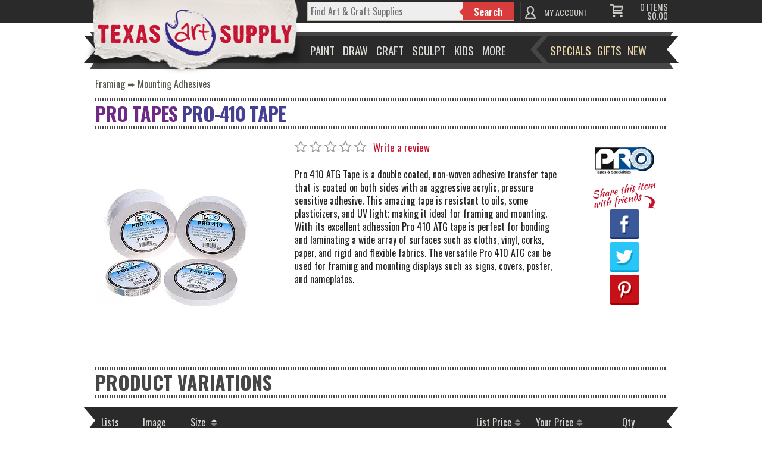

--- FILE ---
content_type: text/html; charset=UTF-8
request_url: https://www.texasart.com/group/22686/64
body_size: 155591
content:
<!DOCTYPE html>
<!--[if lt IE 7]>      <html class="no-js lt-ie9 lt-ie8 lt-ie7"> <![endif]-->
<!--[if IE 7]>         <html class="no-js lt-ie9 lt-ie8"> <![endif]-->
<!--[if IE 8]>         <html class="no-js lt-ie9"> <![endif]-->
<!--[if gt IE 8]><!-->
<html class="no-js" lang="en">
<!--<![endif]-->

<head>
  <!-- Global site tag (gtag.js) - Google Analytics -->
  <script async src="https://www.googletagmanager.com/gtag/js?id=UA-161356276-1"></script>
  <script>
    window.dataLayer = window.dataLayer || [];
    function gtag(){dataLayer.push(arguments);}
    gtag('js', new Date());

    gtag('config', 'UA-161356276-1');
  </script>

<!-- prevent clickjacking -->
<style>
  html { display : none; }
</style>
<script>
  if (self == top) {
    document.documentElement.style.display = 'block';
  } else {
    top.location = self.location;
  }
</script>

  <meta charset="utf-8">
  <meta http-equiv="X-UA-Compatible" content="IE=9; IE=8; IE=7,chrome=1">
  <title>Pro Tapes Pro-410 Tape </title>
  <meta name="description" content="">
  <!-- <meta name="viewport" content="width=device-width"> -->
  <meta name="application-name" content="&nbsp;" />
  <meta name="msapplication-TileColor" content="#FFFFFF" />
  <meta name="msapplication-TileImage" content="/assets/img/favicon/mstile-144x144.png" />
  <meta name="msapplication-square70x70logo" content="/assets/img/favicon/mstile-70x70.png" />
  <meta name="msapplication-square150x150logo" content="/assets/img/favicon/mstile-150x150.png" />
  <meta name="msapplication-wide310x150logo" content="/assets/img/favicon/mstile-310x150.png" />
  <meta name="msapplication-square310x310logo" content="/assets/img/favicon/mstile-310x310.png" />
    <!-- Place favicon.ico and apple-touch-icon.png in the root directory -->
  <link rel="apple-touch-icon-precomposed" sizes="57x57" href="/assets/img/favicon/apple-touch-icon-57x57.png" />
  <link rel="apple-touch-icon-precomposed" sizes="114x114" href="/assets/img/favicon/apple-touch-icon-114x114.png" />
  <link rel="apple-touch-icon-precomposed" sizes="72x72" href="/assets/img/favicon/apple-touch-icon-72x72.png" />
  <link rel="apple-touch-icon-precomposed" sizes="144x144" href="/assets/img/favicon/apple-touch-icon-144x144.png" />
  <link rel="apple-touch-icon-precomposed" sizes="60x60" href="/assets/img/favicon/apple-touch-icon-60x60.png" />
  <link rel="apple-touch-icon-precomposed" sizes="120x120" href="/assets/img/favicon/apple-touch-icon-120x120.png" />
  <link rel="apple-touch-icon-precomposed" sizes="76x76" href="/assets/img/favicon/apple-touch-icon-76x76.png" />
  <link rel="apple-touch-icon-precomposed" sizes="152x152" href="/assets/img/favicon/apple-touch-icon-152x152.png" />
  <link rel="icon" type="image/png" href="/assets/img/favicon/favicon-196x196.png" sizes="196x196" />
  <link rel="icon" type="image/png" href="/assets/img/favicon/favicon-96x96.png" sizes="96x96" />
  <link rel="icon" type="image/png" href="/assets/img/favicon/favicon-32x32.png" sizes="32x32" />
  <link rel="icon" type="image/png" href="/assets/img/favicon/favicon-16x16.png" sizes="16x16" />
  <link rel="icon" type="image/png" href="/assets/img/favicon/favicon-128.png" sizes="128x128" />
  <link rel="stylesheet" href="https://maxcdn.bootstrapcdn.com/font-awesome/4.5.0/css/font-awesome.min.css">

  <!-- Open graph -->
    <meta property="og:type" content="og:product" />
  <meta property="og:title" content="Pro Tapes Pro-410 Tape" />
  <meta property="og:image"
    content="https://texasart.b-cdn.net/grouppix/1200x1600/22000/g22686.jpg" />
  <meta property="og:description" content="Pro 410 ATG Tape is a double coated, non-woven adhesive transfer tape that is coated on both sides with an aggressive acrylic, pressure sensitive adhesive. This amazing tape is resistant to oils, some plasticizers, and UV light; making it ideal for framing and mounting.

With its excellent adhession Pro 410 ATG tape is perfect for bonding and laminating a wide array of surfaces such as cloths, vinyl, corks, paper, and rigid and flexible fabrics. The versatile Pro 410 ATG can be used for framing and mounting displays such as signs, covers, poster, and nameplates.
" />
  <meta property="og:url" content="https://www.texasart.com/group/22686/pro-tapes-pro-410-tape.html" />
    <!-- end open graph -->

  <link href='//fonts.googleapis.com/css?family=Oswald:400,700|Kaushan+Script' rel='stylesheet' type='text/css'>

  <link rel="stylesheet" href="/assets/css/normalize.css"><link rel="stylesheet" href="/assets/css/main.css"><link rel="stylesheet" href="/assets/css/fancybox-2.1.5.css"><link rel="stylesheet" href="/assets/css/owl.carousel.css"><link rel="stylesheet" href="/assets/css/owl.theme.css"><link rel="stylesheet" href="/assets/css/owl.transitions.css"><link rel="stylesheet" href="/assets/css/megamenu.css"><link rel="stylesheet" href="/assets/css/print.css">  <style type="text/css">
  .fancybox-type-iframe .fancybox-nav {
    width: 60px;
  }

  .fancybox-type-iframe .fancybox-nav span {
    visibility: visible;
    opacity: 0.5;
  }

  .fancybox-type-iframe .fancybox-nav:hover span {
    opacity: 1;
  }

  .fancybox-type-iframe .fancybox-next {
    right: -60px;
  }
  </style>

  <script src="/assets/js/modernizr-2.6.2.min.js"></script>
  <script src="/assets/js/jquery-3.6.0.min.js"></script>
  <script src='https://www.google.com/recaptcha/api.js'></script>
  <script defer src="https://maps.googleapis.com/maps/api/js?key=AIzaSyBLXKa5FH03wkQVQ687j4-fgmlae7n37AY&libraries=places"></script>
 	<script src="/assets/js/address.api.js"></script>	
</head>  
  <body>
   
    <!--[if lt IE 7]>
            <p class="chromeframe">You are using an <strong>outdated</strong> browser. Please <a href="http://browsehappy.com/">upgrade your browser</a> or <a href="http://www.google.com/chromeframe/?redirect=true">activate Google Chrome Frame</a> to improve your experience.</p>
        <![endif]-->
    <!--<div class="bgWrapper"></div>-->
    <div align="center" class="ws"> 

      <div class="blocker"></div>

<div align="center" class="lockit">
<header class="topbar">
  <div class="logobg"><a href="/" title="Texas Art Supply logo"><div class="talogo"></div></a></div>
  <div class="search_box">
  	<form class="form-wrapper cf" action="/search" method="get">
      <label for="q" style="display: none">Search</label>
      <input aria-label="q" type="text" placeholder="Find Art & Craft Supplies" onfocus="this.placeholder = ''" onblur="this.placeholder = 'Find Art & Craft Supplies'" required name="q" autocomplete="off" class="search-input">
      <input type="hidden" value="1" name="search">
      <button type="submit">Search</button>
    </form>
    <div id="suggestionWrap">
       <div class="suggestionsBox" id="suggestions" style="display: block">
         <div class="suggestionList" id="suggestionsList">
       	</div>
       </div> 
    </div> 
  </div>
	
	  
<div class="dropdown-wrapper">
	<a href="/myaccount" class="myaccount">MY ACCOUNT</a>
		
	<div id="logout" class="logout" >
		 <ul>
			<li><a href="/myaccount">Account Info</a></li>
			<li><a href="/myaccount/address_book">Address Book</a></li>
			<li><a href="/myaccount/lists">My Lists</a></li>
			<li><a href="/myaccount/order_history">Order History</a></li>
		 	<li><a href="/myaccount">Login</a></li>		 </ul>
	</div>
</div>
	
<script>
$(".myaccount").mouseover(function(e){
  var dd = $('#logout'); $(dd).css({display:'block'});
 })
// $('#logout.logout ul').mouseleave(function(){$('#logout').css({display:'none'})  });
$('.dropdown-wrapper').mouseleave(function(){$('#logout').css({display:'none'})  });
</script><a class="header-cart" href="/cart/view_cart">
	
    <div class="cart-subtotal">
      <div class="cart-details">
        <span class="cart-qty">0</span><span class="cart-text">  ITEMS</span><br>
        <span class="cart-total">$0.00        </span>
      </div>
    </div>
  </a></header>
</div>    
      <!--Display TA Logo when printing-->
<div id="ta_print_logo"><img src="/assets/img/ta-logo-lg.png" alt="Texas Art Supply logo"/></div>

 <nav>
	<div class="megamenu_wrapper megamenu_fixed">
 		<ul class="megamenu">
		<!-- <li class="megamenu_button megamenu_button_active" style="display:block;">
				<span>Main Menu</span>
			</li> -->
		<li><span class="drop">Paint</span>
			<div class="megamenu_fullwidth">
				
				<div class="col_12">
					<div style="width:20%;float:left; display:inline-block;">
					<h4><a href="/category/16/painting.html">Painting</a></h4>
						<ul>
							<li><a href="/category/150/acrylics.html">Acrylics</a></li>
							<li><a href="/category/151/casein.html">Casein</a></li>
							<li><a href="/category/152/cleaning.html">Cleaning</a></li>
							<li><a href="/category/153/decorative-painting.html">Decorative Painting</a></li>
							<li><a href="/category/154/enamels.html">Enamels</a></li>
							<li><a href="/category/926/encaustic.html">Encaustic</a></li>
							<li><a href="/category/155/face-body-paints.html">Face & body Paints</a></li>
							<li><a href="/category/156/face-body-paints.html">Glass & Tile Painting</a></li> 
							<li><a href="/category/157/kids-paints.html">Kids' Paints</a></li>
							<li><a href="/category/158/oil-paints.html">Oil Paints</a></li>
							<li><a href="/category/159/paint-by-numbers.html">Paint by Numbers</a></li>
							<li><a href="/category/160/painting-book-media.html">Painting Books & Media</a></li>
							<li><a href="/category/161/palettes.html">Palettes</a></li>  
							<li><a href="/category/162/pigments.html">Pigments</a></li>
							<li><a href="/category/163/storage.html">Storage</a></li>
							<li><a href="/category/164/tempera.html">Tempera</a></li>
							<li><a href="/category/165/tools.html">Tools</a></li>
							<li><a href="/category/166/tools.html">Varnishes & Sprays</a></li>
							<li><a href="/category/167/watercolors.html">Watercolors</a></li>
						</ul>
				</div>
				<div style="width:20%;float:left; display:inline-block;">
					<h4><a href="/category/4/brushes.html">Brushes</a></h4>
						<ul>
							<li><a href="/category/198/acrylic-brushes.html">Acrylic Brushes</a></li>
             				<li><a href="/category/199/brush-sets.html">Brush Sets</a></li>
							<li><a href="/category/200/ceramic-brushes.html">Ceramic Brushes</a></li>
							<li><a href="/category/201/cleaning.html">Cleaning</a></li>
							<li><a href="/category/202/craft-hobby-brushes.html">Craft & Hobby Brushes</a></li>
							<!-- <li><a href="/category/973/decorative-brushes.html">Decorative Brushes</a></li> -->
							<li><a href="/category/203/fabric-brushes.html">Fabric Brushes</a></li>
							<!-- <li><a href="/category/982/home-decor.html">Home Decor</a></li> -->
							<li><a href="/category/204/kids-brushes.html">Kid's Brushes</a></li>
							<li><a href="/category/205/lettering-sign-brushes.html">Lettering & Sign Brushes</a></li>
							<li><a href="/category/206/oil-brushes.html">Oil Brushes</a></li>
							<li><a href="/category/816/stencil-utility-brushes.html">Stencil & Utility Brushes</a></li>
							<li><a href="/category/207/storage.html">Storage</a></li>
							<li><a href="/category/208/watercolor-brushes.html">Watercolor Brushes</a></li>
							
						</ul>
				</div>

				<div style="width:20%;float:left; display:inline-block;">
					<h4><a href="/category/5/canvas.html">Canvas</a></h4>
						<ul>
							<li><a href="/category/31/canvas-boards.html">Canvas Boards</a></li>
							<li><a href="/category/32/canvas-paper-pads.html">Canvas Paper &amp; Pads</a></li>
							<li><a href="/category/33/priming-sizing.html">Priming &amp; Sizing</a></li>
							<li><a href="/category/34/rolled-canvas.html">Rolled Canvas</a></li>
							<li><a href="/category/35/stretched-canvas.html">Stretched Canvas</a></li>
							<li><a href="/category/36/stretching.html">Stretching</a></li>
						</ul>

					<h4><a href="/category/10/easels.html">Easels</a></h4>
						<ul>
							
							<li><a href="/category/87/display-easels.html">Display Easels</a></li>
							<li><a href="/category/88/field-travel-easels.html">Field & Travel Easels</a></li>
							<li><a href="/category/89/kids-easels.html">Kids' Easels</a></li>
							<li><a href="/category/90/studio-easels.html">Studio Easels</a></li>
							<li><a href="/category/91/table-top-easels.html">Table Top Easels</a></li>
							<!--<li>Palettes  <span>(1)</span></li>
							<li>Sets & Kits  <span>(50)</span></li>-->
						</ul>
				</div>

				<div style="width:20%;float:left; display:inline-block;">
					<h4><a href="/category/2/airbrushing.html">Airbrushing</a></h4>
						<ul>
							<!-- <li><a href="/category/138/airbrush-mediums.html">Airbrush Makeup</a></li> -->
							<li><a href="/category/138/airbrush-mediums.html">Airbrush Mediums</a></li>
							<li><a href="/category/139/airbrush-paints.html">Airbrush Paints</a></li>
							<li><a href="/category/140/airbrush-paints.html">Airbrush Parts</a></li>
							<li><a href="/category/141/airbrush-storage.html">Airbrush Storage</a></li>
							<li><a href="/category/142/airbrush-templates.html">Airbrush Templates</a></li>
							<li><a href="/category/133/airbrushes.html">Airbrushes</a></li>
							<li><a href="/category/134/books-media.html">Books & Media</a></li>
							<li><a href="/category/135/cleaning-maintenance.html">Cleaning & Maintenance</a></li>
							<li><a href="/category/136/compressors-propellants.html">Compressors & Propellants</a></li>
							<li><a href="/category/137/friskets.html">Frisket</a></li>
							<li><a href="/category/791/sets-kits.html">Sets & Kits</a></li>
						</ul>
				</div>

				<div style="width:20%;float:left; display:inline-block;">
					<h4><a href="">OTHER</a></h4>
						<ul>
							<li><a href="/category/933/art-panels.html">Art Panels</a></li>
							<li><a href="/category/249/paint-brush-storage.html">Brush Storage</a></li>
							<li><a href="/category/74/decorative-painting.html">Decorative Painting</a></li>
							<li><a href="/category/30/painting.html">Glass & Tile Art</a></li>
							<li><a href="/category/248/paint.html">Paint Storage</a></li>
							<li><a href="/category/227/paints-finishes.html">Scrapbooking</a></li>
						</ul>
				</div>
				
				
			</div>
		</li>
		<li><span class="drop">Draw</span>
			<div class="megamenu_fullwidth">
				<div class="col_3 nopad">
					<img src="/assets/img/nav-draw.jpg" height="326" alt="Drawing Category">
				</div>
				<div class="col_9">
					<div style="width:33%;float:left; display:inline-block;">
						<h4><a href="/category/9/drawing-illustration.html">Drawing & Illustration</a></h4>
							
							<ul>
								<li><a href="/category/233/accessories.html">Accessories</a></li>
								<li><a href="/category/234/artist-chalk.html">Artist Chalk</a></li>
								<li><a href="/category/235/artist-crayons.html">Artist Crayons</a></li>
								<li><a href="/category/236/books-and-media.html">Books & Media</a></li>
								<li><a href="/category/237/charcoal.html">Charcoal</a></li>
								<li><a href="/category/238/drawing-lettering-aids.html">Drawing & Lettering Aids</a></li>
								<!-- <li><a href="/category/992/graphite.html">Graphite</a></li> -->
								<li><a href="/category/239/Ink.html">Ink</a></li>
								<li><a href="/category/932/leads.html">Leads</a></li>
								<li><a href="/category/240/markers.html">Markers</a></li>
								<li><a href="/category/241/pastels.html">Pastels</a></li>
								<li><a href="/category/242/pencils.html">Pencils</a></li>
								<li><a href="/category/243/pens.html">Pens</a></li>
								<li><a href="/category/244/storeage.html">Storage</a></li>
							</ul>
					</div>

					<div style="width:33%;float:left; display:inline-block;">
						<h4><a href="/category/11/architecture-and-drafting.html">Architecture & Drafting</a></h4>
							<ul>
								<li><a href="/category/92/books-and-media.html">Books & Media</a></li>
								<li><a href="/category/93/color-wheels-and-guides.html">Color Wheels & Guides</a></li>
								<li><a href="/category/94/draftinig.html">Drafting</a></li>
								<li><a href="/category/95/modeling-materials.html">Modeling Materials</a></li>
								<li><a href="/category/96/reprographics.html">Reprographics</a></li>
							</ul>
						<h4><a href="/category/17/paper-boards.html">Paper & Boards</a></h4>
							<ul>
	              				<li><a href="/category/921/art-illustration.html">Art &amp; Illustration</a></li>
								<li><a href="/category/933/art-panels.html">Art Panels</a></li>
								<li><a href="/category/37/boards.html">Boards</a></li>
								<li><a href="/category/115/paper.html">Drawing</a></li>
								<li><a href="/category/924/framing-display.html">Framing &amp; Display</a></li>
								<li><a href="/category/922/writing-printer-paper.html">Writing &amp; Printer Paper</a></li>
							</ul>
					</div>
					
					<div style="width:33%;float:left; display:inline-block;">
							<h4><a href="" class="">Other</a></h4>
								<ul>
								<li><a href="/category/56/paper.html">Lamps</a></li>
								<li><a href="/category/48/paper.html">Light Boxes &amp; Projectors</a></li>
								<li><a href="/category/250/paper.html">Pens, Pencils, &amp; Marker Storage</a></li>
								<li><a href="/category/58/paper.html">Tables &amp; Drawing Boards</a></li>
								</ul>
					</div>
				
				
				</div>
				
				
			</div>
		</li>

		<li><span class="drop">Craft</span>
			<div class="megamenu_fullwidth">
				<div class="col_12">
					<div style="width:20%;float:left; display:inline-block;">
						<h4><a href="/category/7/crafts.html">Crafts</a></h4>
							<ul>
	              				<li><a href="/category/72/book-binding.html">Book Binding</a></li>
								<li><a href="/category/73/candle-making.html">Candle Making</a></li>
								<li><a href="/category/74/decorative-painting.html">Decorative Painting</a></li>
								<li><a href="/category/75/glitter.html">Glitter</a></li>
								<li><a href="/category/76/gold-leaf.html">Gold Leaf</a></li>
								<li><a href="/category/77/jewelry-making.html">Jewelry Making</a></li>
								<li><a href="/category/78/leather-crafting.html">Leather Crafting</a></li>
								<li><a href="/category/79/metal-tooling.html">Metal Tooling</a></li>
								<li><a href="/category/80/model-making.html">Model Making</a></li>
								<!-- <li><a href="/category/998/papermaking.html">Papermaking</a></li> -->
								<li><a href="/category/780/papier-mache-decoupage.html">Papier Mache &amp; Decoupage</a></li>
								<li><a href="/category/81/polymer-hobby-clay.html">Polymer &amp; Hobby Clay</a></li>
								<li><a href="/category/82/sand-art.html">Sand Art</a></li>
								<li><a href="/category/1052/scratch-art.html">Scratch Art</a></li>
								<!-- <li><a href="/category/83/sealing-wax.html">Sealing Wax</a></li> -->
								<li><a href="/category/84/stamps-embossing.html">Stamps &amp; Embossing</a></li>
								<li><a href="/category/85/stenciling.html">Stenciling</a></li>
								<li><a href="/category/935/stickers.html">Stickers</a></li>
								<li><a href="/category/86/textiles-dyes.html">Textiles &amp; Dyes</a></li>
								<li><a href="/category/955/wood.html">Wood</a></li>
							</ul>
					</div>
					<div style="width:20%;float:left; display:inline-block;">
						<h4><a href="/category/1/adhesives.html">Adhesives</a></h4>
							<ul>
	              				<li><a href="/category/97/adhesive-dispensers.html">Adhesive Dispensers</a></li>
								<li><a href="/category/98/adhesive-removers.html">Adhesive Removers</a></li>
								<li><a href="/category/99/adhesive-sheets-strips-dots.html">Adhesive Sheets, Strips, &amp; Dots</a></li>
								<li><a href="/category/100/glue.html">Glue</a></li>
								<li><a href="/category/101/hook-loop.html">Hook &amp; Loop</a></li>
								<li><a href="/category/102/magnets-magnetic-sheets.html">Magnets &amp; Magnetic Sheets</a></li>
								<li><a href="/category/103/mounting-adhesives.html">Mounting Adhesives</a></li>
								<li><a href="/category/104/spray-adhesives.html">Spray Adhesives</a></li>
								<li><a href="/category/105/tape.html">Tape</a></li>
								<li><a href="/category/106/wax.html">Wax</a></li>
							</ul>
					</div>
					<div style="width:20%;float:left; display:inline-block;">
						<h4><a href="/category/21/scrapbooking.html">Scrapbooking</a></h4>
							<ul>
	              				<li><a href="/category/934/accessories.html">Accessories</a></li>
								<li><a href="/category/220/adhesives.html">Adhesives</a></li>
								<li><a href="/category/221/albums-refills.html">Albums &amp; Refills</a></li>
								<li><a href="/category/222/books-media.html">Books &amp; Media</a></li>
								<li><a href="/category/223/cards-invitations.html">Cards &amp; Invitations</a></li>
								<li><a href="/category/224/embellishments.html">Embellishments</a></li>
								<li><a href="/category/225/embossing-stamps.html">Embossing &amp; Stamps</a></li>
								<li><a href="/category/226/lighting.html">Lighting</a></li>
								<li><a href="/category/227/paints-finishes.html">Paints &amp; Finishes</a></li>
								<li><a href="/category/228/paper-cardstock.html">Paper &amp; Cardstock</a></li>
								<li><a href="/category/229/pens-markers.html">Pens &amp; Markers</a></li>
								<li><a href="/category/230/stickers-rub-ons.html">Stickers &amp; Rub Ons</a></li>
								<li><a href="/category/231/storage.html">Storage</a></li>
								<li><a href="/category/232/tools.html">Tools</a></li>
							</ul>
					</div>
					<div style="width:20%;float:left; display:inline-block;">
						<h4><a href="/category/6/ceramics.html">Ceramics</a></h4>
							<ul>
	              				<li><a href="/category/126/books-media.html">Books &amp; Media</a></li>
								<li><a href="/category/127/brushes.html">Brushes</a></li>
								<li><a href="/category/128/clay.html">Clay</a></li>
								<li><a href="/category/129/cones-stilts.html">Cones &amp; Stilts</a></li>
								<li><a href="/category/130/glaze-under-glaze.html">Glaze &amp; Under Glaze</a></li>
								<li><a href="/category/707/materials-supplies.html">Materials &amp; Supplies</a></li>
								<li><a href="/category/132/tools.html">Tools</a></li>
							</ul>
					</div>
					<div style="width:20%;float:left; display:inline-block;">
						<h4><a href="/category/14/glass-tile.html">Glass & Tile</a></h4>
							<ul>
								<li><a href="/category/26/books-media.html">Books & Media</a></li>
								<li><a href="/category/27/etching.html">Etching</a></li>
								<li><a href="/category/28/glass-markers.html">Glass Markers</a></li>
								<li><a href="/category/29/mosaic-supplies.html">Mosaic Supplies</a></li>
								<li><a href="/category/30/painting.html">Painting</a></li>
							</ul>
						<h4><a href="/category/19/printmaking.html">Printmaking</a></h4>
							<ul>
								<li><a href="/category/187/books-media.html">Books & Media</a></li>
								<li><a href="/category/188/brayers.html">Brayers</a></li>
								<li><a href="/category/189/etching.html">Etching & Intaglio</a></li>
								<li><a href="/category/190/linoleum-wood-block-printing.html">Linoleum & Wood Block Printing</a></li>
								<li><a href="/category/836/presses.html">Presses</a></li>
								<li><a href="/category/191/silk-screen-lithography.html">Silk Screen &amp; Lithography</a></li>
							</ul>
					</div>
					
					
					
					<div style="width:20%;float:left; display:inline-block;">
						
					</div>
				</div>
			</div>
    </li>
    <li><span class="drop">Sculpt</span><div class="megamenu_fullwidth">
				<div class="col_5 nopad">
					<img src="/assets/img/nav-sculpt.jpg" alt="Sculpting Category">
				</div>
				<div class="col_7">
					<h4><a href="/category/22/sculpting.html">Express Yourself in 3 Dimensions</a></h4>
					<div style="width:50%;float:left; display:inline-block;">
						<ul>
														<li><a href="/category/40/clays.html">Clays</a></li>
							<li><a href="/category/41/modeling-frames-wires.html">Modeling Frames & Wires</a></li>
							<li><a href="/category/45/modeling-tools.html">Modeling Tools</a></li>
						</ul>
					</div>
					<div style="width:50%;float:left; display:inline-block;">
						<ul>
							<li><a href="/category/42/modeling-wax.html">Modeling Wax</a></li>
							<li><a href="/category/43/mold-making.html">Mold Making</a></li>
							<li><a href="/category/44/stone-carving.html">Stone Carving Tools</a></li>
							<li><a href="/category/46/wood-carving.html">Wood Carving Tools</a></li>
						</ul>
					</div>
					
				</div>
				
				</div>
    </li>
		
		<li><span class="drop">Kids</span><div class="megamenu_fullwidth">
				<div class="col_5 nopad">
					<img src="/assets/img/nav-kids.jpg" alt="Kids Category">
				</div>
				<div class="col_7">
					<h4><a href="/category/15/kids-korner.html">Supplies & Projects for Tomorrow's Masters</a></h4>
					<div style="width:33%;float:left; display:inline-block;">
						<ul>
							<li><a href="/category/942/animals.html">Animals</a></li>
							<li><a href="/category/168/beading-jewellery.html">Beading & Jewelry</a></li>
							<li><a href="/category/169/books.html">Books</a></li>
							<li><a href="/category/170/cartooning.html">Cartooning</a></li>
							<li><a href="/category/171/construction.html">Construction</a></li>
							<li><a href="/category/172/cool-accessories.html">Cool Accessories</a></li>
							<li><a href="/category/173/crafts.html">Crafts</a></li>
						</ul>
					</div>
					<div style="width:33%;float:left; display:inline-block;">
						<ul>
							
							<li><a href="/category/174/drawing.html">Drawing</a></li>
							<li><a href="/category/175/furniture.html">Furniture</a></li>
							<li><a href="/category/176/hair-body-art.html">Hair & Body Art</a></li>
							<li><a href="/category/177/journals-diaries.html">Journals & Diaries</a></li>						
							<li><a href="/category/179/music-art-jewelry-boxes.html">Music, Art, & Jewelry Boxes</a></li>
							<li><a href="/category/180/painting.html">Painting</a></li>
							<li><a href="/category/181/room-decor.html">Room Décor</a></li>
						</ul>
					</div>
					<div style="width:33%;float:left; display:inline-block;">
						<ul>
							
							<li><a href="/category/182/science-nature.html">Science & Nature</a></li>
							<li><a href="/category/183/scrapbooking.html">Scrapbooking</a></li>
							<li><a href="/category/184/sculpting-pottery.html">Sculpting & Pottery</a></li>
							<li><a href="/category/185/shrink-art.html">Shrink Art</a></li>
							<li><a href="/category/186/sticker-collecting.html">Sticker Collecting</a></li>
						</ul>
					</div>
				</div>

				</div></li>
		<li class="spacer"><span class="drop">More</span><div class="megamenu_fullwidth">
				
        <div class="col_12">
        	<div style="width:20%;float:left; display:inline-block;">
				<h4 style="letter-spacing:-.5px;"><a href="/category/8/display-presentation.html">Display & Presentation</a></h4>
				<ul>
					<li><a href="/category/828/accessories.html">Accessories</a></li>
					<li><a href="/category/143/binders-display-books.html">Binders & Display Books</a></li>
					<li><a href="/category/144/chalk-marker-boards.html">Chalk & Marker Boards</a></li>
					<li><a href="/category/145/display-boards.html">Display Boards</a></li>
					<li><a href="/category/146/dsplay-easels.html">Display Easels</a></li>
					<li><a href="/category/147/protfolios.html">Portfolios</a></li>
					<li><a href="/category/148/presentation-cases.html">Presentation Cases</a></li>
					<li><a href="/category/149/refill-pages.html">Refill Pages</a></li>
					<li><a href="/category/843/sign-supplies.html">Sign Supplies</a></li>
					<li><a href="/category/827/trade-show-displays.html">Trade Show Displays</a></li>
				</ul>
				<h4><a href="/category/25/transporting.html">Transporting</a></h4>
				<ul>
					<li><a href="/category/67/carry-bags.html">Carry Bags</a></li>
					<li><a href="/category/68/cases-pouches.html">Cases & Pouches</a></li>
					<li><a href="/category/69/labels-seals.html">Labels & Seals</a></li>
					<li><a href="/category/70/packing-shipping-material.html">Packing & Shipping Material</a></li>
					<li><a href="/category/71/tubes.html">Tubes</a></li>
				</ul>
			</div>

			<div style="width:20%;float:left; display:inline-block;">
				<h4><a href="/category/23/storage.html">Storage</a></h4>
				<ul>
					<li><a href="/category/245/airbrush-storage.html">Airbrush Storage</a></li>
					<li><a href="/category/246/caddies.html">Caddies</a></li>
					<li><a href="/category/247/filling-solutions.html">Filing Solutions</a></li>
					<li><a href="/category/248/paint.html">Paint</a></li>
					<li><a href="/category/249/paint-brush-storage.html">Paint Brush Storage</a></li>
					<li><a href="/category/250/pens-pencils-marker-storage.html" style="letter-spacing:-.5px;">Pens, Pencils, & Marker Storage</a></li>
					<li><a href="/category/251/photography-storage.html">Photography Storage</a></li>
					<li><a href="/category/252/scrapbook-storage.html">Scrapbook Storage</a></li>
					<li><a href="/category/253/studio-organizers.html">Studio Organizers</a></li>
					<li><a href="/category/254/tool-bins-sketch-boxes.html">Tool Bins & Sketch Boxes</a></li>
				</ul>
				<h4><a href="/category/18/photography.html">Photography</a></h4>
				<ul>
					<li><a href="/category/192/accessories.html">Accessories</a></li>
					<li><a href="/category/193/backdrops.html">Backdrops</a></li>
					<li><a href="/category/194/book-media.html">Books & Media</a></li>
					<li><a href="/category/195/hand-coloring.html">Hand Coloring</a></li>
					<li><a href="/category/196/lightboxes.html">Lightboxes</a></li>
					<li><a href="/category/197/presentation-storage.html">Presentation & Storage</a></li>
				</ul>
			</div>
			<div style="width:20%;float:left; display:inline-block;">
				<h4><a href="/category/13/furniture.html">Furniture</a></h4>
				<ul>
					<li><a href="/category/951/accessories.html">Accessories</a></li>
					<li><a href="/category/54/chairs-stools.html">Chairs & Stools</a></li>
					<li><a href="/category/55/furniture-for-kids.html">Furniture for Kids</a></li>
					<li><a href="/category/826/mirrors.html">Mirrors</a></li>
					<li><a href="/category/57/studio-organizers.html">Studio Organizers</a></li>
					<li><a href="/category/58/tables-drawing-boards.html">Tables & Drawing Boards</a></li>
					<li><a href="/category/56/lamps.html">Lamps</a></li>
				</ul>
            	<h4><a href="/category/20/safety-cleaning.html">Safety & Cleaning</a></h4>
				<ul>
					<li><a href="/category/209/adhesive-removers.html">Adhesive Removers</a></li>
					<li><a href="/category/837/air-purifiers.html">Air Purifiers</a></li>
					<li><a href="/category/210/airbrush-cleaners.html">Airbrush Cleaners</a></li>
					<li><a href="/category/211/aprons-drop-cloths.html">Aprons &amp; Drop Cloths</a></li>
					<li><a href="/category/212/brush-cleaners.html">Brush Cleaners</a></li>
					<li><a href="/category/213/gloves.html">Gloves</a></li>
					<li><a href="/category/214/hand-cleaners.html">Hand Cleaners</a></li>
					<li><a href="/category/215/masks-goggles.html">Masks &amp; Goggles</a></li>
					<li><a href="/category/216/painting-restoration.html">Painting Restoration</a></li>
					<li><a href="/category/217/pen-cleaners.html">Pen Cleaners</a></li>
					<li><a href="/category/218/solvents-thinners.html">Solvents &amp; Thinners</a></li>
					<li><a href="/category/219/wipes-dusters-cloths.html">Wipes, Dusters, &amp; Cloths</a></li>
            	</ul>
			</div>
			<div style="width:20%;float:left; display:inline-block;">
				<h4><a href="/category/12/framing.html">Framing</a></h4>
				<ul>
					<li><a href="/category/59/frames.html">Frames</a></li>
					<li><a href="/category/60/hangers.html">Hangers</a></li>
					<li><a href="/category/61/laminating.html">Laminating</a></li>
					<li><a href="/category/62/mat-boards.html">Mat Boards</a></li>
					<li><a href="/category/63/mat-cutters.html">Mat Cutters</a></li>
					<li><a href="/category/64/mounting-adhesives.html">Mounting Adhesives</a></li>
					<li><a href="/category/65/pre-cut-mats.html">Pre-Cut Mats</a></li>
					<li><a href="/category/66/tools-accessories.html">Tools & Accessories</a></li>
				</ul>
				<h4><a href="/category/24/tools.html">Tools</a></h4>
				<ul>
					<li><a href="/category/47/blades-knives.html">Blades & Knives</a></li>
					<li><a href="/category/48/light-boxes-projectors.html">Light Boxes & Projectors</a></li>
					<li><a href="/category/49/magnifiers.html">Magnifiers</a></li>
					<li><a href="/category/50/paper-trimmers.html">Paper Trimmers</a></li>
					<li><a href="/category/51/pouches.html">Punches</a></li>
					<li><a href="/category/952/sanding.html">Sanding</a></li>
					<li><a href="/category/52/scissors.html">Scissors</a></li>
					<li><a href="/category/793/spray-booths.html">Spray Booths</a></li>
					<li><a href="/category/53/staplers-fasteners.html">Staplers & Fasteners</a></li>
				</ul>
			</div>
			<div style="width:20%;float:left; display:inline-block;">
				<h4><a href="/category/3/books-media.html">Books & Media</a></h4>
				<ul>
					<li><a href="/category/107/activity-books.html">Activity Books</a></li>
					<li><a href="/category/108/airbrush.html">Airbrush</a></li>
					<li><a href="/category/109/architecture.html">Architecture</a></li>
					<li><a href="/category/110/art-reference.html">Art Reference</a></li>
					<li><a href="/category/111/ceramics.html">Ceramics</a></li>
					<li><a href="/category/112/clip-art.html">Clip Art</a></li>
					<li><a href="/category/113/coloring-books.html">Coloring Books</a></li>
					<li><a href="/category/114/craft-hobby.html">Craft & Hobby</a></li>
					<li><a href="/category/115/drawing.html">Drawing</a></li>
					<li><a href="/category/116/fabric-fachion-design.html">Fabric & Fashion Design</a></li>
					<li><a href="/category/117/furniture-home-decorating.html">Furniture & Home Decorating</a></li>
					<li><a href="/category/118/graphic-design.html">Graphic Design</a></li>
					<li><a href="/category/119/painting.html">Painting</a></li>
					<li><a href="/category/120/pastel.html">Pastel</a></li>
					<li><a href="/category/121/photography.html">Photography</a></li>
					<li><a href="/category/122/printmaking.html">Printmaking</a></li>
					<li><a href="/category/123/scrapbooking.html">Scrapbooking</a></li>
					<li><a href="/category/124/sculpture.html">Sculpture</a></li>
					<li><a href="/category/125/videos-dvds.html">Videos & DVDs</a></li>
					<li><a href="/category/940/web-design.html">Web Design</a></li>
				</ul>
			</div>
				</div>
			</li>
		
		<li class="specials"><a href="/category/specials">Specials</a></li>
		<li class="specials"><a href="/category/gifts">Gifts</a></li>
		<li class="specials"><a href="/category/newadditions">New</a></li>
	</ul>
	</div>
</nav>    
      <div id="container" align="center"></div>
    
      <!-- Banner -->
	
      <div style="clear:both;"></div>
  
  
      <section>
	<div class="breadcrumb-bar"><a href="/category/12/framing.html">Framing</a> &#10152; Mounting Adhesives</div>        
    <div class="full_bar">
			<div class="left item-page" style="width:100%;">
				<a href="/brand/300" style="color:#6f2a86">Pro Tapes</a>
			Pro-410 Tape			<!---->
			</div>
    </div>
</section>
<section id="err-bar">
   <!--<div style="height:400px"><h2>Add Ecard or other promos here  </div> -->
</section>
<section id="featured">
		<div class="one-third" style="margin-right: 15px;">
			<div class="graybox" style="margin: 0px; padding: 0px; border:0px">
				          
           <a id="inline" aria-label="Primary Image"
							rel="skupix" 
							title="Pro Tapes Pro-410 Tape"
							href="https://texasart.b-cdn.net/grouppix/1200x1600/22000/g22686.jpg?width=1200">
				  	<img alt="Pro Tapes Pro-410 Tape" width="270" src="https://texasart.b-cdn.net/grouppix/1200x1600/22000/g22686.jpg?width=270&sharpen=true"/>
           
				  </a>
        			</div>
			
			<!--<div class="purplebg">
				<a id="inline" rel="skupix" title="Premier Double-Ended Art Markers" href="1200x1600//g.jpg">
					ZOOM IN
				</a>
			</div>-->
		</div>
		<div class="two-third item-description" style="width:65%;position:relative">
			<div class="description-sidebar">
				
				<div class="social">
				<a href="/brand/300">
				<img src="https://texasart.b-cdn.net/brandpix/300.gif" alt="Pro Tapes" />
				</a>
					<img src="/assets/img/share-with.gif" style="margin: 10px 0 -4px;" alt="Share this item with friends">
					<a href="https://www.facebook.com/sharer/sharer.php?u=http://www.texasart.com/group/22686/64" target="_blank"><img src="/assets/img/social/facebook.png" width="50" style="margin-top: 5px;" alt="facebook"></a><br>
					<a href="https://twitter.com/home?status=http://www.texasart.com/group/22686/64" target="_blank"><img src="/assets/img/social/twitter.png" style="margin-top: 5px;" width="50" alt="twitter"></a><br>					<a href="https://pinterest.com/pin/create/button/?url=https://texasart.b-cdn.net/grouppix/1200x1600/22000/g22686.jpg&media=https://texasart.b-cdn.net/grouppix/1200x1600/22000/g22686.jpg&description=" target="_blank"><img src="/assets/img/social/pinterest.png" width="50" style="margin-top: 5px;" alt="pinterest"></a>
					
				</div>
			</div>
			<div class="item-description-text">
			 				 <div class="ratingStarAvgSm">
						<a class="reviewsLink" id="write-review">
							<div class="ratingStarAvg">
										
											<i class="fa review-stars icon-star-empty"></i>
													
											<i class="fa review-stars icon-star-empty"></i>
													
											<i class="fa review-stars icon-star-empty"></i>
													
											<i class="fa review-stars icon-star-empty"></i>
													
											<i class="fa review-stars icon-star-empty"></i>
																		</div>
																<span style="color:#C41230;margin-left:10px">Write a review</span>
															</a>
					</div><br>
					Pro 410 ATG Tape is a double coated, non-woven adhesive transfer tape that is coated on both sides with an aggressive acrylic, pressure sensitive adhesive. This amazing tape is resistant to oils, some plasticizers, and UV light; making it ideal for framing and mounting.

With its excellent adhession Pro 410 ATG tape is perfect for bonding and laminating a wide array of surfaces such as cloths, vinyl, corks, paper, and rigid and flexible fabrics. The versatile Pro 410 ATG can be used for framing and mounting displays such as signs, covers, poster, and nameplates.
 	
			</div>
				
		</div>
</section>
<div style="clear:both;"></div>
<section id="product-variations-header">
				<div class="full_bar">
				<div class="left" style="width:100%;">        		
							Product Variations   
				</div>
			</div>
		 
</section>
	<div style="clear:both;"></div>
    
  <form method="post" name="form_items" action="/cart/insert_form_item_to_cart"> 
		<input type="hidden" name="add_multiple_items" value="1">
		<input type="hidden" value="22686" name="group">
    
		<div class="table-head-favs">
			<div style="display: table-header-group">
				<!-- favs -->
				<div class="th" style="width: 70px">Lists</div>
					        <div class="th" style="width: 80px;">Image</div>
				<!--Dynamic columns -->
												
								<div class="th dynamic" style="padding: 0px">
									<span class="label">Size</span>
									<span class="col-header arrow" data-initialized="fase" data-sortorder="desc" data-sortcol="col1">
									</span>
								</div>
														
				<!-- End dynamic columns -->
        <div class="th"></div>
				<div class="th" style="width: 100px;padding: 0px;">List Price<span class="col-header arrow" data-initialized="fase" data-sortcol="lprice"></span></div>
				<div class="th" style="width: 100px;padding: 0px;">Your Price<span class="col-header arrow" data-initialized="fase" data-sortcol="price"></span></div>
				<div class="th center" style="width: 110px;padding: 0px;">Qty</div>
			</div>
	<div style="display:table-header-group;position:relative; height:80%; overflow-y:scroll" class="scroll-group prod-items"> 
        	 
				<div class="table-favs" id="items-row-52780">
					
				<input type="hidden" value="Pro-410 Tape - 1/2 in. x 33 yd." name="item[52780][name]">
				<input type="hidden" value="4.80|2.4" name="item[52780][prices]">
				<input type="hidden" value="52780" name="item[52780][sku]">					
					 <!-- Favorites -->
					
						<div class="td">
							<a class="sku-favs" title="Add this item to a list" id="fsku_52780" data-favs="52780|625|22686" href="">
																<img src="/assets/img/addlist.png" width="25" style="opacity:0.5" alt="Add to List">
							</a>
						</div>
						
																
						<div class="td">
							<!--title="Item #52780 &bull; Pro Tapes &bull; 1/2 in. x 33 yd.&nbsp;<a href='https://texasart.b-cdn.net/skupix/1200x1600/5/s52780.jpg' target='_blank'><br>Open in new tab <img src='/assets/img/icon/new-tab-red.png' class='new-tab' /></a>" -->
								
							<a href="https://texasart.b-cdn.net/skupix/1200x1600/5/s52780.jpg?width=1200" 
								title="Item #52780 &bull; Pro Tapes &bull; 1/2 in. x 33 yd.&nbsp;" 
								id="inline" 
								rel="skupix">
								<img width="28" src="https://texasart.b-cdn.net/skupix/1200x1600/5/s52780.jpg?width=19&sharpen=true" alt="Item #52780 &bull; Pro Tapes &bull; 1/2 in. x 33 yd.&nbsp;">
							</a>
						</div>
														<div class="td dynamic">
																		<span class="col-data">1/2 in. x 33 yd.</span>
																	</div>
														
						<!--END Dynamic pieces -->
					 <div class="td">					 </div>
						<div class="td" style="padding: 0px 42px 0 0; text-align: right;">$6.86</div>
						<div class="td" style="padding: 0px 37px 0 0; text-align: right;">$4.80</div>
						<div class="td center">															<div class="input-group">
									<span class="input-group-btn">
										<button data-field="item[52780][quantity]" data-type="minus" disabled="disabled" class="btn btn-default btn-number minus" type="button" aria-label="Decrease Quantity">
											<span class="glyphicon glyphicon-minus"></span>
										</button>
									</span>

									<label for="item[52780][quantity]" class="inputQty">Item #52780 Quantity</label>
										<input type="text" tabindex="1" min="0" max="11" placeholder="0" class="form-control input-number qty item" name="item[52780][quantity]" aria-label="item[52780][quantity]" value="0" maxlength="3" >
									
									<!--<input type="text" name="quant[1]" class="form-control input-number" value="1" min="1" max="10">-->
									<span class="input-group-btn">
										<button data-field="item[52780][quantity]" data-type="plus" class="btn btn-default btn-number plus" type="button" aria-label="Increase Quantity">
											<span class="glyphicon glyphicon-plus"></span>
										</button>
									</span>
								</div>


									<!--<img src="img/qty-minus.png" style="margin-top: -7px;"> <input class="qty item" type="text" placeholder="0"> <img src="img/qty-plus.png" style="margin-top: -7px;">-->
											</div>
				<br class="clear">
				</div>	
      
      	      	 
				<div class="table-favs" id="items-row-52600">
					
				<input type="hidden" value="Pro-410 Tape - 1 in. x 36 yd." name="item[52600][name]">
				<input type="hidden" value="9.06|4.53" name="item[52600][prices]">
				<input type="hidden" value="52600" name="item[52600][sku]">					
					 <!-- Favorites -->
					
						<div class="td">
							<a class="sku-favs" title="Add this item to a list" id="fsku_52600" data-favs="52600|625|22686" href="">
																<img src="/assets/img/addlist.png" width="25" style="opacity:0.5" alt="Add to List">
							</a>
						</div>
						
																
						<div class="td">
							<!--title="Item #52600 &bull; Pro Tapes &bull; 1 in. x 36 yd.&nbsp;<a href='https://texasart.b-cdn.net/skupix/1200x1600/5/s52600.jpg' target='_blank'><br>Open in new tab <img src='/assets/img/icon/new-tab-red.png' class='new-tab' /></a>" -->
								
							<a href="https://texasart.b-cdn.net/skupix/1200x1600/5/s52600.jpg?width=1200" 
								title="Item #52600 &bull; Pro Tapes &bull; 1 in. x 36 yd.&nbsp;" 
								id="inline" 
								rel="skupix">
								<img width="28" src="https://texasart.b-cdn.net/skupix/1200x1600/5/s52600.jpg?width=19&sharpen=true" alt="Item #52600 &bull; Pro Tapes &bull; 1 in. x 36 yd.&nbsp;">
							</a>
						</div>
														<div class="td dynamic">
																		<span class="col-data">1 in. x 36 yd.</span>
																	</div>
														
						<!--END Dynamic pieces -->
					 <div class="td">					 </div>
						<div class="td" style="padding: 0px 42px 0 0; text-align: right;">$12.94</div>
						<div class="td" style="padding: 0px 37px 0 0; text-align: right;">$9.06</div>
						<div class="td center">															<div class="input-group">
									<span class="input-group-btn">
										<button data-field="item[52600][quantity]" data-type="minus" disabled="disabled" class="btn btn-default btn-number minus" type="button" aria-label="Decrease Quantity">
											<span class="glyphicon glyphicon-minus"></span>
										</button>
									</span>

									<label for="item[52600][quantity]" class="inputQty">Item #52600 Quantity</label>
										<input type="text" tabindex="2" min="0" max="28" placeholder="0" class="form-control input-number qty item" name="item[52600][quantity]" aria-label="item[52600][quantity]" value="0" maxlength="3" >
									
									<!--<input type="text" name="quant[1]" class="form-control input-number" value="1" min="1" max="10">-->
									<span class="input-group-btn">
										<button data-field="item[52600][quantity]" data-type="plus" class="btn btn-default btn-number plus" type="button" aria-label="Increase Quantity">
											<span class="glyphicon glyphicon-plus"></span>
										</button>
									</span>
								</div>


									<!--<img src="img/qty-minus.png" style="margin-top: -7px;"> <input class="qty item" type="text" placeholder="0"> <img src="img/qty-plus.png" style="margin-top: -7px;">-->
											</div>
				<br class="clear">
				</div>	
      
      	      	 
				<div class="table-favs" id="items-row-52599">
					
				<input type="hidden" value="Pro-410 Tape - 1/2 in. x 36 yd." name="item[52599][name]">
				<input type="hidden" value="5.18|2.59" name="item[52599][prices]">
				<input type="hidden" value="52599" name="item[52599][sku]">					
					 <!-- Favorites -->
					
						<div class="td">
							<a class="sku-favs" title="Add this item to a list" id="fsku_52599" data-favs="52599|625|22686" href="">
																<img src="/assets/img/addlist.png" width="25" style="opacity:0.5" alt="Add to List">
							</a>
						</div>
						
																
						<div class="td">
							<!--title="Item #52599 &bull; Pro Tapes &bull; 1/2 in. x 36 yd.&nbsp;<a href='https://texasart.b-cdn.net/skupix/1200x1600/5/s52599.jpg' target='_blank'><br>Open in new tab <img src='/assets/img/icon/new-tab-red.png' class='new-tab' /></a>" -->
								
							<a href="https://texasart.b-cdn.net/skupix/1200x1600/5/s52599.jpg?width=1200" 
								title="Item #52599 &bull; Pro Tapes &bull; 1/2 in. x 36 yd.&nbsp;" 
								id="inline" 
								rel="skupix">
								<img width="28" src="https://texasart.b-cdn.net/skupix/1200x1600/5/s52599.jpg?width=19&sharpen=true" alt="Item #52599 &bull; Pro Tapes &bull; 1/2 in. x 36 yd.&nbsp;">
							</a>
						</div>
														<div class="td dynamic">
																		<span class="col-data">1/2 in. x 36 yd.</span>
																	</div>
														
						<!--END Dynamic pieces -->
					 <div class="td">					 </div>
						<div class="td" style="padding: 0px 42px 0 0; text-align: right;">$7.40</div>
						<div class="td" style="padding: 0px 37px 0 0; text-align: right;">$5.18</div>
						<div class="td center">															<div class="input-group">
									<span class="input-group-btn">
										<button data-field="item[52599][quantity]" data-type="minus" disabled="disabled" class="btn btn-default btn-number minus" type="button" aria-label="Decrease Quantity">
											<span class="glyphicon glyphicon-minus"></span>
										</button>
									</span>

									<label for="item[52599][quantity]" class="inputQty">Item #52599 Quantity</label>
										<input type="text" tabindex="3" min="0" max="39" placeholder="0" class="form-control input-number qty item" name="item[52599][quantity]" aria-label="item[52599][quantity]" value="0" maxlength="3" >
									
									<!--<input type="text" name="quant[1]" class="form-control input-number" value="1" min="1" max="10">-->
									<span class="input-group-btn">
										<button data-field="item[52599][quantity]" data-type="plus" class="btn btn-default btn-number plus" type="button" aria-label="Increase Quantity">
											<span class="glyphicon glyphicon-plus"></span>
										</button>
									</span>
								</div>


									<!--<img src="img/qty-minus.png" style="margin-top: -7px;"> <input class="qty item" type="text" placeholder="0"> <img src="img/qty-plus.png" style="margin-top: -7px;">-->
											</div>
				<br class="clear">
				</div>	
      
      	      	 
				<div class="table-favs" id="items-row-52642">
					
				<input type="hidden" value="Pro-410 Tape - 2 in. x 36 yd." name="item[52642][name]">
				<input type="hidden" value="14.96|7.48" name="item[52642][prices]">
				<input type="hidden" value="52642" name="item[52642][sku]">					
					 <!-- Favorites -->
					
						<div class="td">
							<a class="sku-favs" title="Add this item to a list" id="fsku_52642" data-favs="52642|625|22686" href="">
																<img src="/assets/img/addlist.png" width="25" style="opacity:0.5" alt="Add to List">
							</a>
						</div>
						
																
						<div class="td">
							<!--title="Item #52642 &bull; Pro Tapes &bull; 2 in. x 36 yd.&nbsp;<a href='https://texasart.b-cdn.net/skupix/1200x1600/5/s52642.jpg' target='_blank'><br>Open in new tab <img src='/assets/img/icon/new-tab-red.png' class='new-tab' /></a>" -->
								
							<a href="https://texasart.b-cdn.net/skupix/1200x1600/5/s52642.jpg?width=1200" 
								title="Item #52642 &bull; Pro Tapes &bull; 2 in. x 36 yd.&nbsp;" 
								id="inline" 
								rel="skupix">
								<img width="28" src="https://texasart.b-cdn.net/skupix/1200x1600/5/s52642.jpg?width=19&sharpen=true" alt="Item #52642 &bull; Pro Tapes &bull; 2 in. x 36 yd.&nbsp;">
							</a>
						</div>
														<div class="td dynamic">
																		<span class="col-data">2 in. x 36 yd.</span>
																	</div>
														
						<!--END Dynamic pieces -->
					 <div class="td">					 </div>
						<div class="td" style="padding: 0px 42px 0 0; text-align: right;">$21.37</div>
						<div class="td" style="padding: 0px 37px 0 0; text-align: right;">$14.96</div>
						<div class="td center">															<div class="input-group">
									<span class="input-group-btn">
										<button data-field="item[52642][quantity]" data-type="minus" disabled="disabled" class="btn btn-default btn-number minus" type="button" aria-label="Decrease Quantity">
											<span class="glyphicon glyphicon-minus"></span>
										</button>
									</span>

									<label for="item[52642][quantity]" class="inputQty">Item #52642 Quantity</label>
										<input type="text" tabindex="4" min="0" max="22" placeholder="0" class="form-control input-number qty item" name="item[52642][quantity]" aria-label="item[52642][quantity]" value="0" maxlength="3" >
									
									<!--<input type="text" name="quant[1]" class="form-control input-number" value="1" min="1" max="10">-->
									<span class="input-group-btn">
										<button data-field="item[52642][quantity]" data-type="plus" class="btn btn-default btn-number plus" type="button" aria-label="Increase Quantity">
											<span class="glyphicon glyphicon-plus"></span>
										</button>
									</span>
								</div>


									<!--<img src="img/qty-minus.png" style="margin-top: -7px;"> <input class="qty item" type="text" placeholder="0"> <img src="img/qty-plus.png" style="margin-top: -7px;">-->
											</div>
				<br class="clear">
				</div>	
      
      	      </div>
    </div>
	</form>
	<div  style="position:absolute;top:-99999px">
    <form class="form-wrapper short cf" name="notifyme" id="subscribe"  method="post" action="subscribe">
      <input type="hidden" value="1" name="subscribe">
      <label for="email">Email Address
				<input name="email">
			</label>
			<label for="grp" >Group</label>
			 <input name="grp" id="grp">
			<label for="item" >Item</label>
      <input type="text" name="item" id="item">
      <input type="submit" class="button green-shadow notify-send" value="Submit">
    </form>
  </div>
   
	
      

  <div style="clear:both;"></div>
  <section>
  <div class="cart-bttom-bar" align="center" id="highlightflat">
        <div class="three-fourth">
            <h3 class="dirty left-text centered"><!-- <span class="icon small tan icon_help"></span> -->
			Click <img src="/assets/img/icon-minus.png" alt="Minus icon"> OR <img src="/assets/img/icon-plus.png" alt="Plus icon"> TO ADJUST ITEM QUANTITIES, THEN CLICK THE ADD TO CART BUTTON <!--<span>Join our Newsletter</span>--></h3>
        </div>
		<div style="margin-right:0;" class="one-fourth">
     
      <a href="javascript:;" onclick="_submit(document.forms[1]);"><span style="display:none">Add to Cart</span><img class="button red" src="/assets/img/add-to-cart.jpg" alt="Add to Cart"></a>
    </div>
    </div>
	</section>
	
	<div style="clear: both"></div>

	<section id="product-review" style="margin-top: 30px;z-index:1">
		
	  <div class="full_bar">
	  	<div class="left" style="width:100%;">Write a Review</div>
	  </div>
    <div class="pr-form" style="width:100%">  
	    <form method="post" name="prod-review-form" class="" >
	     	<div class="two-third" style="width: 61%; margin-right: 15px">
	    		<div class="graybox">	Tell us what you think. We appreciate you taking the time to share your opinion with other artists and crafters. Please keep your review detailed and specific.			<br><br>
	    			YOUR OVERALL RATING<br>
	    			<div id="rating-box" style="display: block;width:100%;border:1px solid #FFF">
	    			<fieldset class="rating">
	    					<input type="radio" id="star5" aria-label="star5" name="rating" value="5" /><label class = "full" for="star5" title="Awesome - 5 stars"></label>
	    					<input type="radio" id="star4" aria-label="star4" name="rating" value="4" /><label class = "full" for="star4" title="Pretty good - 4 stars"></label>
	    					<input type="radio" id="star3" aria-label="star3" name="rating" value="3" /><label class = "full" for="star3" title="Meh - 3 stars"></label>
	    					<input type="radio" id="star2" aria-label="star2" name="rating" value="2" /><label class = "full" for="star2" title="Kinda bad - 2 stars"></label>
	    					<input type="radio" id="star1" aria-label="star1" name="rating" value="1" /><label class = "full" for="star1" title="Sucks big time - 1 star"></label>
	    			</fieldset>
						<br class="clear">
	    			</div>
	    			<div style="clear: both"></div>
	    						
	    			<label>ENTER YOUR REVIEW
	    			<textarea name="review" rows="8" style="width: 100%; padding: 5px; box-sizing: border-box;" required></textarea></label><br>
	    			<small style="color: #6d6d6d"><em>
	    				Example: This product performed exactly as described on your website. Delivery was prompt and the price was the best I found anywhere. 
	    				Everything was packed securely. I'm very satisfied with this item.
	    			</em></small>
	    		</div>
	    	</div>
      
	    <div class="one-third last" style="width: 37%" >
	    	<div class="graybox">
	    		<input type="hidden" name="prod-review" value="1">
	    		<input type="hidden" name="group"  value="22686">
	    				<!-- <input type="radio" value="1" name="rating">
	    				<input type="radio" checked="checked" value="5" name="rating" class="ratingRadio"><br> -->
	    				<label for="yourName">YOUR NAME (AS YOU WANT IT TO APPEAR)
	    				<input type="text" name="name" value="" required></label>
	    				<small style="color: #6d6d6d"><em>Example: John D.</em></small>
	    				<br><br>
	    				<label for="location">YOUR LOCATION
	    				<input type="text" name="location" value="" required></label>
	    				<small style="color: #6d6d6d"><em>Example: Houston, TX</em></small>
	    				<br><br>
	    			
	    				<div class="g-recaptcha" data-sitekey="6LeUWxkTAAAAAGgOHhDDFgAKgVxMF6RX53gnPQIq"></div>	    				<input class="button green-shadow" type="submit" value="Submit Review" style="width:100%; margin:10px 0; height: 106px">
	    		</div>
					
	    	</div>
      </form>
    </div>
	</section>
		
		<div style="clear: both"></div>

		<section>
		<div class="pr-wrapper">
		<br class="clear"></div>	
		</section>

   	
	
<div class="popover">

	
</div>	

      <br style="clear:both;">
      <!-- Prettier Ignore -->


<footer>
  <div class="footer-links"> 
    <a href="/aboutus">About</a>  |  
    <a href="/contactus">Contact</a>  |
    <a href="/category">Departments</a>  |  
    <a href="/myaccount">My Account</a>  |  
    <a href="/giftcert">Gift Certificates</a>  |  
    <a href="/help">Help</a> |      
    <a href="/help/store_locations">Store Locations</a> |  
    <a href="/myaccount/favorites">My Lists</a>
  </div>
  
  
  
  <div align="center" style="width:960px; margin-top: 20px">
     <!--show notice on form submit--><div id="notice_sucscribe" class="footer-left" ><div id="notice" align="center" style="margin:0 auto;width:400px"> <span class="mini-notice"></span></div><div class="rounded" style="text-align:center;height:176px;"> <div class="corner-flag"><img src="/assets/img/corner-signup.png" alt="Sign Up Now"/></div><h2 align="center">Want to be notified of new products & deals?</h2> <h1 class="cursive">Subscribe to Our Monthly Newsletter</h1> <div class="enews-signup" align="center"> <form id="subscribe" class="form-wrapper short cf"> <input type="hidden" name="subscribe" value="1"> <label for="email" style="display: none">Email address</label><input id="email" name="email" type="text" placeholder="Enter your email address" required> <button id="subscr-signup" type="submit">Sign Up</button> </form> <span id="mini-notice"></span> </div></div></div>
    <div class="footer-right">
      <div class="stay">
        <h1 class="cursive">Connect With Us</h1>
        <div class="social-icons">
          <a href="https://facebook.com/texasartsupply.houston" target="_blank"><img src="/assets/img/soc-fb.png" alt="Facebook"/></a>
          <a href="https://twitter.com/texasartsupply" target="_blank"><img src="/assets/img/soc-tw.png" alt="Twitter"/></a>
          <a href="https://www.pinterest.com/search/pins/?q=%22Texas%20Art%20Supply%22&term_meta%5B%5D=%22Texas%7Ctyped&term_meta%5B%5D=Art%7Ctyped&term_meta%5B%5D=Supply%22%7Ctyped"
            target="_blank"><img src="/assets/img/soc-pin.png" alt="Pinterest" /></a>
        </div>
      </div>
    </div>
    <div class="copyright">
      Copyright &copy; 1996-2026 Texas Art Supply. All rights reserved <a style="margin:0 10px"
        href="/aboutus/privacy">Privacy Policy</a>|<a style="margin:0 10px" href="/aboutus/termsOfUse">Terms of use</a>
    </div>
      </div>
</footer>

	<div class="address modal addressverification">
  	<div class="addressverification-body" style="margin: 0 185px;background-color: #fff;">
      <h2 class="addressverification-header">
        <a href="#" class="close close-icon"><span style="display:none">close</span></a>
        <span>Address Verification</span>
      </h2>
      <p class="addressverification-info" style="padding:0 30px">
        Please double-check your address is entered correctly.
      </p>

      <div class="address addressverification-detail" id="addressDet">
        <div id="addressPassed" style="min-height: 110px;padding:0 15px 15px 15px;width:35%;">
          <h3>You Entered</h3>
          <span class="addr entered address-street" id="enteredAddress1"></span>
									<span id="addr entered" id="enteredStreet2"></span>
									<span class="citystatezipcountry">
										<span class="addr entered" id="enteredCity"></span>
										<span class="addr entered" id="enteredState"></span>
										<span class="addr entered" id="enteredZip"></span>
										<span class="addr entered" id="enteredCountry"></span>
									</span>
    
          <button type="button" class="btn btn-link btn-addressaccept" id="btnAddressConfirm" style="height:40px;margin-top:10px;padding-right:6px"><i class="fa "
              aria-hidden="true"></i>Looks Good</button>
          <br>
          <a class="modal-address-link" style="color:#0d4199;position:relative;top:6px;cursor:pointer">Re-enter Address</a>
          <br>
        </div>
        <!--<div id="addressSuggest" style="min-height: 110px;padding: 0 15px 15px 15px;display:none">
          <h3>We Found</h3>
          
          <span class="addr suggest address-street" id="suggestAddress1"></span>
          <span class="addr suggest address-street2" id="suggestAddress2"></span>
          <span class="address-street citystatezipcountry">
            <span class="addr suggest" id="suggestCity"></span>
            <span class="addr suggest" id="suggestState"></span>
            <span class="addr suggest" id="suggestZip"></span>
            <span class="addr suggest" id="suggestCountry"></span>
          </span>

          <button type="button" class="btn btn-success btn-addresssuggest" data-save = "0" id="btnAddressSuggest" style="height:40px;margin-top:10px;"><i
              class="fa " aria-hidden="true"></i>Use Suggestion</button>
        </div>-->
      </div>
  </div>

<div class="show-loading" style="position:absolute; top:50%;left:50%;z-index:100;display:none">
  <img id="loading" src="/assets/img/loading.gif" alt="loading..." />
</div>

<script src="/assets/js/kinetic-v4.4.3.min.js"></script>
<script defer="defer">
var stage = new Kinetic.Stage({
  container: 'container',
  width: 999,
  height: 63,
});
var layer = new Kinetic.Layer();

/* GRAY BG */
var graybg = new Kinetic.Shape({
  drawFunc: function(canvas) {
    var context = canvas.getContext();
    context.beginPath();
    context.moveTo(10, 0);
    context.lineTo(990, 0);
    context.lineTo(970, 31.5);
    context.lineTo(990, 63);
    context.lineTo(10, 63);
    context.lineTo(30, 31.5);

    //context.quadraticCurveTo(300, 100, 260, 170);
    context.closePath();
    canvas.fillStroke(this);
  },
  fill: '#464646',
  //stroke: 'black',
  //strokeWidth: 4
});

/* BLACK LEFT BG */
var blackleft = new Kinetic.Shape({
  drawFunc: function(canvas) {
    var context = canvas.getContext();
    context.beginPath();
    context.moveTo(0, 7);
    context.lineTo(770, 7);
    context.lineTo(750, 30);
    context.lineTo(770, 53);
    context.lineTo(0, 53);
    context.lineTo(20, 30);

    context.closePath();
    canvas.fillStroke(this);
  },
  fill: '#2a2a2a',
});

/* BLACK RIGHT BG */
var blackright = new Kinetic.Shape({
  drawFunc: function(canvas) {
    var context = canvas.getContext();
    context.beginPath();
    context.moveTo(780, 7);
    context.lineTo(999, 7);
    context.lineTo(979, 30);
    context.lineTo(999, 53);
    context.lineTo(780, 53);
    context.lineTo(760, 30);

    context.closePath();
    canvas.fillStroke(this);
  },
  fill: '#2a2a2a',
});

// add the triangle shape to the layer
layer.add(graybg);
layer.add(blackleft);
layer.add(blackright);

// add the layer to the stage
stage.add(layer);
</script>

<script>
$(document).ready(function() {
  $(window).bind('scroll', function(e) {
    parallaxScroll();
  });

  function parallaxScroll() {
    var scrolledY = $(window).scrollTop();
    $('.bgWrapper').css('background-position', 'center -' + ((scrolledY * 2.4)) + 'px');
    $('.bgWrapper').css('height', '549' + 'px');
    $('.logobg').css('background-position', 'center -' + ((scrolledY * .2)) + 'px');
    $('.talogo').css('background-position', 'center -' + ((scrolledY * .2)) + 'px');
    $('.talogo').css('min-height', '80' + 'px');

    if ($(this).scrollTop() >= 180) {
      $('.bgWrapper').css('background-position', '50%' + '-440' + 'px');
      $('.bgWrapper').css('height', '0' + 'px');
      $('.logobg').css('background-position', '50%' + '-40' + 'px');
      $('.logobg').css('height', '80' + 'px');
      $('.talogo').css('background-position', '50%' + '-36' + 'px');
    }

    if ($(this).scrollTop() >= 30) {
      $('.blocker').css('height', '70' + 'px');
      $('.blocker').css('z-index', '20');
      $('.blocker').css('border-bottom-width', '5' + 'px');
      $('.blocker').css('border-bottom-style', 'solid');
      $('.blocker').css('border-bottom-color', '#ccc5b7');
      $('nav').css({
        position: 'fixed',
        marginLeft: '-116px',
        top: '40px'
      });
    } else if ($(this).scrollTop() <= 29) {
      $('.blocker').css('height', '38' + 'px');
      $('.blocker').css('z-index', '20');
      $('.blocker').css('border-bottom-width', '0' + 'px');
      $('nav').css({
        position: 'relative',
        marginLeft: '-116px',
        top: '69px'
      });
      $('.logobg').css('height', '130' + 'px');
      $('.talogo').css('min-height', '96' + 'px');
    }
  }



});
</script>
<script src="/assets/js/jquery.easing.js"></script><!-- jQuery Easing effects -->
<script src="/assets/js/megamenu_plugins.js"></script><!-- Mega Menu Plugins (scroller, form, hoverIntent) -->
<script src="/assets/js/megamenu.js"></script><!-- Mega Menu Script -->
<script src="/assets/js/jscookie.js"></script><!-- Mega Menu Script -->

<script>
$(document).ready(function($) {
  $('.megamenu').megaMenuReloaded({
    menu_speed_show: 100, // Time (in milliseconds) to show a drop down
    menu_speed_hide: 100, // Time (in milliseconds) to hide a drop down
    menu_speed_delay: 200, // Time (in milliseconds) before showing a drop down
    menu_effect: 'hover_slide', // Drop down effect, choose between 'hover_fade', 'hover_slide', 'click_fade', 'click_slide', 'open_close_fade', 'open_close_slide'
    menu_easing: 'jswing', // Easing Effect : 'easeInQuad', 'easeInElastic', etc.
    menu_click_outside: 0, // Clicks outside the drop down close it (1 = true, 0 = false)
    menu_show_onload: 0, // Drop down to show on page load (type the number of the drop down, 0 for none)
    menubar_trigger: 0, // Show the menu trigger (button to show / hide the menu bar), only for the fixed version of the menu (1 = show, 0 = hide)
    menubar_hide: 0, // Hides the menu bar on load (1 = hide, 0 = show)
    menu_responsive: 1, // Enables mobile-specific script
    menu_carousel: 0, // Enable / disable carousel
    menu_carousel_groups: 2 // Number of groups of elements in the carousel
  });
  $('#megamenu_form').ajaxForm({
    target: '#alert'
  });
});
</script>
<script src="/assets/js/jquery.scrollTo-1.4.2-min.js" type="text/javascript"></script>
<script src="/assets/js/waypoints.min.js" type="text/javascript"></script>
<script src="/assets/js/jquery-3.6.0.min.js"></script>
<script src="/assets/js/plugins.js"></script>

<script src="/assets/js/jquery.fancybox-2.1.5.pack.js"></script>
<script src="/assets/js/jquery.cycle.all.min.js"></script>
<script src="/assets/js/jquery.easing-1.3.min.js" type="text/javascript"></script>
<script src="/assets/js/isotope.pkgd.min.js" type="text/javascript"></script>

<!--[if lt IE 9]> <script src="js/selectivizr-and-extra-selectors.min.js"></script> <![endif]-->

<script src="/assets/js/custom.js"></script>

<script type="text/javascript">
/* Using custom settings */

var inlineconf = {
    //maxWidth       : 1400, 
    //maxHeight       : 1000, 
    fitToView: true,
    //width              : '60%', 
    //height            : '50%', 
    autoSize: true,
    closeClick: false,
    openEffect: 'elastic',
    closeEffect: 'elastic',
    openSpeed: 200,
    closeSpeed: 200,
    helpers: {
      title: {
        type: 'inside'
      }
    }
  },
  formconf = {
    maxWidth: 500,
    maxHeight: 600,
    fitToView: false,
    width: '70%',
    height: '70%',
    autoSize: false,
    closeClick: false,
    openEffect: 'elastic',
    closeEffect: 'elastic',
    openSpeed: 200,
    closeSpeed: 200,
  },
  /* Apply fancybox to multiple items */
  grpconf = {
    maxWidth: 800,
    maxHeight: 600,
    fitToView: false,
    width: '60%',
    height: '60%',
    autoSize: false,
    closeClick: false,
    openEffect: 'elastic',
    closeEffect: 'elastic',
    openSpeed: 200,
    closeSpeed: 200
  };
<!--fancybox-->

$(document).ajaxStop(function() {
  $("a#inline").fancybox(inlineconf);
  $("a#addressSuggest").fancybox(formconf);
  $("a#stockNotice").fancybox(formconf);
  $("a.group").fancybox(grpconf);
});
$(document).ready(function() {
  $("a#inline").fancybox(inlineconf);
  $("a#addressSuggest").fancybox(grpconf);
  $("a#stockNotice").fancybox(formconf);
  $("a.group").fancybox(grpconf);
  $('a#addressSuggest').trigger('click');
});
</script>
<script src="/assets/js/owl.carousel.js"></script>

<!--Dropdown Menu - remove later-->
<script language="javascript" type="text/javascript">
function jumpto(x) {

  if (document.pages.jumpmenu.value != "null") {
    document.location.href = x
  }
}
</script>

<script type="text/javascript">
var stWait = 0,
  waiting = false,
  _timer;
$(function() {
  var gid = '22686';
  var ret = [],
    col1 = '',
    col2 = '',
    target;
  //$(".selectattr_1,.selectattr_2,.selectattr_3").change(function(){
  $('.selectattr_1,.selectattr_2,.selectattr_3').change(function() {

    var base = $(this).attr('class').split('_')[1],
      target = parseInt(base);
    which = $(this).attr('id');
    var optbox = $(this);
    var value = optbox.val();

    $(optbox).data('selected', value);

    //get the value of the main box);

    if (base == 1)
      attrVal = optbox.val() + '%';
    else if (base == 2) {
      attrVal = optbox.val();
      col1 = $('.selectattr_1').data('selected') + ',';
      attrVal = col1 + attrVal + '%';
    } else if (base == 3) {
      attrVal = optbox.val();
      col1 = $('.selectattr_1').data('selected') + ',';
      col2 = $('.selectattr_2').data('selected') + ',';
      attrVal = col1 + col2 + attrVal + '%';
    }

    $.post("/group", {
      attr: attrVal,
      ajax: 'true',
      grp: gid
    }, function(j) {

      j = JSON.parse(j);
      //Selectables
      if (j.options) {
        for (var i = 0; i < j.options.length; i++) {
          ret[i] = buildStr(value, j.options[i])
        }
      }
      buildItem(j.items)

      for (var o = 0; o < ret.length; o++) {
        var selectIdx = parseInt(o + 1);
        if (selectIdx == target) {
          $(target).html(ret[o]);
          updateOptions('.selectattr_' + selectIdx);
        } else {
          target += 1;
          updateOptions('.selectattr_' + selectIdx)
        }
      }
    })
  })

  function buildStr(v, ar) {
    var options = '<option value="0"> -- select -- </option>';
    if (ar) {
      for (var n = 0 in ar) {
        options += '<option value="' + ar[n] + '">' + ar[n] + '</option>';
      }
    }
    return options;
  }

  function buildItem(ar) {

    $('input[name="item_id"]').val(ar.id);
    $('input[name="name"]').val(ar.name);
    $('input[name="price"]').val(ar.price);
    $('input[name="group"]').val(ar.grid);
    //$('input[name="brand"]').val('Liquitex');
    $('input[name="sku"]').val(ar.sku);
    $('input[name="weight"]').val(ar.wt);
    $('input[name="shipping"]').val(ar.shipping);
  }

  function updateOptions(el) {
    if (el) {
      var d = $(el).data('selected');
      $(el).removeAttr('disabled')
      options = $(el).children()
      if (options && options.length) {
        options.each(
          function(i, p) {
            opv = $(p).val()
            if (opv.toLowerCase() == d)
              $(p).attr('selected', 'selected')
          }
        )
      }
    }
  }
})

//plugin bootstrap minus and plus   //http://jsfiddle.net/laelitenetwork/puJ6G/....
$('.btn-number, .remove-itm').on('click', function(e) {  
  clearInterval(_timer);
  stWait = new Date();
  waiting = true
  e.preventDefault();
  fieldName = $(this).attr('data-field');
  type = $(this).attr('data-type');
  _elem = $(this)



  var input = $("input[name='" + fieldName + "']"),
    currentVal = parseInt(input.val());

  if (!isNaN(currentVal)) {
    _timer = setInterval(function() {
      updater(_elem)
    }, 400)
    if (type == 'minus') {

      if (currentVal > input.attr('min')) {
        input.val(currentVal - 1).change();
      }
      if (parseInt(input.val()) == input.attr('min')) {
        $(this).attr('disabled', true);
        //add diabled class
      }
    } else if (type == 'plus') {
      if (currentVal < input.attr('max')) {
        input.val(currentVal + 1).change();       
      }
      if (parseInt(input.val()) == input.attr('max')) {
        $(this).attr('disabled', true);
      } else if (parseInt(input.val()) > input.attr('max')) {
        alert('Sorry, only ' + input.attr('max') + ' of this item are available for purchase');
        input.val(input.attr('max'));
        $(this).attr('disabled', true);
      }
    }
  } else {
    input.val(0);
  }
});

//////////
function updater(el) {
  var now = new Date(),
    cart =
    false;

  if ((now - stWait) > 500 && waiting && cart) {


    updateItem(el);
    waiting = false;
  } else if ((now - stWait) > 1500)
    clearInterval(_timer);
}

$('.input-number').on('focusin', function() {
  $(this).data('oldValue', $(this).val());
});
$('.input-number').on('change', function() {

  minValue = parseInt($(this).attr('min'));
  maxValue = parseInt($(this).attr('max'));
  valueCurrent = parseInt($(this).val());
  name = $(this).attr('name');
  if (valueCurrent >= minValue) {
    $(".btn-number[data-type='minus'][data-field='" + name + "']").removeAttr('disabled')
  } else {
    alert('Sorry, the minimum order quantity must be greater than "0"');
    $(this).val($(this).data('oldValue'));
  }
  if (valueCurrent <= maxValue) {
    $(".btn-number[data-type='plus'][data-field='" + name + "']").removeAttr('disabled')
  }

});
$(".input-number").on('keydown', function(e) {
  // Allow: backspace, delete, tab, escape, enter and .
  if ($.inArray(e.keyCode, [46, 8, 9, 27, 13, 190]) !== -1 ||
    // Allow: Ctrl+A
    (e.keyCode == 65 && e.ctrlKey === true) ||
    // Allow: home, end, left, right
    (e.keyCode >= 35 && e.keyCode <= 39)) {

    // don't do anything
    return;
  }
  // Ensure that it is a number and stop the keypress
  if ((e.shiftKey || (e.keyCode < 48 || e.keyCode > 57)) && (e.keyCode < 96 || e.keyCode > 105)) {
    e.preventDefault();
  }
});
</script>
<script type="text/javascript">
$(function() {
  var targets = $('[rel~=tooltip]'),
    target = false,
    tooltip = false,
    title = false;
  targets.on('mouseenter', function() {
    target = $(this);
    tip = target.attr('title');
    tooltip = $('<div id="tooltip"></div>');
    if (!tip || tip == '')
      return false;

    target.removeAttr('title');
    tooltip.css('opacity', 0)
      .html(tip)
      .appendTo('body');

    var init_tooltip = function() {
      if ($(window).width() < tooltip.outerWidth() * 1.5)
        tooltip.css('max-width', $(window).width() / 1.75);
      else
        tooltip.css('max-width', 340);

      var pos_left = target.offset().left + (target.outerWidth() / 2) - (tooltip.outerWidth() / 2),
        pos_top = target.offset().top - tooltip.outerHeight() - 20;

      if (pos_left < 0) {
        pos_left = target.offset().left + target.outerWidth() / 2 - 20;
        tooltip.addClass('left');
      } else
        tooltip.removeClass('left');

      if (pos_left + tooltip.outerWidth() > $(window).width()) {
        pos_left = target.offset().left - tooltip.outerWidth() + target.outerWidth() / 2 + 20;
        tooltip.addClass('right');
      } else
        tooltip.removeClass('right');

      if (pos_top < 0) {
        var pos_top = target.offset().top + target.outerHeight();
        tooltip.addClass('top');
      } else
        tooltip.removeClass('top');

      tooltip.css({
          left: pos_left,
          top: pos_top
        })
        .animate({
          top: '+=10',
          opacity: 1
        }, 50);
    };

    init_tooltip();
    $(window).resize(init_tooltip);

    var remove_tooltip = function() {
      tooltip.animate({
        top: '-=10',
        opacity: 0
      }, 300, function() {
        $(this).remove();
      });

      target.attr('title', tip);
    };

    target.on('mouseleave', remove_tooltip);
    tooltip.bind('click', remove_tooltip);
  });
});
</script>


<!--Counter for Gift Message-->
<script type="text/javascript">
/**
 * TinyLimiter - scriptiny.com/tinylimiter
 * License: GNU GPL v3.0 - scriptiny.com/license
 */

(function($) {
  'use strict';
  $.fn.extend({
    limiter: function(limit, elem) {
      $(this).on("keyup focus", function() {
        setCount(this, elem);
      });

      setCount($(this)[0], elem);

      function setCount(src, elem) {
        var chars = src.value.length;
        if (chars > limit) {
          src.value = src.value.substr(0, limit);
          chars = limit;
        }
        elem.html(limit - chars);
      }

    }
  });
})(jQuery);

var elem = $(".chars");
var fld = $("#gcyestextinput");
if (fld.length)
  $(fld).limiter(250, elem);
</script>


<!-- End bootstrap button control--->

<!--Toggle Coupon Code and Shipping Estimate boxes-->
<script type="text/javascript">
function toggleCouponCode() {
  $("#enter-coupon-code > a").click(function() {
    $("#enter-coupon-code").toggleClass("active");
  });
}

function toggleShippingEstimate() {
  $("#shipping-estimate >a").click(function() {
    $(this).toggleClass('active')
    $('#shipest').toggle();
  });
}
</script>

<script>
var selectedRowIndex = -1;
var timeout;
var delay = 200;
$('input[name="q"]').keyup(
  function(e) {

    //Get the character code of the pressed button
    var code = (e.charCode) ? e.charCode :
      ((e.keyCode) ? e.keyCode :
        ((e.which) ? e.which : 0));

    //Simply ignore non-interesting characters
    if ((code < 13 && code != 8) ||
      (code >= 14 && code < 32 && code != 27) ||
      (code >= 33 && code <= 46 && code != 38 && code != 40) ||
      (code >= 112 && code <= 123)) {

    } // if esc pressed
    else if (code == 27) {
      $('#suggestionsList').html('');
      return;
    } // down arrow key
    else if (code == 40) {
      deselectAll();
      var rowUnselected = $('.suggestionList ul li');
      if (selectedRowIndex >= rowUnselected.length - 1) selectedRowIndex = -1; // go to the last element
      if (rowUnselected.length) {
        selectedRow = rowUnselected[++selectedRowIndex];
        $(selectedRow).css('background-color', '#F9F9F9')
        return;
      }
    } // up arrow key 
    else if (code == 38) {
      deselectAll();
      var rowUnselected = $('.suggestionList ul li');
      if (selectedRowIndex <= 0) selectedRowIndex = rowUnselected.length; // go to the last element
      if (rowUnselected.length) {
        selectedRow = rowUnselected[--selectedRowIndex];
        $(selectedRow).css('background-color', '#F9F9F9')
        return;
      }
    }
    var v = $(this).val().trim();
    if (v.length > 1) {
      clearTimeout(timeout);
      timeout = setTimeout(function() {
        $.post('/search/suggestHandler', {
          q: "" + v + ""
        }, function(data) {
          $('#suggestionsList').html(data);
        })
      }, delay);
    } else if (v.length == 0)
      $('#suggestionsList').html('');
  }

) // End Keyup



function deselectAll() {
  $('.suggestionList ul li').removeAttr('style');
}

function cloze() {
  $('#suggestionsList').html('');
}
//$('.search-input').on('blur',function(){   cloze(); }) 
$('html, body').on('click', function() {
  cloze();
})
</script>

<script>
// ----  search Filters ----
var d = {
    search: 1
  },
  isSrch = 0,
  t = '';

//var catid   = 0,
var locations = ['/search/searchFilter', '/category/addmore', '/search', '/category/categoryFilter',
  '/brand/brandFilter'
];
if (t.length)
  d.qry = t;

focus = 0;
$('.inner-filter').find('input')
  .focus(function() {
    focus++;
  })
  .blur(function() {
    focus = 0;
  });

$(".input-filter").keydown(function(e) {

  var keycode = (e.keyCode ? e.keyCode : e.which);
  if ($.inArray(e.keyCode, [46, 8, 9, 27, 190]) !== -1 || (e.keyCode == 65 && e.ctrlKey === true) || (e.keyCode >=
      35 && e.keyCode <= 39))
    return;

  if (e.keyCode == 13)
    return true;
  else if ((e.shiftKey || (e.keyCode < 48 || e.keyCode > 57)) && (e.keyCode < 96 || e.keyCode > 105) && e.keyCode !=
    110)
    e.preventDefault();

})
//////
$('form[id="filter-price"]').submit(
  function(event) {
    event.preventDefault();

    if (focus && focus > 0) {
      min = parseFloat($('input[name="minPrice"]').val());
      max = parseFloat($('input[name="maxPrice"]').val());
      url = $('input[name="minPrice"]').parents('form').data('location')

      if (min > max || max < min || min < 0 || max == 0) {

        displayError('inline-error', 'Please enter a valid price range.');

      } else {
        displayError('inline-error', 0);
        d.pricemin = min;
        d.pricemax = max;


        var ft = $('input[name="maxPrice"]').next().data('filtertype');

        if (ft === 1) {
          cf = getFilterIDs('Category');
          bf = getFilterIDs('Brand');
          d.cid = cid;
        } else {

          var urlp = window.location.search.split('&');
          //search
          if (urlp && urlp.length) {
            for (var z in urlp) {
              if (urlp[z].indexOf('brand') > -1) {
                bf = (urlp[z]).split('=')[1];
                d.BrandFilter = bf;
              } else if (urlp[z].indexOf('cat') > -1) {
                cf = (urlp[z]).split('=')[1]
                d.CatFilter = cf;
              }
            }
          }
        }
        fsort = $('#sortitems').val();

        if (!d.sort)
          d.sort = fsort;
        if (cf.length && cf != false) d.CatFilter = cf;
        else
          delete d.CatFilter;
        if (bf.length && bf != false) d.BrandFilter = bf;
        else
          delete d.BrandFilter;

        if (d && d.qry && d.qry.length)
          updateResults($(this));
        else if (ft)
          updateResults(url, $(this));
      }
    }

  });
////////

function displayError(parent, msg) {
  var parentContainer = $('.' + parent);
  if (msg == 0) {
    $(parentContainer).html('');
  } else {
    if (parentContainer) $(parentContainer).html(msg);
  }
}

function updateResults(url, ele) {
  showWarning();
  var ed = $(ele).data('searchtype'),
    parent, st = $(ele).data('sorttype'),
    pmin = isNaN(parseFloat($('input[name="minPrice"]').val())) ? '0' : $('input[name="minPrice"]').val(),
    pmax = isNaN(parseFloat($('input[name="maxPrice"]').val())) ? '0' : $('input[name="maxPrice"]').val();

  //Sorting
  if (st != undefined) {
    if (st == 0 || st == 1) {
      // get sort value
      sv = $(ele).val();
      d.pricemin = pmin
      d.pricemax = pmax;

    } else
      return;

  } else {

    //Price Filtering
    d.pricemin = pmin
    d.pricemax = pmax;
  }
  if (d.pricemax == 0 || d.pricemax == '')
    d.pricemax = 9999;

  parent = $(ele).parents('div')[0];

  if ($(ele).is('a')) {
    parent = $(ele).parents('ul')[0];
    d.cid = $(ele).data('parentid');
    d.sort = $('#sortitems').val();
  }

  if ($(parent).hasClass('Category') || $(parent).hasClass('Brand')) {

    var id = ele.attr('id'),
      cf = getFilterIDs('Category'),
      bf = getFilterIDs('Brand');

    if (cf.length && cf != false)
      d.CatFilter = cf;
    else
      delete d.CatFilter;

    $('.heading2 > span > a').text('');


    if (bf && bf.length) {
      $('.heading2 > span > a').text(bf.split(',').length + ' Selected - Clear')
      d.BrandFilter = bf;
    } else
      delete d.BrandFilter;
  } else if ($(parent).hasClass('Price')) {
    cf = '';
    bf = '';
  }
  /*else{
					if(urlp=url.split("&"),urlp&&urlp.length)for(var z in urlp)urlp[z].indexOf("brand")>-1?(bf=urlp[z].split("=")[1],d.BrandFilter=bf):urlp[z].indexOf("cat")>-1&&(cf=urlp[z].split("=")[1],d.CatFilter=cf);
        }*/


  if (d) {
    if (d.qry)
      dorequest(url, d, 0);
    else // ready for another post
      dorequest(url, d, 1)
  }
}

function dorequest(url, d, type,complete,callback) {
 
  if (type === 'undefined') return;

	var _thisargs = arguments

  $.ajaxSetup({
    type: 'POST',
    timeout: 24000,
    error: function(xhr) {
			
			if(callback && typeof callback === 'function'){
				callback(xhr);
				return false;
			}			
      $('.timeoutError').remove();
      $('.loading').remove();
      $('.page-right').append('<p class="timeoutError">' + xhr.status + ' ' + xhr.statusText + '</p>');
      parent.jQuery.fancybox.close();
    }
  })

  if (type == 0)
    url = locations[0];
  $.post(url, d, function(data) {
    //parse data
    try {
      var data = JSON.parse(data);		
      if (data.message == 'success') {

        //Clear modal
        parent.jQuery.fancybox.close();
				if(callback && typeof callback === 'function'){
					callback(data)
					return false;
				}
					
        if (data.filterTotal)
          filterTotal = data.filterTotal;

        var slab = $('.page-right').find('.specialSlab'),
          banner = $('.page-right').find('.banner-cata'),
          morbar = $('.page-right').find('.load-more');
        $('.page-right').html(data.groups);
        if (banner && banner.length) $('.page-right').prepend(banner)
        if (slab && slab.length) $('.page-right').prepend(slab)
        if (data.total > 12 && morbar != undefined)
          $('.page-right').children().last().after(morbar)
        if (data.cats && data.cats.length)
          $('#FilterCategory').html(data.cats);
        if('total' in data){
					total = data.total;
					$('.count').html('Found ' + parseInt(total) + ' Results.')
				}
        if (type == 1)
          $('#FilterBrand').html(data.brands);
        if (data.groups.length == 0) {
          $('.page-right').html(
            '<section><div class="message red">Sorry, we could not update search results. Please try again.</div></section>'
          );
          if (banner && banner.length) $('.page-right').prepend(banner)
        }

        if (data.total < 6 && ($(window).scrollTop() < 1200)) {
          $('html,body').animate({
            scrollTop: '200px'
          })
        }
      } 
			else {					
				if(_thisargs[3]=== undefined)
					parent.jQuery.fancybox.close();
				
				if(callback && typeof callback === 'function'){					
					callback(data)
				}				
				
      }
    } catch (e) {		
      //parent.jQuery.fancybox.close();
      $('.page-right').html(
        '<section><div class="message red">Sorry, we could not update search results. Please try again.</div></section>'
      );
      if (banner && banner.length) 
				$('.page-right').prepend(banner)
			
			parent.jQuery.fancybox.close();
    }

  })
}

function getFilterIDs(type, typeID) {
  if (type.length) {
    if (type == 'Category')
      fid = getSelected(type);
    if (type == 'Brand')
      fid = getSelected(type);
  }
  return fid;
}

function getSelected(target) {
  var selected = $("." + target).find('a.active');
  var list = '';
  if (selected && selected.length) {
    $(selected).each(
      function(i, elm) {
        id = $(elm).attr('id')
        list += id.split('_')[1] + ',';
      }
    )
  }

  return list.length ? list.substr(0, (list.length - 1)) : 0;
}
// ---- END search Filters ----
</script>

<script>
//--- Brands Filter -- 
$('.alphabet > li > a').click(function(e) {
  e.preventDefault();
  var qLetter = $(this).attr('id');
  $('#' + qLetter).attr('class', 'brandLetter current');
  $('.styles_alpha').find('li').show()
  $('.styles_alpha').find('li').not('.' + qLetter + '_Brands').hide();
})
// End brands filter--
</script>

<script>
var isnew = false;;


// ----  Start Form INTERACTIONS  ----
$('select[name="bill-country"]').change(
  function() {
    var v = $(this).val();
    if (v) {
      if (v == 'US' || v == 'CA') // update state options
        updateStateOptions(v)
    }
  }
)

function updateStateOptions(ctry) {
  $.post("/checkout/", {
    country: ctry,
    ajax: 'true',
    update_state: 1
  }, function(data) {
    if (data)
      $('select[name="bill-state"]').html(data)
  })
}

//  end Address details ---

function request(data) {
  $.ajax({
    type: "POST",
    dataType: "html",
    url: "/search",
    data: data,
    done: function(data) {

      $('#suggestionsList').html(data);
    }
  });
}

function quickSearch(queryString) {

  if (queryString.length === 0) {
    $('#suggestions').fadeOut();
  } else {
    $.post('/search', {
      queryString: "" + queryString + ""
    }, function(data) {
      if (data.length > 0) {
        $('#suggestions').fadeIn();
        $('#suggestionsList').html(data);
        $('#query').removeClass('load');
      }
    });
  }
}

function toggleErr() {
  var c = $('.error-default, .message');
  if (c != 'undefined') {
    var t = $(c).html();
    if (t != null || t != undefined) {
      $(c).fadeOut('slow');
    }
  }
}

function addBackDrop(t){
		if(t===true){
				var backdrop = $('<div class="backdrop"></div>')
				$('body')
				.append(backdrop)
				.addClass('overlay-open')
			}else{
				$('.backdrop').remove()	
				$('body').removeClass('overlay-open')
			}
	}

$(document).ready(function() {

   createGeoListeners(); 
  var facets = $('ul#FilterCategory'),
    facetli = facets.children('li');
  facetli.sort(function(a, b) {
    var an = $(a).attr('data-name'),
      bn = $(b).attr('data-name');
    if (an > bn) return 1;
    if (an < bn) return -1;
    return 0;
  });
  
  facetli.detach().appendTo(facets);

  //open address container and restore scroll pos
  var onPickupWindow = localStorage.getItem('onPickupWindow'),
      onUserSelect = localStorage.getItem('onUserSelect'),
      sp = Cookies.get('newaddropned'),
      scrolldiv = $('#scroll_div');

  if(sp!=undefined){
    $('.newaddr').show()
    $('#scroll_div').scrollTop(sp)
    localStorage.removeItem('onPickupWindow');
    localStorage.removeItem('onUserSelect');
  }else if(onPickupWindow!=undefined){
    $('.content.pickupaddr').show()
    $('.newaddr').hide()
  }
  else if(onUserSelect!=undefined){
    $('.user-address').removeClass('address-slider')
    var that =  $('[data-addressid="'+onUserSelect+'"]'),
    datasource = $('#json_' + onUserSelect),
    p = that.parents('div')[0],
    frm = $('form[name="contact-info"]'),
    wrap = that.parents('form'),
    f = $(wrap).children()[0];
    that.parent().addClass('address-slider');
      $(wrap).find('input[name="addressid"]').remove();
      $(f).clone(true).attr({
        'name': 'addressid',
        'value': onUserSelect
      }).appendTo(wrap)

    if((that!=undefined && that.length)&&scrolldiv!=undefined && scrolldiv.length > 0)
      $('#scroll_div').animate(
          {scrollTop: $('#scroll_div').scrollTop() + that.offset().top}, 
          600,
        );
  }

  //Reenter Address
  $('.modal-address-link, .close-icon').click(
    function(){
      $('#oprnid').remove()
      var vWrap = $('.addressverification-wrap')
      if(vWrap!=undefined && vWrap.length > 0){
        vWrap.fadeOut(
          function(){
            $('.content.newaddr').css({'visibility':'visible','opacity':1})
            $('#ship_info').css({'visibility':'visible','opacity':1})
            $('.content.newaddr').find('.fa-spinner').css('visibility','hidden')
          }
        )  
      }
      $(this).parents('.modal.address').hide()
      addBackDrop(false)
      $('body').removeAttr('style')
    }
  )
  $('.btn-addressaccept, .btn-addresssuggest').click(
    function(e){         
      $('#oprnid').remove()
      var thisBtn = $(this) 
      addSpinner(thisBtn.attr('id'))
      var oprnid = $(this).text().replace(/[^a-zA-Z]/g,''),
      saveflag = $(this).data('save'),
      newadr = $('.newaddr').find('form')
      billad = $('#isShippingAddress p');
      inf = $('<input />');
      ins = $('<input />');
      inf.attr({'type':'hidden','value':oprnid,'id':'oprnid','name':'oprnid'});
      ins.attr({'type':'hidden','value':saveflag,'name':'addtoaddress'});
      
      if(!newadr  || newadr.length === 0)
        newadr = $('.newaddr');        
    
      $('.newadr').find('[name="oprnid"]').remove() 
      newadr.prepend(inf).prepend(ins);
      if($(this).hasClass('btn-addresssuggest') && (billad!=undefined || billad.length > 0)){
        var adr = $('.addr.suggest')
      }
      else{
        var adr = $('.addr.entered')
      }
      adr.each(function(i,el){
        var fr = $(el).attr('id').substring(7,).toLowerCase(),
        to = $('#bil'+fr);         
        if(to!=undefined && to.length>0)
          to.text($(el).text())

         null!=$('[name="'+fr+'"]') && $('[name="'+fr+'"]').val($(el).text());                
      })

      if(null == newadr.attr('name')){
        $('#send-form').trigger('click');
      }
      else{
        $.ajax({
          type: "post",
          url:"/myaccount/validate_address",
          data:newadr.find('input, select').serialize()
        })
        .done(function( data ) {
          $('#oprnid').remove(); 
          resp = JSON.parse(data)
          if(resp.status!=undefined && resp.status == 1)	
            if(resp.page){
              if(resp.adrid > 0){
                localStorage.setItem('onUserSelect',resp.adrid)
                localStorage.removeItem('onPickupWindow')
                Cookies.remove('newaddropned',{expires:-1})
              }
              window.location = resp.page;
            }  
            else{
            if('address' in resp){ 
              frmdata = resp.address;
              str = ucwords(frmdata.bill_first_name) + ' ' + ucwords(frmdata.bill_last_name) + '<br>';
              str += ucwords(frmdata.bill_address_1) + ' ' + ucwords(frmdata.bill_address_2) + '<br>';
              str += ucwords(frmdata.bill_city) + ', ' + frmdata.bill_state + ' ' + frmdata.bill_zip;          
              $("#isShippingAddress > address").length > 0 
              ? $("#isShippingAddress > address").html(str) 
              : ($("#isShippingAddress > p")
                .append('<address id="1" style="font-style: inherit;">')
                .html(str),
                $('#isShippingAddress button').text('Change Billing Address'));
            
              setTimeout(() => {
                $('#loader').remove();
                $.fancybox.close()
              }, 900);									
            }} 
            else
              location.reload()
            //$.fancybox.close()
        })
      }       

    }
  )

  $('#send-form').click(
    function(e) {
			var pickupadr = $('.pickupaddr'),
      thisBtn = $(this),
      newadr = $('.newaddr');

      addSpinner('send-form')

      $('.address.modal').hide(); 
      addBackDrop(false)
			$('#pickNotice').html('')
			if(pickupadr && pickupadr.length > 0 && (pickupadr.is(':visible'))){  
					$.ajax({
					type: "post",	
					url: "/location/montrose",
					data:pickupadr.find('input').serialize()
					})
					.done(function( data ) {
            removeSpinner(thisBtn.attr('id'))
            try{
              resp = data;
              if('success' in resp){
                if(resp.success == 0){
                  $('#pickNotice').html('<span>Error processing your request. Please try again.</span>')						
                }
                else
                  window.location = "/checkout/payment";
              }
              else
              $('#pickNotice').html('<span class="message">One or more fields below are either missing invalid.</span>')
            }
            catch(e){
              $('#pickNotice').html('<span class="message">One or more fields below are missing required input.</span>')
            }
					})
					.fail(function(e){ removeSpinner(thisBtn.attr('id')) })
            return false;
      }
      else if(newadr && newadr.length > 0 && newadr.is(':visible')){    
          $.ajax({
            type: "post",	
            url: "/myaccount/validate_address",
            data:newadr.find('input, select').serialize()
					})
          .done(function( data ) {
         
            resp = JSON.parse(data);
            $('body').css('overflow','hidden');           
            newadr.find('.inline-error').remove()
            $('#addressSuggest').hide() 

            
            if(Object.keys(resp.errors).length > 0 && resp.erors!=0){
              removeSpinner(thisBtn.attr('id'))
              newadr.find('input, select')
              .each(
                function(i,el){
                  nm = $(el).attr('name');
                  if(resp.errors[nm]!=undefined && resp.errors[nm]['error'] !=''){
                    hasnotice = $(el).parent('td').find('.inline-error')
                    if(hasnotice && hasnotice.length > 0)
                      $(hasnotice).text(resp.errors[nm]['error'])
                    else
                      $(el).parent('td').append('<small class="inline-error">'+resp.errors[nm]['error']+'</small>') 
                  }       
                }

              )
            }
            else{                          
              if(resp.suggestions!=undefined && Object.keys(resp.suggestions).length>0)
                var sua = resp.suggestions;
              if(sua){    
                if(sua[0]=='nocandidates' || sua.nocandidates ||sua.ambiguous){ }
                else{
                  $('#suggestAddress1').text(ucwords(sua.address1))
                  if('address2' in sua)
                    $('#suggestAddress2').text(ucwords(sua.address2))
                  $('#suggestCity').text(ucfirst(sua.city))
                  $('#suggestState').text(sua.state)  + ' ' 
                  $('#suggestZip').text( sua.zip )
                  $('#suggestCountry').text(sua.country )
                  $('#addressSuggest').show()
                }

              }
              if(resp.post!=undefined && Object.keys(resp.post).length > 0){
                var resPost = resp.post
                $('#enteredAddress1').text(ucwords(resp.post.address1))
                $('#enteredCity').text(ucfirst(resp.post.city))
                $('#enteredState').text((resp.post.state).toUpperCase()) 
                $('#enteredZip').text(resp.post.zip)
                if('addtoaddress' in resPost){         
                  $('.btn-addresssuggest').attr({'data-save': resPost.addtoaddress})
                }
              }
              if(undefined!=resPost||(undefined!=resPost && sua.length>0)){
                wW = window.innerWidth;
                wH = window.innerHeight;
                addBackDrop(true);
                $('.address.modal')
                  .show()
                  .css({'top': (wH - $('.address.modal').height())/2 + 'px','left':(wW -  $('.address.modal').width())/2 + 'px'  })
  
                window.onresize = function(){ 
                  $('.address.modal')
                  .css({'top': (wH - $('.address.modal').height())/2 + 'px','left':($('body').width() -  $('.address.modal').width())/2 + 'px'  })
                };
  
                removeSpinner(thisBtn.attr('id'))
              }
              else{
                window.location.href="/checkout/shipping"
              }
            }
          })
					.fail(function(e){removeSpinner(thisBtn.attr('id'))  })
        
          return false;
        }
      else{
				$('form[name="contact-info"]').submit();			
			}
    }
  )

  $('#send-ship-form').click(
    function(e) { e.preventDefault()
      addSpinner($(this).attr('id')); 
      $('form[name="shipping-options"]').submit();
    }
  );

  $('.send-payment-form').click(
    function(e){
      e.preventDefault();
      $('form[name="checkout_shipping"]').submit();
    }
  )

$('.linkUnem.toggle')
.on(
  'click',
	function(e){
		e.preventDefault()
		$('#'+ $(this).data('target')).fadeOut()	
	}
)

$('.linkUnem.save')
.on(
  'click',
	function(e){
		e.preventDefault()
		$('.inline-error').text('')
    var errcnt = 0,
				infoFlds = $(this).parents('table').find('input');
    if(infoFlds.length > 0){
      infoFlds.each(
        function(i,el){
					var fn = $(el).attr('name'),ertxt = 'Please enter a valid ' + fn;
          if($(el).val()===''){
						errcnt+=1
						$(el).next().text(ertxt)
					}

					if(fn==='email')
						if(!(/^[^\s@]+@[^\s@]+\.[^\s@0-9]+$/.test($(el).val()))){
							$(el).next().text(ertxt);
							errcnt+=1;	
						}
        }
      )

			if(errcnt === 0){
				dorequest('/checkout/setPrivateAddress/0', infoFlds.serialize(), 'post',false,callbacks.onListGuestAddressSelect)
      }
    }
    
		//$('#'+ $(this).data('target')).fadeOut()	
	}
)
	
	
$('.linkPrivateAddress')
.on(
  'click',
	function(e){
		e.preventDefault()
    $('.content.pickupaddr').hide()
		$('#'+ $(this).data('target')).fadeIn()	
	}
)

  $('.address').click(
    function() {
      $('.address').removeClass('highlight');
      $(this).addClass('highlight');
      var adr = $(this).attr('id');
      // copy fields
      populateFields(adr);
    }
  );

  $('input:checkbox[name=same]').on('click', function() {

    if (!$(this).prop('checked')) {
      $('#bill_info').find("input[type=text], select").val('');
      return;
    }

    var ds = $('form[name="contact-info"] input').last().val();
    if (!ds || ds == '' || isnew) {
      //if the address for was completed, get form values
      var form = $('form[name="contact-info"]'),
        inputs = $(form).find('#ship_info').find('input, select'),
        frmvals = {};;
      $(inputs).each(
        function(i, ele) {
          frmvals[$(ele).attr('name').substr(5)] = $(ele).val();
        })
      if (frmvals) {
        $.each(frmvals, function(key, value) {
          if (key == 'address2') key = 'address_2'
          $('[name=bill_' + key + ']', form).val(value);
        })

      } else
        return;

    } else {
      var frm = $('form[name="contact-info"]'),
        inputs = $(frm).find('#ship_info').find('input, select'),
        datasource = $('#json_' + ds),
        frmdata = $.parseJSON($(datasource).html());
      if (!frmdata) return;


      $.each(frmdata, function(key, value) {
        if (key == 'phone' || key == 'fax') {
          if (value) {
            var pts = value.split('-')
            if (pts) {
              area = pts[0];
            }
            $('[name=bill_' + key + '_num1]', frm).val(pts[0]);
            $('[name=bill_' + key + '_num2]', frm).val(pts[1]);
            $('[name=bill_' + key + '_num3]', frm).val(pts[2]);
          }
        } else {
          if (key == 'state_region') key = 'state';
          if (key == 'zip_postal_code') key = 'zip'
          if (key == 'address1') key = 'address_1'
          if (key == 'address2') key = 'address_2'
          if (key == 'adr_first_name') key = 'first_name'
          if (key == 'adr_last_name') key = 'last_name'

          $('[name=bill_' + key + ']', frm).val(value);
        }

      });
    }
  });

  $('.add-to-cart').click(
    function(e) {
      e.preventDefault();
      addItem($(this))
    }
  )
})

function populateFields(id) {
  var v = $('input[id="' + id + '"]').val();
  if (v) {
    var f = v.split('|'),
      fields = $('form[id="edit-address"]').find('input,select').not('#hidden');
    for (var i = 0; i < fields.length; i++) {
      $(fields[i]).val(f[i])
    }
  }
}
</script>

<script>
function updateItem(ele) {
  showWarning();

  var form = $(ele).attr('id'),
    url = '/cart/update_cart';

  if ($(ele).hasClass('remove-itm')) {
    url = '/cart/remove_item';
    $(ele).parents('.table-favs').eq(0).find('.item').val(0)
  }

  updateCartItem(form, url, updCartSummary);
}

function getItem(id) {
  $.ajax({
    type: "POST",
    url: '/cart/get_item',
    data: {
      'itemID': id
    },
    success: function(d) {
      if (d) {
        itemAvail = d
      }
    }
  });
}

function addItem(ele) {
  var form = $(ele).closest('form'),
    form_id = form.attr('id').split('-')[1],
    url = form.attr('action'),
    required = 0;

  // loop thru the options
  // of any selected is 0; return;
  var elsOptions = $('select[id*="attr_"]');

  if (elsOptions) {
    elsOptions.each(
      function(i, ele) {

        if ($(ele).val() == 0 || $(ele).val() == '')
          required += 1;
      }
    )
  }

  if (required === 0)
    updateCartItem(form_id, url, updCartUI);
  else
    parent.jQuery.fancybox.close();
}

function updateCartItem(form, url, handler) {

  if (url) {
    $.ajaxSetup({
      type: 'POST',
      timeout: 24000,
      error: function(xhr) {
        $('.timeoutError').remove();
        $('.loading').remove();
        $('.page-right').append('<p class="timeoutError">' + xhr.status + ' ' + xhr.statusText + '</p>');
        parent.jQuery.fancybox.close();
      }
    })
    var loc = url;
    $.ajax({
      type: "POST",
      url: loc,
      data: $('form[name="form_' + form + '"]').serialize(),
      success: handler
    });
  }
}

function updCartSummary(status) {
  if (status && status == 1) {


window.location.href="/cart/view_cart";
return true
    $.get("/minicart/show_cart", function(data) {

      var mini_cart = $(data).find('.header-cart'),
        itm = $(mini_cart).find('.cart-qty').text().trim(),
        cart_items = $(data).find('.table-favs');

      if (itm == 0)
        window.location = '/cart';

      //Update mini_cart 
      if (mini_cart && mini_cart.length)
        $('.header-cart').replaceWith(mini_cart);

      //Update notices
      var caption = $(data).find('.caption');
      if (caption)
        $('.caption').replaceWith(caption);

      //Highlighted rows
      var shortqty = $(data).find('.shortqty'),
        targ, input, qty, id, p;
      if (shortqty && shortqty.length && shortqty.length > 0) {
        for (var s in shortqty) {
          input = $(shortqty).find('.form-item > input');
          id = $(input[0]).attr('id');
          if (input[0] != undefined) {
            qty = $(input[0]).val();
            targ = $('.shortqty').find('.qty')
            if (targ)
              $(targ).val(qty);
          }
          p = $('#' + id).parents('.table-favs');
          if (p)
            $(p).addClass('shortqty')
        }
      } else
        $('.table-favs').removeClass('shortqty')


      //$('.table-favs').replaceWith(cart_items)
      var currentItems = $('.table-favs').find('.item'),
        updatedItems = $(cart_items).find('.item');

      //just update the cart item quantities, that way we preserve the event attached the the elements
      //if any current items have qty === 0 remove item
      currentItems && (
        currentItems.each(
          function(i, el) {
            if (parseInt($(el).val()) === 0)
              $(el).parents('.table-favs').remove()
          }
        )
      )

      //Update summary
      var summary = $(data).find('.subtotal-table');
      if (summary) {
        //$('.subtotal-table').replaceWith(summary);
        var tax = $(summary).find('.cart-tax').text(),
          total = $(summary).find('.cart-total').text(),
          shipping = $(summary).find('.cart-shipping').text(),
          subtotal = $(summary).find('.cart-subtotal').text();

        tax && ($('.subtotal-table').find('.cart-tax').text(tax));
        total && ($('.subtotal-table').find('.cart-total').text(total));
        shipping && ($('.subtotal-table').find('.cart-shipping').text(shipping));
        subtotal && ($('.subtotal-table').find('.cart-subtotal').text(subtotal));
        parent.jQuery.fancybox.close();
      }
    });

    return;
  }
}

function updCartUI(data) {
  var mini_cart = $(data).find('.header-cart');

  // Update mini_cart 
  if (mini_cart && mini_cart.length) {
    $('.header-cart').replaceWith(mini_cart)
  }
  // Display a status within the mini cart stating the cart has been updated.
  $('#mini_cart_status').show();

  // Scroll to the top of the page.
  $('body').animate({
    'scrollTop': 0
  }, 250, function() {});
}

function doCheckout() {
  $('form[name="cart-items"]').submit();
}

function ucfirst(str){
		str += '';
		var f = str.charAt(0).toUpperCase()
		return f + str.substr(1).toLowerCase()
}

function ucwords(str){
		return (str + '')
    .replace(/^(.)|\s+(.)/g, function ($1) {
      return $1.toUpperCase()
    })
}

function addSpinner(el){
  $('.ds-spin').parent().removeAttr('disabled');
  $('.ds-spin').remove()

 spinner = $('<i class="ds-spin fa fa-circle-o-notch fa-spin fa-fw"></i>')
  var el = $('#'+el); 
  

 if(el!=undefined){

    var theme = '#fff',
    wW = el.width()
    eH = el.outerHeight()
    eTop = el.offset().top
    eLft = el.offset().left
    if(el.get(0).nodeName =='BUTTON' || el.get(0).nodeName =='A'){
      el.attr({'disabled':'disabled'})
      theme = (el.css('border-color') !== 'rgb(8, 114, 16)' && '#333')
      el.find('i').remove()
      el.prepend(spinner)
      $('.ds-spin').css({'top': 0  , 'left': eLft + 25,'position':'inherit','color':theme})
    }
    else{
      el.before(spinner)
      $('.ds-spin').css({'top':  eTop + ($('.ds-spin').outerHeight())  , 'left': eLft + 25,'color':theme})
    }
    setTimeout(() => {
      $('.dspinner').remove()
      el.removeAttr('disabled')
    }, 80000);
  }
}//875.734px - 857.734px

$('.message').stop().delay(12000).animate({
  'height': 0
}, 400, function() {
  $('.message').html('').hide()
});

function removeSpinner(el){
  $('#'+el).removeAttr('disabled')
  $('.dspinner').remove()
  $('.ds-spin').remove()
}

</script>

<script>
$(document).scroll(function() {
  var minTop = 300,
    windowPos = 150,
    dh = $(document).height(),
    maxTop = $('footer').height(),
    y = $(this).scrollTop();
  var navWrap = $('.scroll-group');
  var sH = $('.scroll-group').height();
  if (navWrap && navWrap.length) {
    navWrapTop = $('.scroll-group').offset().top;
    if (y > 1000 && (navWrapTop > minTop) && y < sH)
      $('.cart-bttom-bar').addClass('sticky');
    else
      $('.cart-bttom-bar').removeClass('sticky');
  }
  if (dh - ($(window).height() + y) <= maxTop)
    $('.cart-bttom-bar').removeClass('sticky');
});


$(".headerleft").click(function() { 
  Cookies.remove('newaddropned',{expires: -1})
  
  var $header = $(this),
  defText = $($header).data('title');
 
	if($header.next('div').hasClass('pickupaddr')){
    $('.user-address').removeClass('address-slider')
    if($('[data-addressid]').length > 0){    
      $('[name="contact-info"]').find('input,select').not('[type="hidden"]').val('')
    }
		localStorage.setItem('onPickupWindow', '1');
    localStorage.removeItem('onUserSelect');
    
		$('.headerleft').not($(this)).next().hide(
			//toggle header val
		)
		$(this).next().slideToggle(
			function(){
        if(!$(this).is(':visible')){
          localStorage.removeItem('onPickupWindow');
        }
				$('#fulfill_info').find('tr').show()
			}
		)
		
		return false
	}
  $('.pickupaddr').hide()
  localStorage.removeItem('onPickupWindow');
  localStorage.removeItem('onUserSelect');

  //getting the next element
  if($header && $header.length > 0){
    var $content = $header.next()
    
    $content.slideToggle(200, function() {
      
      //change text based on condition


      if ($content.is(":visible")) {
        $('#scroll_div').animate(
          {scrollTop: $('#scroll_div').scrollTop() + $('.newaddr').outerHeight()}, 
          600, 
          function() {  
            Cookies.set('newaddropned',$('#scroll_div').scrollTop(),{expires: 1});
          }
        );

        //update addressid 
        $('.newaddr').find('form').eq(0).find('input[name="addressid"]').val(0)
        $('.newaddr').find('form').eq(0).find('#oprnid').remove()

        //conditionally clear all inputs
        if($('[data-addressid]').length > 0){
          var fields = $(this).find('input,select').not($('input[type="hidden"]')).not('#hidden').not($('input[name="addtoaddress"]')).not('#fulfillment');
          for (var i = 0; i < fields.length; i++) {
            $(fields[i]).val('')
            $(fields[i]).parent('td').find('.inline-error').remove();
          }
        }

        //uncheck selected address
        $('.user-address').removeClass('address-slider');

      }else{ 
        Cookies.remove('newaddropned',{expires: -1})
      }
    });
  }  
});

$('.thisprivateaddress')
.on(
  'click',
  function(e){
    showWarning(false);
    return true;
	} 
  
)

$('.thisaddress').click(
  function(e) {   
    Cookies.remove('newaddropned') ;
    // $('#address_form')[0].reset();
    var isnew = false,
    ispickup=false,
    tgt = $(this).data('addressid'),
    datasource = $('#json_' + tgt),
    p = $(this).parents('div')[0],
    frm = $('form[name="contact-info"]'),
    wrap = $(this).parents('form'),
    f = $(wrap).children()[0];
    $('.pickupaddr').hide()
    $('.content.newaddr').hide()
    localStorage.removeItem('onPickupWindow');
    localStorage.setItem('onUserSelect',tgt.toString());
    $(wrap).find('input[name="addressid"]').remove();
    $(f).clone(true).attr({
      'name': 'addressid',
      'value': tgt
    }).appendTo(wrap)
		
    //Remove all class active
    $('.editable').removeClass('address-slider');
	
    if (p != undefined){
			if($(p).hasClass('store-pickup')){
				ispickup = true;
				if($(p).hasClass('address-slider')){
				  $(p).removeClass('address-slider')
				}
				else{
						
				  $(p).addClass('address-slider')
				} 
			}else{
				$(p).addClass('address-slider')
			}
		}


    $('.content').addClass('fill');


    if (datasource && $('.content').hasClass('fill') && !isnew) { //&& $('input:checkbox[name=same]').prop('checked')
      var inputs = $(frm).find('#ship_info').find('input, select'),
        frmdata = $.parseJSON($(datasource).html());
      	
      	$('.content .xcontent').show()
				
				if(ispickup)
					inputs.not($('#fname,#lname,[type="email"]')).parents('tr').hide()
				
			if (!frmdata) return;
			
      $.each(frmdata, function(key, value) {
        if (key == 'phone' || key == 'fax') {
          if (value) {
            var _val = value.replace(/[^0-9]/g, '')

            $('[name=bill_' + key + '_num1]', frm).val(_val.substring(0, 3));
            $('[name=bill_' + key + '_num2]', frm).val(_val.substring(3, 6));
            $('[name=bill_' + key + '_num3]', frm).val(_val.substring(6, 10));

            $('[name=ship_' + key + '_num1]', frm).val(_val.substring(0, 3));
            $('[name=ship_' + key + '_num2]', frm).val(_val.substring(3, 6));
            $('[name=ship_' + key + '_num3]', frm).val(_val.substring(6, 10));
          }
        } else {
          if (key == 'state_region') key = 'state';
          if (key == 'zip_postal_code') key = 'zip'
          if (key == 'address1') key = 'address_1'
					if (key == 'address2') key = 'address_2'
          if (key == 'adr_first_name') key = 'first_name'
          if (key == 'adr_last_name') key = 'last_name'
				
          if (value && $.trim(value).length)
            $('[name=ship_' + key + ']', frm).val(value);
        }

      });
			
			if(ispickup)
				$('#fname,#lname').val('')

    }
    $('.content').removeClass('fill');
  }
);

inputs = $('#ship_info').find('input, select')
tgt = $('#bill_info').find("input[type=text], select");
var diff = 0;
$(inputs).each(
  function(i, el) {
    $(el).keyup(
      function() {
        if ($.trim($(inputs).eq(i).val()) != $.trim($(tgt).eq(i).val())) {
         //$('.user-address').removeClass('address-slider').removeAttr('style');
          $('#bill_info').find("input[type=text], select").val('');
          $("#same").prop("checked", false);

          isnew = true;

        }
        //if count of difference is more than 0, deslect saved, uncheck box 
      }
    )
  }
)

//Subscribe
$("form[id='subscribe']").submit(function(event) {
  event.preventDefault();
  var ele = $(this).find('#subscr-signup');
  subscribe(event, "/texasart/subscribe", ele)
});
/*
$('#cmn-toggle-7').click(function(){});  
$('.notify-send').click(function(event){var ele = $(this);if($(ele).hasClass('notify-send');subscribe(event,'/texasart/subscrStockStatus',ele);}
) */


$('.notify-send, #cmn-toggle-7, .payment-send').on('click', function(event) {
  var ele = $(this);
  if ($(ele).hasClass('notify-send'))
    subscribe(event, '/texasart/subscrStockStatus', ele);
  else if ($(ele).hasClass('payment-send')) {} else {
    if ($(this).prop('checked') == true) {
      $(this).prev('input').val('yes');
    } else
      $(this).prev().val('no')

    $(this).parents('form').submit();
  }
})


function updatePay(f) {}

function subscribe(event, url, ele) {
  event.preventDefault();
  var adr = ele.prev().val(),
    itm = ele.parent().find("#osku").val(),
    grp = ele.parent().find("#ogrp").val(),
    _thisNotice = $(ele).parents('div').find('.mini-notice').eq(0);
  _thisNotice.removeClass('red').text('');
  if (adr.indexOf('@') == -1) {
    _thisNotice.addClass('message red')
      .text("Please enter a valid email address")
      .show().delay(5000).fadeOut(500);


    //$( "#invalid" ).text( "Please enter a valid email address" ).show().delay( 1500 ).fadeOut( 300 );
  } else {
    d = $('form[id="subscribe"]')[0];
    if (d && d != undefined && d.length) {
      $(d).find('input[name="email"]').val(adr)
      $(d).find('input[name="item"]').val(itm)
      $(d).find('input[name="grp"]').val(grp)
      var vals = $(d).serialize()
    } else {

      return;
    }

    $.post(url, vals, function(j) {

      j = JSON.parse(j);
      if (j && j == 1) {
        clearTimeout(notify);
        _thisNotice.addClass('message green')
          .text('Subscription updated successfully')
          .show().delay(5000).fadeOut(500);

        //Change view if required
        var al = false;
        var notify = setTimeout(function() {
          if (!al) {
            $('#notice_sucscribe').replaceWith('<!--already submitted--><div id="notice_subscribed" class="footer-left"><div class="rounded" style="text-align:center;height:176px;"><div id="notice" align="center" style="margin:0 auto;width:400px"> <span class="mini-notice"></span></div><div class="corner-flag"><img src="/assets/img/three-loc.png"/></div><h2 align="center">Come Visit Us at any of our 3 Houston Locations</h2> <div class="footer-locations" align="center"> <ul> <li>2001 Montrose Blvd.<br>Houston, TX 77006<br>(713) 526-5221<br><a href="https://www.google.com/maps?q=2001+Montrose+Blvd,+Houston,+TX+77006&hl=en&sll=29.750762,-95.391882&sspn=0.011038,0.007575&hnear=2001+Montrose+Blvd,+Houston,+Harris,+Texas+77006&t=m&z=17" target="_blank">MAP IT</a> </li><li>2237 South Voss<br>Houston, TX 77057<br>(713) 780-0440<br><a href="https://www.google.com/maps?q=2237+South+Voss+Houston,+TX+77057&hl=en&ll=29.743774,-95.500127&spn=0.011039,0.007575&sll=29.743586,-95.500466&sspn=0.011039,0.007575&hnear=2237+S+Voss+Rd,+Houston,+Harris,+Texas+77057&t=m&z=17" target="_blank">MAP IT</a> </li><li>1507 Baybrook Mall Dr.<br>Friendswood, TX 77546<br>(281) 486-9320<br><a href="https://www.google.com/maps?q=1507+Baybrook+Mall+Dr.+Friendswood,+TX+77546&hl=en&sll=29.54315,-95.152141&sspn=0.123208,0.117073&hq=1507+Baybrook+Mall+Dr.&hnear=Friendswood,+Galveston,+Texas&t=m&z=13&iwloc=A" target="_blank">MAP IT</a> </li></ul> <span id="mini-notice"></span> </div></div></div>')
          } else {
            $(d).find('#email').val('')
          };
        }, 900);

        $("h3.dirty.left-text").text('Your email [ ' + adr + ' ] has been added to the list!');
        var tr = $('tr[id=' + itm + ']');
        $(tr).next().show();
        $(tr).remove();

      } else if (j == 2 || j == 0) {
        _thisNotice.addClass('message red')
          .text('Sorry, we could not add a subscription for this address.')
          .show().delay(5000).fadeOut(500);
      } else
        _thisNotice.addClass('message red')
        .text('Sorry we could not update subscription for this address.')
        .show().delay(5000).fadeOut(500);
    });
  }
}


(function() {
  var shipInput = $('[name="shipping_option"]')
  shipInput.on(
		'change',
    function(e){

      //$('[name="shipping_option"]').
      if($(e.target).is(':checked')){
				$(e.target).prop('checked',true)
				$('[name="shipping_option"]').not($(this)).prop('checked',false)
			}
    }
  )
})();


//End subscribe

// ----   END Form INTERACTIONS  ----
</script>

<script>
var pageSize = 24,
  currentPage = 1,
  start = 24,
  productstable = $(".page-right"),
  cid = '0',
  total = '0',
  totalPages = Math.ceil(((total) / pageSize)),
  filterTotal = 0,
  tolerance = -1000,
  ctrl = '';
template = 0,
  loadOnScroll = false,
  isLoading = false,
  _window = $(window),
  _body = $('body');




_window.scroll(function() {
  $this = this;
  $this.loading = function() {
    $('.page-right').children('article').last().after(
      '<div class="loading clear"><p><img src="/assets/img/loading.gif"></p></div>');
  };

  $this.pushState = function detectHistorySupport() {
    return !!(window.history && history.pushState);
  }

  $this.setup = function() {

    if (_window.scrollTop() > $(document).height() - _window.height() + tolerance) {
      if (window.location.search) {
        if (window.location.search.indexOf('search=1') > -1)
          template = 1;
      }
      currentPage += 1;

      if (totalPages < 1) totalPages = 1;
      if (currentPage < totalPages)
        addProducts(pageSize, currentPage, template, ctrl);
    }
  }


  $this.pathchange = function pathchange(path) {
    // if there is history support, use it
    if ($this.pushState.call()) {

      if (template == 1) { //&& $this.pushState 
        pts = window.location.search.split('&')

        if (pts) {
          for (var i in pts) {

            if (pts[i].substring(0, 3) == '?q=')
              var qry = pts[i];
            if (pts[i].substring(0, 4) == 'cat=') {
              var cat = pts[i];
            }
          }
        }
        var href = '/search' + qry + '&search=1&st=' + (start) + '&' + cat;
        window.history.pushState({}, '', href);
      } else
        window.history.replaceState(null, null, path);
      return true;
    }

    // otherwise, report that the pathchange failed
    else
      return false;
  }



  if (!loadOnScroll) {
    $('.load-more').remove();
    if (total > 24 && (currentPage < totalPages)) {
      if (filterTotal > 0 && filterTotal > 24)
        $('.page-right').children('article').last().after('<article class="load-more clear">Load more</article>');
      else
        $('.page-right').children('article').last().after('<article class="load-more clear">Load more</article>');

      $('.load-more').click(function() {
        if (isLoading == false) {

          $this.loading.call();

          if (window.location.search.indexOf('search=1') > -1)
            template = 1;

          if (start == 0) start = 24;
          if (currentPage == 0) currentPage = 1;

          addProducts(start, currentPage, template, ctrl);

          currentPage += 1;

          $(this).remove();

          //---  srch   ---
          if (template == 1) { //&& $this.pushState 
            $this.pathchange.call(history.pathName)
          }
        }
      });
    }
    return;
  } else {
    $this.setup.call();
    if (total > 1 && (currentPage < totalPages)) {
      $('.loading').remove();
      $this.setup.call();
      $this.loading.call();
    }
  }
});


window.onpopstate = function(event) {
  //window.location.href=document.location;

  var wp = (start / pageSize);
  var params = getQueryParams();
  //start = (parseInt(params.st - pageSize));
  //start = 0;
  //$('.page-right').find('article').not('load-more').remove();
  //addProducts(start, currentPage,template,ctrl); 
};

function getQueryParams(url) {

  if (!url)
    url = window.location.href;
  var qparams = {},
    parts = (url || '').split('?'),
    qparts, qpart,
    i = 0;

  if (parts.length <= 1) {
    return qparams;
  } else {
    qparts = parts[1].split('&');
    for (i in qparts) {

      qpart = qparts[i].split('=');
      qparams[decodeURIComponent(qpart[0])] =
        decodeURIComponent(qpart[1] || '');
    }
  }

  return qparams;
};




function sortedList(url, delimiter) {
  //We might have brand and/or category and/or price range set OR we might be doing a search or filtering a category

  //start = 0;
  //currentPage = 0;

  delete d.priceMax;
  delete d.priceMin;

  var s = $('#sortitems');
  if (!s)
    return;

  var sortopt = $(s).val();
  if (sortopt.length) {
    d.sort = sortopt;
    type = $(s).data('sorttype');

    if (type) {
      if (type == 1 && url) {
        d.cid = cid;
      } else {}
    } else if (type == 0) {

      if (url.indexOf('/search') == -1)
        url = locations[0];
    }
    updateResults(url, s);
  }
}

//-------- PS ---------
$('.Filter > li > a').click(
  function(e) {
    e.preventDefault();
    e.stopPropagation();

    $(this).toggleClass('active');
    url = $('input[name="minPrice"]').parents('form').data('location')
    updateResults(url, $(this));

    //start = 0;
    //currentPage = 0;
  }
)

function addProducts(s, c, tpl, f) {
  domisLoading = true;
  var url = (f && f.length) ? f : "/category/addMore",
    sort = $('#sortitems').val();
  brand = getFilterIDs('Brand'),
    min = isNaN(parseFloat($('input[name="minPrice"]').val())) ? '0' : $('input[name="minPrice"]').val();
  max = isNaN(parseFloat($('input[name="maxPrice"]').val())) ? '0' : $('input[name="maxPrice"]').val();

  //currentPage+=1;

  //if(c == 1)
  start = s;
  //else
  //  start = parseInt((c*pageSize));

  total = isNaN(parseFloat(total)) ? 0 : total;

  if ((c * pageSize > total) || total == 0) {
    $('.loading').remove();
    return;
  }
  $.ajax({

    url: url,
    type: 'post',
    data: {
      qry: t,
      from: start,
      category: cid,
      brands: brand,
      sortby: sort,
      pricemin: min,
      pricemax: max,
      search: isSrch
    },

    beforeSend: function() {
      // block potentially concurrent requests
      isLoading = true;

      // display loading feedback
      //pInfScrNode.clone().empty().addClass('wait').insertAfter(pInfScrNode).append('&nbsp;');

      // hide 'more' button
      //pInfScrNode.hide();

    },
    success: function(data) {

      if (data && data.length > 0) {
        $('#loader_msg').html('All Results Loaded......');
        data = JSON.parse(data);

        start = data.start;

        $.each(data, function(index, item) {

          if (tpl == 0)
                      var row =
            '<article class="one-third itemGrid"><a class="ProductImage" href="#Link#"><div class="group"><div class="group_pic"><img width="180" height="240" src="#ImgSrc#"></div><div class="group_brand_name">#BrandName#</div><div class="group_title">#ProductName#</div><div class="group_list">#ListPriceBar##ListPrice#</div><div class="group_ep"><div class="group_everyday">#PriceBar#</div><div class="group_price"><sup>$</sup><span class="Price">#Price#</span></div></div></div></a></article>';
          else if (tpl == 1) {
            if (parseInt(item.MaxPrice) > 0)
              var row =
                '<article style="width:100%" class="one-third itemGrid searchResult"><a href="#Link#"><div class="group searchResult"><div class="group_pic searchResult"><img width="180" height="240" alt="#ImgAlt#" src="#ImgSrc#"></div><div> <div class="group_title searchResult">#ProductTitle#</div><div class="brand_name searchResult">By #BrandName#</div><div class="group_description searchResult"><p>#Desc#</p></div><div class="group_list searchResult">#ListPriceBar# $#ListPrice#</div><div class="group_ep"><div class="group_everyday">#PriceBar#</div><div class="group_price"><sup>$</sup>#Price# - <sup>$</sup>#MaxPrice#</div></div></div><div class="group_variations"> There are #SkuCount# versions of this item - <span>Shop Now!</span></div></div></a></article>';
            else
              var row =
                '<article style="width:100%" class="one-third itemGrid searchResult"><a href="#Link#"><div class="group searchResult"><div class="group_pic searchResult"><img width="180" height="240" alt="#ImgAlt#" src="#ImgSrc#"></div><div> <div class="group_title searchResult">#ProductTitle#</div><div class="brand_name searchResult">By #BrandName#</div><div class="group_description searchResult"><p>#Desc#</p></div><div class="group_list searchResult">#ListPriceBar# $#ListPrice#</div><div class="group_ep"><div class="group_everyday">#PriceBar#</div><div class="group_price"><sup>$</sup>#Price#</div></div></div></div></a></article>';
          }
          if (index !== 'start') {
            row = row.replace('#id#', item.id);
            row = row.replace('#ProductImage#', item.Image);
            row = row.replace('#ProductName#', item.ProductName);
            row = row.replace('#ProductTitle#', item.ProductTitle);
            row = row.replace('#PriceBar#', item.PriceBar);
            row = row.replace('#ListPriceBar#', item.ListPriceBar);
            row = row.replace('#ListPrice#', item.ListPrice);
            row = row.replace('#Price#', item.Price);

            if (item.MaxPrice != undefined) {
              row = row.replace('#MaxPrice#', item.MaxPrice);
              row = row.replace('#SkuCount#', item.SkuCount);
            }
            row = row.replace('#BrandName#', item.BrandName);
            row = row.replace('#ImgAlt#', item.BrandName);
            row = row.replace('#Desc#', item.Desc);
            row = row.replace('#ImgSrc#', item.ImgSrc);
            row = row.replace('#Link#', item.Link);

            productstable.append(row);
          }
        });
        //update start; 	
        $('.loading').remove();

      } else {
        $('.loading').remove();
      }
      isLoading = false;
    }
  });
}
</script>


<script>
var u = 0;

function showWarning() {
  var t, dims, args = Array.prototype.slice.call(arguments);
  dims = (args[1] != undefined) ? args[1] : false;
  t = (args[0] != undefined) ? args[0] : false;
		
  var h = t !== false ? t :
    '<div id="wrap" style="width:auto;height: 100px;overflow: hidden;position:relative;"><span>Loading...</span><hr style=" margin:0.5em 0;"><div align="center"> <img width="60" src="/assets/img/loading.gif"></div></div>';
  var mode = (t == false) ? true : false;
  $(h).wrap('<h1 class="cursive">').after('<hr>');

  $.fancybox(
    h, {
      'modal': mode,
      'autoDimensions': false,
      'width': (dims.width) ? dims.width : 210,
      'height': (dims.height) ? dims.height : 'auto',
      'transitionIn': 'none',
      'transitionOut': 'none'
    }
  );
}


var callbacks = {
	
	onChangeHandler:function(){
		if($('select[name="address"]').val() === 'addnew')
			$('#ship_info').parents('tr').show()
		else
			$('#ship_info').parents('tr').hide()
	},
	
	onlistAdd:function(resp){	
		$('.list-result-img').hide()
		$('.listadd-error').hide()
		$('.listadd-error').text('')
		
		
		if(resp.status && resp.status == 1){
			var txt = 'Item deleted successfully';
			if('add' in resp)
				txt = 'Item added successfully';
			$('.list-results').show(
			  function(){
					$('.listadd-success').text(resp.msg).css('height','20').show()
					$('.list-result-link').attr({'href':'https://www.texasart.com/myaccount/mylist/'+resp.lid})
				}
			)

		}else{
			$('.list-results').show(
			  function(){
					var txt = 'Sorry, we are unable to this item to your list.';
					$('.listadd-success').hide().text('')
					if(resp.msg)
						txt = resp.msg
					$('.listadd-error').text(txt).css('height','20').show()
					$('.list-result-link').attr({'href':'https://www.texasart.com/myaccount/mylist/'+resp.lid})
				}
			)
		}
	},
	
	onlistItemDelete: function(data){	
		try{
			if(data.item){
				$('#row' + data.item).remove()
				if($('.table-head-favs').find('.list-item').length == 0){
					$('.table-head-favs').parent('form').remove() 
					$('#noItemsRow').show()
				}
				setTimeout(function(){parent.jQuery.fancybox.close()},600);
			}else{
				parent.jQuery.fancybox.close();
			}
			
		}
		catch(e){
			parent.jQuery.fancybox.close()
		}
	},
	
	onInstantList:function(f,skuData){
		
		$('.list-result-img').show()
		$('.inline-error').text('')
		var _form = f,nf, lname;	
		if(_form && _form.length > 0){
				$('.skuappend').remove()
			_form.append('<input class="skuappend" type="hidden" name="skudata" value="'+skuData+'">')
			nf = $('.create-list-menu').find($('[name="fname"]'))
				dorequest('/myaccount/validate_list', _form.serialize(), 'post',false,callbacks.onlistCreate)		
			
		}
	},
	
	onlistCreate:function(data){
		
    $('.message.yellow').hide();
		$('.list-result-img').hide();
    $('.list-results').hide()
		$('input').removeClass('error-field')
		if('message' in data){
			
			if($.trim(data.message) === 'Fail'){
    		if( 'validation' in data){
					var faxErr = [],phoneErr=[];
					
					for(var fn in data.validation){
        		if(fn === 'invalidaddress'){
							$('.message.yellow').text(data.validation[fn].error).css({'height':30}).show()
						}	
					  else if(fn.substring(7,12) == 'phone')
							phoneErr.push(data.validation[fn])
						else if(fn.substring(7,11) == 'fax_')
							faxErr.push(data.validation[fn])						
						else{

							(data.validation[fn]['error'].length) && ($('[name="'+fn+'"]').addClass('error-field'))
							$('[name="'+fn+'"]').next().text(data.validation[fn].error)
						}
					}
				}
			}
			else{
        if(data.list.miniform){
					$('.list-results').show(
						function(){
							
							//add list element
							$('.popover ul li').last()
							.before('<li><a class="list-link" id="'+data.list.newListID+'" href="/myaccount/mylist/'+data.list.newListID+'" data-lid="'+data.list.newListID+'"><b>'+data.list.fname+'</b></a></li>')
							
							$('.popover > ul').get(0).scroll({
								top: $('.popover > ul').scrollTop() + 50,
								left: 100,
								behavior: 'smooth'
							});	
						
							//set list url
							$('.list-result-link').attr({'href':'https://www.texasart.com/myaccount/mylist/'+data.list.newListID})

							//add item to list
							var actData = data.list.skudata + '|' + data.list.newListID
							$('.create-list-menu').fadeOut(
								function(){		
									dorequest('/myaccount/set_list_items', {meta:actData,action:'add'}, 'post',false,callbacks.onlistAdd)
								}
							)
						}
					)
				}
				else
					location.reload()
			}	
			callbacks.setFaxPhoneError(phoneErr);
			callbacks.setFaxPhoneError(faxErr);
		}
	},

	onListGuestAddressSelect:function(data){
		if('message' in data){
			if($.trim(data.message) === 'Fail'){
			  $('.private-address > .message')
				.html('<span>The fields below contain invalid data.</span>')
				.css('height','20')
				.show()
      }else
				window.location.href="/checkout/shipping";
		}else{
			$('.private-address > .message')
				.html('<span>Error processing your request. Please try again.</span>')
				.css('height','20')
				.show()
    }

	},
	
	setFaxPhoneError:function(err){
    if(!err.length)
      return false;
	  var errTxt='', 
		fn = 'phone',
		fieldNm = err[0].field,
		errorSM = $('[name="'+fieldNm+'"]').parent().find('small');
		
		if(fieldNm.substring(7,11) == 'fax_')
		  fn = 'fax';
    for( var i in err){
		  errTxt+=err[i].error;    
	  }
		
		if(errTxt.length > 0)
		  errorSM.text('Please enter a valid '+fn + ' number.')
		else
			errorSM.text(errTxt)
	},
	
	onlistDelete:function(){
	  alert('List items removed...')
	},
	
	getKeyCode:function(e){
		return e.which || e.keyCode;		
		
	}
}

function unsetListItem(ele){
	showWarning(false);
	var data = $(ele).data('list');
	dorequest('/myaccount/set_list_items', {meta:data,action:'delete'}, 'post',false,callbacks.onlistItemDelete)
	 	
}

$(function(e) {
  var si = $('.saved-items');
  if (si != undefined) {
    // showWarning(false);
  }
})

$('.ship-text').on('click',
  function(e) {
    e.preventDefault();

    if ($(this).hasClass('ship-text')) {

      t = '<div id="shipest" style="display: block;"><h1 class="cursive" style="margin: 0 0 0 10px;">Estimate Shipping</h1><div style="padding:15px;"><form id="ship-estimate-frm" style="margin-top: 5px;width: 280px;" class="" method="post" action="cart"><input type="hidden" name="update_cart"> <input type="hidden" value="1" name="ship_estimate"> <input tabindex="1" id="field-zip" type="text" style="width: 260px;" value="" required="" placeholder="Enter Zip Code" name="zip_code" autocomplete="off" maxlength="5" autofocus ><input tabindex="2" class="button green-shadow" value="Submit" style="width: 260px; height:91px; margin: 7px 0px;" type="submit"></form></div></div>';
      var dims = {
        'width': 300
      };
      dims.height = 250;
      showWarning(t, dims);
      $('#ship-estimate-frm').children('input').eq(2).focus();

      $('#ship-estimate-frm')
        .on(
          'submit',
          function(e) {
            $(e.target)
              .find('.button').val('Please wait...')
              .prop("disabled", true)
            return true;
          }
        )
      return;
    }
  })
	

	$('.list-qty-edit')
	.on(
	  'click',
		function(e){
			e.preventDefault();
			showWarning(false);
	    var lid = $(this).parents('form').find('[name="listID"]').val(),
			item = $(this).data('item'),
			dims = {};			
			$.ajax({
				 url:'/myaccount/updatelistqp',
				 type:'POST',
				 data:{'lid':lid,item:item},
				 success: function(resp){
				    if(resp)
							data = JSON.parse(resp)						
						if( data && 'html' in data)	{
							
							dims.height = 350;
							dims.width  = 350;
							showWarning(data.html, dims);
							//$('.btn-list-confirm').on('click',function(){  window.location.href="/myaccount/lists/delete/"+lid    })
							//$('.btn-list-cancel').on('click',function(){  parent.jQuery.fancybox.close();   })
														
							
						}	
				 }
			});	
/*
*/
		}
	
	)
	
	$('.listEdit')
	.on(
	  'click',
		function(){
			showWarning(false);
			var dims = {},
			lid = $(this).data('lid');
			//t = '<div style="overflow:auto;position:relative;width:210px;height:235px" id="content-wrapper"><form action="/group/login" method="post"><input type="hidden" name="login" value="1"><input type="hidden" name="group" value="0"><table cellpadding="5" style="border-collapse: collapse; width: 100%;"><tbody><tr><td align="center"><h3 style="color:#c4112f">Login Required</h3><hr></td></tr><tr><td align="center"><input type="email" id="email" placeholder="user@email.com" name="email" maxlength="128"><tr><td align="center"><input type="password" id="password" placeholder="password" name="password" maxlength="60"></tr><tr><td align="center"><input type="submit" name="login" value="Login" class="edit-address" style="float:none;"></td></tr></tbody></table></form></div>';
			$.ajax({
				 url:'/myaccount/lists/edit/'+ lid,
				 type:'GET',
				 success: function(resp){
				    if(resp)
							data = JSON.parse(resp)
													
						if( data && 'html' in data)	{
							
							      dims.height = 250;
										dims.width  = 350;
							showWarning(data.html, dims);
							$('[type="reset"]').on('click',function(){parent.jQuery.fancybox.close();})
							$('[name="editList"]')
							.on(
								 'submit',
									function(e){
										e.preventDefault() 
										dorequest($(e.target).attr('action'), $(e.target).serialize(), 'post',false,callbacks.onlistCreate)			
									}
							
							)							
						}	
				 }
			});
		}	
	)
	//listCreate
	$('.listCreate')
	.on(
	  'click',
		function(){
			showWarning(false);
			var dims = {};
			$.ajax({
				 url:'/myaccount/lists/create',
				 type:'GET',
				 success: function(resp){
				    if(resp)
							data = JSON.parse(resp)
													
						if( data && 'html' in data)	{
							
							      dims.height = 250;
										dims.width  = 350;
							showWarning(data.html, dims);
							$('[type="reset"]').on('click',function(){parent.jQuery.fancybox.close();})
							$('[name="createList"]')
							.on(
								 'submit',
									function(e){
										e.preventDefault() 
										dorequest($(e.target).attr('action'), $(e.target).serialize(), 'post',false,callbacks.onlistCreate)			
									}
							
							)			
							
						}	
				 }
			});
		}	
	)

	$('.listRemove')
	.on(
	  'click',
		function(){
			showWarning(false);
			var dims = {},lid = $(this).data('lid');
			
			$.ajax({
				 url:'/myaccount/lists/delete',
				 type:'POST',
				 data:{'lid':lid},
				 success: function(resp){
				    if(resp)
							data = JSON.parse(resp)							
						if( data && 'html' in data)	{
							
							      dims.height = 250;
										dims.width  = 350;
							showWarning(data.html, dims);
							$('.btn-list-confirm').on('click',function(){ showWarning(false); window.location.href="/myaccount/lists/delete/"+lid    })
							$('.btn-list-cancel').on('click',function(){  parent.jQuery.fancybox.close();   })
														
							
						}	
				 }
			});	
		}
	)	
	
	$('.sku-favs').on('click',
  function(e){
		
    e.preventDefault();
		
		if($(this).hasClass('list-active'))
			return false
    $(this).addClass('list-active')   
		showWarning(false);

		$('.popover').html('')
    var skuData = $(this).data('favs'),
      skuID = $(this).attr('id'),
      url   = $(this).attr('href'),
      delay = 6000,
      timeout = 0,	
			css = {'left':$(this).offset().left + 42,'top':$(this).offset().top  - 42 };
			if (u == 0) {
				var dims = {};
				
				t = '<div style="overflow:auto;position:relative;width:210px;height:235px" id="content-wrapper"><form action="/group/login" method="post"><input type="hidden" name="login" value="1"><input type="hidden" name="group" value="0"><table cellpadding="5" style="border-collapse: collapse; width: 100%;"><tbody><tr><td align="center"><h3 style="color:#c4112f">Login Required</h3><hr></td></tr><tr><td align="center"><input type="email" id="email" placeholder="user@email.com" name="email" maxlength="128"><tr><td align="center"><input type="password" id="password" placeholder="password" name="password" maxlength="60"></tr><tr><td align="center"><input type="submit" name="login" value="Login" class="edit-address" style="float:none;"></td></tr></tbody></table></form></div>';
				showWarning(t, dims);
        $('.sku-favs').removeClass('list-active')
				return false;
			}
			$.ajax({
				url:'/myaccount/lists/get',
				type:'POST',
				data:skuData,
				success: function(resp){
				    if(resp)
							data = JSON.parse(resp)
													
						if( data && 'html' in data)	{
							$('.popover')
							.html(data.html)
							.css(css)
							.show(function(){parent.jQuery.fancybox.close()})
							
							$('body').on('keyup', function (e) {
								if (callbacks.getKeyCode(e) == 27){ $('.popover').hide();$('.list-active').removeClass('list-active')}
							});
							$('body').on('click', function (e) {
								if($(e.target).parents('.popover').length == 0){
									$('.popover').hide();$('.list-active').removeClass('list-active')
								}

							});

							$('.list-link')
							.on(
							  'click',
								function(e){
									e.preventDefault();
									var actData = skuData + '|' + $(this).attr('id')
									$('.create-list-menu').fadeOut(
										function(){		
											dorequest('/myaccount/set_list_items', {meta:actData,action:'add'}, 'post',false,callbacks.onlistAdd)
										}
									)
								}
							)
							$('.create-list-link')
							.on(
							  'click',
								function(e){
									e.preventDefault();
									$('.list-results').hide()
									$('.create-list-menu').slideToggle(
									  function(e){ 
											$('[name="listcreate"]').on(
											  'submit',
												  function(ev){
														ev.preventDefault()													
														callbacks.onInstantList($(this),skuData)
													}
												)

										}
									)
									return false			
								}
							)							
						}	
				}
			});
  }
);
</script>
<script>

function copytoclipboard() {
  /* Get the text field */
  var copyText = document.getElementById("linktext");

  /* Select the text field */
  copyText.select();
  copyText.setSelectionRange(0, 99999); /*For mobile devices*/

  /* Copy the text inside the text field */
  document.execCommand("copy");

  /* Alert the copied text */
  alert("Copied: \n" + copyText.value);
}


(function($) {
  'use strict';
  $.tasorter = {

    css: 'arrow',
    cssDefault: 'default',
    cssAsc: 'asc',
    cssDesc: 'desc',
    resTarget: 'prod-items',
    loc: '/'

  };

  //Contructor
  var tasorter = function($e, options) {
    //Private vars and methods
    var _data = $e.data(),

      //Merge default and private vars
      _options = $.extend({}, $.tasorter || {}, options),
      _href = ((typeof _options === 'object') && _options.loc != undefined) ? _options.loc : '/',

      // Wrap inner content, if it isn't already
      _addWidget = function(cl) {
        var c = (cl !== undefined) ? cl : _options.css + ' ' + _options.cssDefault;
        $e.removeClass(_options.cssDesc + ' ' + _options.cssAsc + ' ' + _options.cssDefault).addClass(c);

      },

      // Remove the tasorter behavior from this element
      _destroy = function() {
        $e.removeClass('arrow default');
      },

      // Observe the click event for when to resort contents
      _observe = function() {},

      // Check if the href for the data source has been set
      _checkDataHref = function(data) {
        data = $e.parent().data('href')
        if (data = undefined)
          return false;
        else {
          _setBindings();
          return true;
        }
      },

      _setBindings = function() {
        $e.bind('click', function(e) {
          e.preventDefault();
          $(this).data('initialized', 'true')
          $('.arrow').removeClass('asc desc').addClass('default');
          _load();

        })
      },

      // Load the next set of content, if available
      _load = function() {
        var href = _href || '/',
          sortcol = _data.sortcol,
          sortorder = _data.sortorder || 'desc';
        showWarning();

        $.post(href, {
            sortcol: sortcol,
            order: sortorder
          })
          .done(function(r, status) {

            if (status === 'error') {
              //just die gracefull, ie, not error to report
              //if in dbug mode go to console
              return _destroy();
              return;
            }
            $e.data({
              sortorder: (sortorder == 'desc') ? 'asc' : 'desc'
            })
            _addWidget(sortorder);
            var items = $(r).find('.' + _options.resTarget)
            if (items != undefined && items.length)
              $('.' + _options.resTarget).replaceWith(items);

            parent.jQuery.fancybox.close();
          })
      };

    //Initialization
    _addWidget();
    _setBindings();
    return $e;
  };

  //Define the jscroll plugin method and loop
  $.fn.tasorter = function(m, options) {

    this.each(function(i, el) {
      var $this = $(this),
        data = $this.data();

      // Instantiate tasorter on this element if it hasn't been already
      if (data && data.initialized === true) {
        return;
      }
      var ts = tasorter($this, m);
      if (i == 0)
        $(el).removeClass('default').addClass('asc')
    });

  };

})(jQuery);
var pi = $('.prod-items').children().length
if (pi != undefined && pi > 2) {
  $(window).on('load', function() {
    $("span.col-header").tasorter({
      loc: '/group/22686/64'
    })
  })
}

$('form').clearError();



$('#write-review').click(
  function() {
    var top = parseInt($(document).height() - ($(window).height() + 200));
    $('html,body').animate({
      scrollTop: top + 'px'
    }, 200);

  }
)

$('form[name="prod-review-form"]').on('submit',
  function(e) {
    e.preventDefault();
    var form = $(this);
    if (!checkFields())
      return;
    $(form).clearError();
    $.ajax({
      url: '/group/22686/64',
      type: 'post',
      data: $(this).serialize(),

      beforeSend: function() {
        form.children('.button').attr({
          'disabled': true
        }).val('loading.....');
      },

      success: function(data) {
        var data = JSON.parse(data);

        $('.pr-form').find('.message').remove();
        $('.inline-error').remove();
        $('textarea, #rating-box').css('border', '2px solid #fff');
        $('input').removeClass('error-field');
        if (data.error) {
          $('.pr-form').prepend('<div class="message red">There was an error submitting your review.</div>');

          if (data.errors != undefined) {

            for (var i in data.errors) {

              if (data.errors[i].error.length) {
                if (data.errors[i].label == 'rating') {
                  $('input[name="' + data.errors[i].label + '"]')
                    .parents('div').eq(0)
                    .css('border', '2px solid red').after(
                      '<div><small class="inline-error">Select a star rating above.</small><div><br class="clear">'
                    );
                } else if (data.errors[i].label == 'captcha') {
                  $('.g-recaptcha')
                    .addClass('error-field')
                    .after('<div><small class="inline-error">This field is required</small><div>');
                  //reset the form
                } else {
                  $('textarea[name="' + data.errors[i].label + '"]').css('border', '2px solid red').after(
                    '<small class="inline-error">This field is required</small>');
                  $('input[name="' + data.errors[i].label + '"]').addClass('error-field').after(
                    '<small class="inline-error">This field is required</small>');
                }
              }
            }
          }
          var iframe = $('.g-recaptcha').find('iframe');
          $(iframe).attr("src", $(iframe).attr("src"));

        } else if (data.notice) {
          //$('.pr-form').prepend('<div class="message yellow">'+data.message+'</div>');
        } else {

          //$('.pr-form').load("/group/productReviewStatus/success", function() {  $(this).stop().animate( { height: '200', opacity: 1 }, 1200) });
          $('.pr-form').html(data).stop().animate({
            height: '200',
            opacity: 1
          }, 1200);
        }

        form.children('input').last().removeAttr('disabled').val('review');
      }
    })
  }
);

function checkFields() {
  $('.pr-form').find('.message').remove();
  $('.inline-error').parent().remove();
  response = $('#g-recaptcha-response').val();
  if (!response) {
    $('.pr-form').prepend('<div class="message red">Please correct the errors below.</div>');
    $('.g-recaptcha').css({
      'border': '2px solid red',
      'width': '304px',
      'padding': '2px'
    }).after('<div style="padding:3px"><small class="inline-error">This field is required</small><div>');

    return false;
  } else
    return true;


}




$('.pr-wrapper').load("/group/ListLatestReviews/22686", function() {});

</script>

<script>
$('.resubmit-nav').on('click', function(e) {
  e.preventDefault()
  $('#formContainer').load('/orders/check_creditcard');
})
$('[name="cancelorder"]')
.on(
 'submit',
 function(e){
	 showWarning();
	 return true 
 }
)



</script>


	  </div> <!--End center -->

      </body>
</html>


--- FILE ---
content_type: text/html; charset=utf-8
request_url: https://www.google.com/recaptcha/api2/anchor?ar=1&k=6LeUWxkTAAAAAGgOHhDDFgAKgVxMF6RX53gnPQIq&co=aHR0cHM6Ly93d3cudGV4YXNhcnQuY29tOjQ0Mw..&hl=en&v=PoyoqOPhxBO7pBk68S4YbpHZ&size=normal&anchor-ms=20000&execute-ms=30000&cb=dagumr9nnv4g
body_size: 49657
content:
<!DOCTYPE HTML><html dir="ltr" lang="en"><head><meta http-equiv="Content-Type" content="text/html; charset=UTF-8">
<meta http-equiv="X-UA-Compatible" content="IE=edge">
<title>reCAPTCHA</title>
<style type="text/css">
/* cyrillic-ext */
@font-face {
  font-family: 'Roboto';
  font-style: normal;
  font-weight: 400;
  font-stretch: 100%;
  src: url(//fonts.gstatic.com/s/roboto/v48/KFO7CnqEu92Fr1ME7kSn66aGLdTylUAMa3GUBHMdazTgWw.woff2) format('woff2');
  unicode-range: U+0460-052F, U+1C80-1C8A, U+20B4, U+2DE0-2DFF, U+A640-A69F, U+FE2E-FE2F;
}
/* cyrillic */
@font-face {
  font-family: 'Roboto';
  font-style: normal;
  font-weight: 400;
  font-stretch: 100%;
  src: url(//fonts.gstatic.com/s/roboto/v48/KFO7CnqEu92Fr1ME7kSn66aGLdTylUAMa3iUBHMdazTgWw.woff2) format('woff2');
  unicode-range: U+0301, U+0400-045F, U+0490-0491, U+04B0-04B1, U+2116;
}
/* greek-ext */
@font-face {
  font-family: 'Roboto';
  font-style: normal;
  font-weight: 400;
  font-stretch: 100%;
  src: url(//fonts.gstatic.com/s/roboto/v48/KFO7CnqEu92Fr1ME7kSn66aGLdTylUAMa3CUBHMdazTgWw.woff2) format('woff2');
  unicode-range: U+1F00-1FFF;
}
/* greek */
@font-face {
  font-family: 'Roboto';
  font-style: normal;
  font-weight: 400;
  font-stretch: 100%;
  src: url(//fonts.gstatic.com/s/roboto/v48/KFO7CnqEu92Fr1ME7kSn66aGLdTylUAMa3-UBHMdazTgWw.woff2) format('woff2');
  unicode-range: U+0370-0377, U+037A-037F, U+0384-038A, U+038C, U+038E-03A1, U+03A3-03FF;
}
/* math */
@font-face {
  font-family: 'Roboto';
  font-style: normal;
  font-weight: 400;
  font-stretch: 100%;
  src: url(//fonts.gstatic.com/s/roboto/v48/KFO7CnqEu92Fr1ME7kSn66aGLdTylUAMawCUBHMdazTgWw.woff2) format('woff2');
  unicode-range: U+0302-0303, U+0305, U+0307-0308, U+0310, U+0312, U+0315, U+031A, U+0326-0327, U+032C, U+032F-0330, U+0332-0333, U+0338, U+033A, U+0346, U+034D, U+0391-03A1, U+03A3-03A9, U+03B1-03C9, U+03D1, U+03D5-03D6, U+03F0-03F1, U+03F4-03F5, U+2016-2017, U+2034-2038, U+203C, U+2040, U+2043, U+2047, U+2050, U+2057, U+205F, U+2070-2071, U+2074-208E, U+2090-209C, U+20D0-20DC, U+20E1, U+20E5-20EF, U+2100-2112, U+2114-2115, U+2117-2121, U+2123-214F, U+2190, U+2192, U+2194-21AE, U+21B0-21E5, U+21F1-21F2, U+21F4-2211, U+2213-2214, U+2216-22FF, U+2308-230B, U+2310, U+2319, U+231C-2321, U+2336-237A, U+237C, U+2395, U+239B-23B7, U+23D0, U+23DC-23E1, U+2474-2475, U+25AF, U+25B3, U+25B7, U+25BD, U+25C1, U+25CA, U+25CC, U+25FB, U+266D-266F, U+27C0-27FF, U+2900-2AFF, U+2B0E-2B11, U+2B30-2B4C, U+2BFE, U+3030, U+FF5B, U+FF5D, U+1D400-1D7FF, U+1EE00-1EEFF;
}
/* symbols */
@font-face {
  font-family: 'Roboto';
  font-style: normal;
  font-weight: 400;
  font-stretch: 100%;
  src: url(//fonts.gstatic.com/s/roboto/v48/KFO7CnqEu92Fr1ME7kSn66aGLdTylUAMaxKUBHMdazTgWw.woff2) format('woff2');
  unicode-range: U+0001-000C, U+000E-001F, U+007F-009F, U+20DD-20E0, U+20E2-20E4, U+2150-218F, U+2190, U+2192, U+2194-2199, U+21AF, U+21E6-21F0, U+21F3, U+2218-2219, U+2299, U+22C4-22C6, U+2300-243F, U+2440-244A, U+2460-24FF, U+25A0-27BF, U+2800-28FF, U+2921-2922, U+2981, U+29BF, U+29EB, U+2B00-2BFF, U+4DC0-4DFF, U+FFF9-FFFB, U+10140-1018E, U+10190-1019C, U+101A0, U+101D0-101FD, U+102E0-102FB, U+10E60-10E7E, U+1D2C0-1D2D3, U+1D2E0-1D37F, U+1F000-1F0FF, U+1F100-1F1AD, U+1F1E6-1F1FF, U+1F30D-1F30F, U+1F315, U+1F31C, U+1F31E, U+1F320-1F32C, U+1F336, U+1F378, U+1F37D, U+1F382, U+1F393-1F39F, U+1F3A7-1F3A8, U+1F3AC-1F3AF, U+1F3C2, U+1F3C4-1F3C6, U+1F3CA-1F3CE, U+1F3D4-1F3E0, U+1F3ED, U+1F3F1-1F3F3, U+1F3F5-1F3F7, U+1F408, U+1F415, U+1F41F, U+1F426, U+1F43F, U+1F441-1F442, U+1F444, U+1F446-1F449, U+1F44C-1F44E, U+1F453, U+1F46A, U+1F47D, U+1F4A3, U+1F4B0, U+1F4B3, U+1F4B9, U+1F4BB, U+1F4BF, U+1F4C8-1F4CB, U+1F4D6, U+1F4DA, U+1F4DF, U+1F4E3-1F4E6, U+1F4EA-1F4ED, U+1F4F7, U+1F4F9-1F4FB, U+1F4FD-1F4FE, U+1F503, U+1F507-1F50B, U+1F50D, U+1F512-1F513, U+1F53E-1F54A, U+1F54F-1F5FA, U+1F610, U+1F650-1F67F, U+1F687, U+1F68D, U+1F691, U+1F694, U+1F698, U+1F6AD, U+1F6B2, U+1F6B9-1F6BA, U+1F6BC, U+1F6C6-1F6CF, U+1F6D3-1F6D7, U+1F6E0-1F6EA, U+1F6F0-1F6F3, U+1F6F7-1F6FC, U+1F700-1F7FF, U+1F800-1F80B, U+1F810-1F847, U+1F850-1F859, U+1F860-1F887, U+1F890-1F8AD, U+1F8B0-1F8BB, U+1F8C0-1F8C1, U+1F900-1F90B, U+1F93B, U+1F946, U+1F984, U+1F996, U+1F9E9, U+1FA00-1FA6F, U+1FA70-1FA7C, U+1FA80-1FA89, U+1FA8F-1FAC6, U+1FACE-1FADC, U+1FADF-1FAE9, U+1FAF0-1FAF8, U+1FB00-1FBFF;
}
/* vietnamese */
@font-face {
  font-family: 'Roboto';
  font-style: normal;
  font-weight: 400;
  font-stretch: 100%;
  src: url(//fonts.gstatic.com/s/roboto/v48/KFO7CnqEu92Fr1ME7kSn66aGLdTylUAMa3OUBHMdazTgWw.woff2) format('woff2');
  unicode-range: U+0102-0103, U+0110-0111, U+0128-0129, U+0168-0169, U+01A0-01A1, U+01AF-01B0, U+0300-0301, U+0303-0304, U+0308-0309, U+0323, U+0329, U+1EA0-1EF9, U+20AB;
}
/* latin-ext */
@font-face {
  font-family: 'Roboto';
  font-style: normal;
  font-weight: 400;
  font-stretch: 100%;
  src: url(//fonts.gstatic.com/s/roboto/v48/KFO7CnqEu92Fr1ME7kSn66aGLdTylUAMa3KUBHMdazTgWw.woff2) format('woff2');
  unicode-range: U+0100-02BA, U+02BD-02C5, U+02C7-02CC, U+02CE-02D7, U+02DD-02FF, U+0304, U+0308, U+0329, U+1D00-1DBF, U+1E00-1E9F, U+1EF2-1EFF, U+2020, U+20A0-20AB, U+20AD-20C0, U+2113, U+2C60-2C7F, U+A720-A7FF;
}
/* latin */
@font-face {
  font-family: 'Roboto';
  font-style: normal;
  font-weight: 400;
  font-stretch: 100%;
  src: url(//fonts.gstatic.com/s/roboto/v48/KFO7CnqEu92Fr1ME7kSn66aGLdTylUAMa3yUBHMdazQ.woff2) format('woff2');
  unicode-range: U+0000-00FF, U+0131, U+0152-0153, U+02BB-02BC, U+02C6, U+02DA, U+02DC, U+0304, U+0308, U+0329, U+2000-206F, U+20AC, U+2122, U+2191, U+2193, U+2212, U+2215, U+FEFF, U+FFFD;
}
/* cyrillic-ext */
@font-face {
  font-family: 'Roboto';
  font-style: normal;
  font-weight: 500;
  font-stretch: 100%;
  src: url(//fonts.gstatic.com/s/roboto/v48/KFO7CnqEu92Fr1ME7kSn66aGLdTylUAMa3GUBHMdazTgWw.woff2) format('woff2');
  unicode-range: U+0460-052F, U+1C80-1C8A, U+20B4, U+2DE0-2DFF, U+A640-A69F, U+FE2E-FE2F;
}
/* cyrillic */
@font-face {
  font-family: 'Roboto';
  font-style: normal;
  font-weight: 500;
  font-stretch: 100%;
  src: url(//fonts.gstatic.com/s/roboto/v48/KFO7CnqEu92Fr1ME7kSn66aGLdTylUAMa3iUBHMdazTgWw.woff2) format('woff2');
  unicode-range: U+0301, U+0400-045F, U+0490-0491, U+04B0-04B1, U+2116;
}
/* greek-ext */
@font-face {
  font-family: 'Roboto';
  font-style: normal;
  font-weight: 500;
  font-stretch: 100%;
  src: url(//fonts.gstatic.com/s/roboto/v48/KFO7CnqEu92Fr1ME7kSn66aGLdTylUAMa3CUBHMdazTgWw.woff2) format('woff2');
  unicode-range: U+1F00-1FFF;
}
/* greek */
@font-face {
  font-family: 'Roboto';
  font-style: normal;
  font-weight: 500;
  font-stretch: 100%;
  src: url(//fonts.gstatic.com/s/roboto/v48/KFO7CnqEu92Fr1ME7kSn66aGLdTylUAMa3-UBHMdazTgWw.woff2) format('woff2');
  unicode-range: U+0370-0377, U+037A-037F, U+0384-038A, U+038C, U+038E-03A1, U+03A3-03FF;
}
/* math */
@font-face {
  font-family: 'Roboto';
  font-style: normal;
  font-weight: 500;
  font-stretch: 100%;
  src: url(//fonts.gstatic.com/s/roboto/v48/KFO7CnqEu92Fr1ME7kSn66aGLdTylUAMawCUBHMdazTgWw.woff2) format('woff2');
  unicode-range: U+0302-0303, U+0305, U+0307-0308, U+0310, U+0312, U+0315, U+031A, U+0326-0327, U+032C, U+032F-0330, U+0332-0333, U+0338, U+033A, U+0346, U+034D, U+0391-03A1, U+03A3-03A9, U+03B1-03C9, U+03D1, U+03D5-03D6, U+03F0-03F1, U+03F4-03F5, U+2016-2017, U+2034-2038, U+203C, U+2040, U+2043, U+2047, U+2050, U+2057, U+205F, U+2070-2071, U+2074-208E, U+2090-209C, U+20D0-20DC, U+20E1, U+20E5-20EF, U+2100-2112, U+2114-2115, U+2117-2121, U+2123-214F, U+2190, U+2192, U+2194-21AE, U+21B0-21E5, U+21F1-21F2, U+21F4-2211, U+2213-2214, U+2216-22FF, U+2308-230B, U+2310, U+2319, U+231C-2321, U+2336-237A, U+237C, U+2395, U+239B-23B7, U+23D0, U+23DC-23E1, U+2474-2475, U+25AF, U+25B3, U+25B7, U+25BD, U+25C1, U+25CA, U+25CC, U+25FB, U+266D-266F, U+27C0-27FF, U+2900-2AFF, U+2B0E-2B11, U+2B30-2B4C, U+2BFE, U+3030, U+FF5B, U+FF5D, U+1D400-1D7FF, U+1EE00-1EEFF;
}
/* symbols */
@font-face {
  font-family: 'Roboto';
  font-style: normal;
  font-weight: 500;
  font-stretch: 100%;
  src: url(//fonts.gstatic.com/s/roboto/v48/KFO7CnqEu92Fr1ME7kSn66aGLdTylUAMaxKUBHMdazTgWw.woff2) format('woff2');
  unicode-range: U+0001-000C, U+000E-001F, U+007F-009F, U+20DD-20E0, U+20E2-20E4, U+2150-218F, U+2190, U+2192, U+2194-2199, U+21AF, U+21E6-21F0, U+21F3, U+2218-2219, U+2299, U+22C4-22C6, U+2300-243F, U+2440-244A, U+2460-24FF, U+25A0-27BF, U+2800-28FF, U+2921-2922, U+2981, U+29BF, U+29EB, U+2B00-2BFF, U+4DC0-4DFF, U+FFF9-FFFB, U+10140-1018E, U+10190-1019C, U+101A0, U+101D0-101FD, U+102E0-102FB, U+10E60-10E7E, U+1D2C0-1D2D3, U+1D2E0-1D37F, U+1F000-1F0FF, U+1F100-1F1AD, U+1F1E6-1F1FF, U+1F30D-1F30F, U+1F315, U+1F31C, U+1F31E, U+1F320-1F32C, U+1F336, U+1F378, U+1F37D, U+1F382, U+1F393-1F39F, U+1F3A7-1F3A8, U+1F3AC-1F3AF, U+1F3C2, U+1F3C4-1F3C6, U+1F3CA-1F3CE, U+1F3D4-1F3E0, U+1F3ED, U+1F3F1-1F3F3, U+1F3F5-1F3F7, U+1F408, U+1F415, U+1F41F, U+1F426, U+1F43F, U+1F441-1F442, U+1F444, U+1F446-1F449, U+1F44C-1F44E, U+1F453, U+1F46A, U+1F47D, U+1F4A3, U+1F4B0, U+1F4B3, U+1F4B9, U+1F4BB, U+1F4BF, U+1F4C8-1F4CB, U+1F4D6, U+1F4DA, U+1F4DF, U+1F4E3-1F4E6, U+1F4EA-1F4ED, U+1F4F7, U+1F4F9-1F4FB, U+1F4FD-1F4FE, U+1F503, U+1F507-1F50B, U+1F50D, U+1F512-1F513, U+1F53E-1F54A, U+1F54F-1F5FA, U+1F610, U+1F650-1F67F, U+1F687, U+1F68D, U+1F691, U+1F694, U+1F698, U+1F6AD, U+1F6B2, U+1F6B9-1F6BA, U+1F6BC, U+1F6C6-1F6CF, U+1F6D3-1F6D7, U+1F6E0-1F6EA, U+1F6F0-1F6F3, U+1F6F7-1F6FC, U+1F700-1F7FF, U+1F800-1F80B, U+1F810-1F847, U+1F850-1F859, U+1F860-1F887, U+1F890-1F8AD, U+1F8B0-1F8BB, U+1F8C0-1F8C1, U+1F900-1F90B, U+1F93B, U+1F946, U+1F984, U+1F996, U+1F9E9, U+1FA00-1FA6F, U+1FA70-1FA7C, U+1FA80-1FA89, U+1FA8F-1FAC6, U+1FACE-1FADC, U+1FADF-1FAE9, U+1FAF0-1FAF8, U+1FB00-1FBFF;
}
/* vietnamese */
@font-face {
  font-family: 'Roboto';
  font-style: normal;
  font-weight: 500;
  font-stretch: 100%;
  src: url(//fonts.gstatic.com/s/roboto/v48/KFO7CnqEu92Fr1ME7kSn66aGLdTylUAMa3OUBHMdazTgWw.woff2) format('woff2');
  unicode-range: U+0102-0103, U+0110-0111, U+0128-0129, U+0168-0169, U+01A0-01A1, U+01AF-01B0, U+0300-0301, U+0303-0304, U+0308-0309, U+0323, U+0329, U+1EA0-1EF9, U+20AB;
}
/* latin-ext */
@font-face {
  font-family: 'Roboto';
  font-style: normal;
  font-weight: 500;
  font-stretch: 100%;
  src: url(//fonts.gstatic.com/s/roboto/v48/KFO7CnqEu92Fr1ME7kSn66aGLdTylUAMa3KUBHMdazTgWw.woff2) format('woff2');
  unicode-range: U+0100-02BA, U+02BD-02C5, U+02C7-02CC, U+02CE-02D7, U+02DD-02FF, U+0304, U+0308, U+0329, U+1D00-1DBF, U+1E00-1E9F, U+1EF2-1EFF, U+2020, U+20A0-20AB, U+20AD-20C0, U+2113, U+2C60-2C7F, U+A720-A7FF;
}
/* latin */
@font-face {
  font-family: 'Roboto';
  font-style: normal;
  font-weight: 500;
  font-stretch: 100%;
  src: url(//fonts.gstatic.com/s/roboto/v48/KFO7CnqEu92Fr1ME7kSn66aGLdTylUAMa3yUBHMdazQ.woff2) format('woff2');
  unicode-range: U+0000-00FF, U+0131, U+0152-0153, U+02BB-02BC, U+02C6, U+02DA, U+02DC, U+0304, U+0308, U+0329, U+2000-206F, U+20AC, U+2122, U+2191, U+2193, U+2212, U+2215, U+FEFF, U+FFFD;
}
/* cyrillic-ext */
@font-face {
  font-family: 'Roboto';
  font-style: normal;
  font-weight: 900;
  font-stretch: 100%;
  src: url(//fonts.gstatic.com/s/roboto/v48/KFO7CnqEu92Fr1ME7kSn66aGLdTylUAMa3GUBHMdazTgWw.woff2) format('woff2');
  unicode-range: U+0460-052F, U+1C80-1C8A, U+20B4, U+2DE0-2DFF, U+A640-A69F, U+FE2E-FE2F;
}
/* cyrillic */
@font-face {
  font-family: 'Roboto';
  font-style: normal;
  font-weight: 900;
  font-stretch: 100%;
  src: url(//fonts.gstatic.com/s/roboto/v48/KFO7CnqEu92Fr1ME7kSn66aGLdTylUAMa3iUBHMdazTgWw.woff2) format('woff2');
  unicode-range: U+0301, U+0400-045F, U+0490-0491, U+04B0-04B1, U+2116;
}
/* greek-ext */
@font-face {
  font-family: 'Roboto';
  font-style: normal;
  font-weight: 900;
  font-stretch: 100%;
  src: url(//fonts.gstatic.com/s/roboto/v48/KFO7CnqEu92Fr1ME7kSn66aGLdTylUAMa3CUBHMdazTgWw.woff2) format('woff2');
  unicode-range: U+1F00-1FFF;
}
/* greek */
@font-face {
  font-family: 'Roboto';
  font-style: normal;
  font-weight: 900;
  font-stretch: 100%;
  src: url(//fonts.gstatic.com/s/roboto/v48/KFO7CnqEu92Fr1ME7kSn66aGLdTylUAMa3-UBHMdazTgWw.woff2) format('woff2');
  unicode-range: U+0370-0377, U+037A-037F, U+0384-038A, U+038C, U+038E-03A1, U+03A3-03FF;
}
/* math */
@font-face {
  font-family: 'Roboto';
  font-style: normal;
  font-weight: 900;
  font-stretch: 100%;
  src: url(//fonts.gstatic.com/s/roboto/v48/KFO7CnqEu92Fr1ME7kSn66aGLdTylUAMawCUBHMdazTgWw.woff2) format('woff2');
  unicode-range: U+0302-0303, U+0305, U+0307-0308, U+0310, U+0312, U+0315, U+031A, U+0326-0327, U+032C, U+032F-0330, U+0332-0333, U+0338, U+033A, U+0346, U+034D, U+0391-03A1, U+03A3-03A9, U+03B1-03C9, U+03D1, U+03D5-03D6, U+03F0-03F1, U+03F4-03F5, U+2016-2017, U+2034-2038, U+203C, U+2040, U+2043, U+2047, U+2050, U+2057, U+205F, U+2070-2071, U+2074-208E, U+2090-209C, U+20D0-20DC, U+20E1, U+20E5-20EF, U+2100-2112, U+2114-2115, U+2117-2121, U+2123-214F, U+2190, U+2192, U+2194-21AE, U+21B0-21E5, U+21F1-21F2, U+21F4-2211, U+2213-2214, U+2216-22FF, U+2308-230B, U+2310, U+2319, U+231C-2321, U+2336-237A, U+237C, U+2395, U+239B-23B7, U+23D0, U+23DC-23E1, U+2474-2475, U+25AF, U+25B3, U+25B7, U+25BD, U+25C1, U+25CA, U+25CC, U+25FB, U+266D-266F, U+27C0-27FF, U+2900-2AFF, U+2B0E-2B11, U+2B30-2B4C, U+2BFE, U+3030, U+FF5B, U+FF5D, U+1D400-1D7FF, U+1EE00-1EEFF;
}
/* symbols */
@font-face {
  font-family: 'Roboto';
  font-style: normal;
  font-weight: 900;
  font-stretch: 100%;
  src: url(//fonts.gstatic.com/s/roboto/v48/KFO7CnqEu92Fr1ME7kSn66aGLdTylUAMaxKUBHMdazTgWw.woff2) format('woff2');
  unicode-range: U+0001-000C, U+000E-001F, U+007F-009F, U+20DD-20E0, U+20E2-20E4, U+2150-218F, U+2190, U+2192, U+2194-2199, U+21AF, U+21E6-21F0, U+21F3, U+2218-2219, U+2299, U+22C4-22C6, U+2300-243F, U+2440-244A, U+2460-24FF, U+25A0-27BF, U+2800-28FF, U+2921-2922, U+2981, U+29BF, U+29EB, U+2B00-2BFF, U+4DC0-4DFF, U+FFF9-FFFB, U+10140-1018E, U+10190-1019C, U+101A0, U+101D0-101FD, U+102E0-102FB, U+10E60-10E7E, U+1D2C0-1D2D3, U+1D2E0-1D37F, U+1F000-1F0FF, U+1F100-1F1AD, U+1F1E6-1F1FF, U+1F30D-1F30F, U+1F315, U+1F31C, U+1F31E, U+1F320-1F32C, U+1F336, U+1F378, U+1F37D, U+1F382, U+1F393-1F39F, U+1F3A7-1F3A8, U+1F3AC-1F3AF, U+1F3C2, U+1F3C4-1F3C6, U+1F3CA-1F3CE, U+1F3D4-1F3E0, U+1F3ED, U+1F3F1-1F3F3, U+1F3F5-1F3F7, U+1F408, U+1F415, U+1F41F, U+1F426, U+1F43F, U+1F441-1F442, U+1F444, U+1F446-1F449, U+1F44C-1F44E, U+1F453, U+1F46A, U+1F47D, U+1F4A3, U+1F4B0, U+1F4B3, U+1F4B9, U+1F4BB, U+1F4BF, U+1F4C8-1F4CB, U+1F4D6, U+1F4DA, U+1F4DF, U+1F4E3-1F4E6, U+1F4EA-1F4ED, U+1F4F7, U+1F4F9-1F4FB, U+1F4FD-1F4FE, U+1F503, U+1F507-1F50B, U+1F50D, U+1F512-1F513, U+1F53E-1F54A, U+1F54F-1F5FA, U+1F610, U+1F650-1F67F, U+1F687, U+1F68D, U+1F691, U+1F694, U+1F698, U+1F6AD, U+1F6B2, U+1F6B9-1F6BA, U+1F6BC, U+1F6C6-1F6CF, U+1F6D3-1F6D7, U+1F6E0-1F6EA, U+1F6F0-1F6F3, U+1F6F7-1F6FC, U+1F700-1F7FF, U+1F800-1F80B, U+1F810-1F847, U+1F850-1F859, U+1F860-1F887, U+1F890-1F8AD, U+1F8B0-1F8BB, U+1F8C0-1F8C1, U+1F900-1F90B, U+1F93B, U+1F946, U+1F984, U+1F996, U+1F9E9, U+1FA00-1FA6F, U+1FA70-1FA7C, U+1FA80-1FA89, U+1FA8F-1FAC6, U+1FACE-1FADC, U+1FADF-1FAE9, U+1FAF0-1FAF8, U+1FB00-1FBFF;
}
/* vietnamese */
@font-face {
  font-family: 'Roboto';
  font-style: normal;
  font-weight: 900;
  font-stretch: 100%;
  src: url(//fonts.gstatic.com/s/roboto/v48/KFO7CnqEu92Fr1ME7kSn66aGLdTylUAMa3OUBHMdazTgWw.woff2) format('woff2');
  unicode-range: U+0102-0103, U+0110-0111, U+0128-0129, U+0168-0169, U+01A0-01A1, U+01AF-01B0, U+0300-0301, U+0303-0304, U+0308-0309, U+0323, U+0329, U+1EA0-1EF9, U+20AB;
}
/* latin-ext */
@font-face {
  font-family: 'Roboto';
  font-style: normal;
  font-weight: 900;
  font-stretch: 100%;
  src: url(//fonts.gstatic.com/s/roboto/v48/KFO7CnqEu92Fr1ME7kSn66aGLdTylUAMa3KUBHMdazTgWw.woff2) format('woff2');
  unicode-range: U+0100-02BA, U+02BD-02C5, U+02C7-02CC, U+02CE-02D7, U+02DD-02FF, U+0304, U+0308, U+0329, U+1D00-1DBF, U+1E00-1E9F, U+1EF2-1EFF, U+2020, U+20A0-20AB, U+20AD-20C0, U+2113, U+2C60-2C7F, U+A720-A7FF;
}
/* latin */
@font-face {
  font-family: 'Roboto';
  font-style: normal;
  font-weight: 900;
  font-stretch: 100%;
  src: url(//fonts.gstatic.com/s/roboto/v48/KFO7CnqEu92Fr1ME7kSn66aGLdTylUAMa3yUBHMdazQ.woff2) format('woff2');
  unicode-range: U+0000-00FF, U+0131, U+0152-0153, U+02BB-02BC, U+02C6, U+02DA, U+02DC, U+0304, U+0308, U+0329, U+2000-206F, U+20AC, U+2122, U+2191, U+2193, U+2212, U+2215, U+FEFF, U+FFFD;
}

</style>
<link rel="stylesheet" type="text/css" href="https://www.gstatic.com/recaptcha/releases/PoyoqOPhxBO7pBk68S4YbpHZ/styles__ltr.css">
<script nonce="xbZ_XQYWtOEY-HwFHHp9sg" type="text/javascript">window['__recaptcha_api'] = 'https://www.google.com/recaptcha/api2/';</script>
<script type="text/javascript" src="https://www.gstatic.com/recaptcha/releases/PoyoqOPhxBO7pBk68S4YbpHZ/recaptcha__en.js" nonce="xbZ_XQYWtOEY-HwFHHp9sg">
      
    </script></head>
<body><div id="rc-anchor-alert" class="rc-anchor-alert"></div>
<input type="hidden" id="recaptcha-token" value="[base64]">
<script type="text/javascript" nonce="xbZ_XQYWtOEY-HwFHHp9sg">
      recaptcha.anchor.Main.init("[\x22ainput\x22,[\x22bgdata\x22,\x22\x22,\[base64]/[base64]/[base64]/[base64]/[base64]/UltsKytdPUU6KEU8MjA0OD9SW2wrK109RT4+NnwxOTI6KChFJjY0NTEyKT09NTUyOTYmJk0rMTxjLmxlbmd0aCYmKGMuY2hhckNvZGVBdChNKzEpJjY0NTEyKT09NTYzMjA/[base64]/[base64]/[base64]/[base64]/[base64]/[base64]/[base64]\x22,\[base64]\x22,\x22YcK5wow7S8Kpw5Arw6LCoR0Vw5JQw4nDgBPDvDshFsOwFMOEbSdzwoMJdsKYHMOBTRp7NkrDvQ3Dq2DCgx/[base64]/[base64]/P8KrF8Oyw5rCicO2YlTDgMKmw5/DlA4Ywqp2w6/ClcKELMKgAsOgLwZCwoFwW8OvEG8XwpDDtwLDumBdwqpuFwTDisKXBlF/DBbDt8OWwpcGC8KWw5/CvsOFw5zDgyMvRm3CrcKiwqLDkXoLwpPDrsOjwrA3wqvDlsK/wqbCo8KJYS4+wo/[base64]/Cmy5UL8OcwrUZwpB5BsK0w7LCjMOGB8KJwqjDti/CviTCkiTDosKjJTcKwrl/YWwewrDDhXQBFiDCjcKbH8KtK1HDssO/c8OtXMKGXUXDshnCiMOjaVg4fsOeXMK1wqnDv1/Dh3UTwpfDsMOHc8Odw6nCn1fDrcONw7vDoMKtCsOuwqXDmgpVw6RmPcKzw4fDv0NybUPDhhtDw47CgMK4csOjw7jDg8KeL8Kqw6R/[base64]/[base64]/wprDpFMvPhvDhMOmwq4Nw6vClMOMw6vDrX/[base64]/DpyVwwpRXf8ORUcK4wo7CucKpwojCj10awoB6wonCt8OcwrLDnXvDrcONNsKwwobCinFHG2BhTC/CjMO2w5pBw4wHwqR/[base64]/DgMObwqvDjsOew7/CqFNtYcKvwroQZAQpw43DkQLDoMOZw4vDpcOvY8OiwpnCn8KzwqnCkgZJwqMnXcOAwoFAwoB7w57DisObHGPCn3TCtg5uwrYiPcOtwrnDjsKQc8OBw5PCuMKjw5xkOBDDpMK9wr/Ct8OVTHvDqHFiwqDDmAEaw4TCoH/[base64]/[base64]/DvsOEw7vDhsK/w7XDpDUDwp7Cp0sMwq/[base64]/XXHCncKeHVQJBMOeeXbDs8KrLcOTwrcaeDs2w5PDlMKHwrDDkgUYwoTDicKJF8KCOMO4fDXDuUtLfj3ChEXCvwHCngsUwrVnEcOww54eIcKebMOsA8OAwqZGDDDDvcOew6BmIcO3wq5pwr/Cn0tTw7fDoT1GRHF3UBjCqcKXwrN8wq3DqMOSwqEiw4fDvxc1woIvEcKBS8O7NsKZw4/CiMObKDDCsBoOwroAw7kewoRBwppGKcOCworCk34xTcO0D2DCrsKrFEPCqnU5JxPDtinDoB7DksKBwoJlwrIMMBHCq2UWwr/DnMK1w41rQMKWMhbDtBPDgMOkw6cwY8OIw5pcc8OCwovDrcKCw43DvcOiwoNrw4YCRsOfwo8pwpzClXxgP8OPw4jCuwNkwrrCh8OqRRBIw68nw6PCv8KXw4gXJcKWwqRAwqfDr8OMKsKBGcO/woxJABnClcOpw5BkfhrDj3fCpygRw57Ds34ywpDDgMOINcKcLjYfwoHDkcKQIVTDkcKBImHCkm7DrSvDiiEDdMOqMcKfb8Oww49uw5cQwrvDgsKMwpzCrDXCiMO0wp0Uw47Cm2nDv01pG0Q7FzLClcOewolZLcKiwqMTwpJUwoRefcKRw5fCsMORdxpNK8OuwpR/w5zDkARODMKxGm7CnMO9acKRfsOew492w45UA8KFPMKmTMOYw4/DlcKMw6TCgMOvAgrCj8O3wp0vw4XDkGd4wrtywqzDoTQowqjCj2FXwoHDn8KTElsgBMOywrViKg7DtE/Dt8Oaw6AfwqjDpXzDvMKtwoM6eR1UwpE/w6PDmMKVfsK+w5fDmcKww61nw5DCjsKGw6ocbcKvw6c7w43Cpl4BV1dFw7PDvCh6w4DDksKdc8OPwpgbIsOsXsOYwrAkwrrDgMOCwqLClR7DkSDDnCvDmQTClMOrSwzDm8KVw5lzRwjDny/Cr03DoRXDiycrwqXClMK/[base64]/DoxzCuMKGX8OdA3MXNV49w5DDnsOLw5cHwo9Cw5hIw4hwBFREPlM5w67CgDBNe8Oyw7vCucOhWDbDp8K0ZxYrwqR3J8OXwp7DvMOSw4l/[base64]/RDnDjwjCpsOVNsOmwqzDmw4zEsOFZcO4woQVwrHDglrDnwYnw5XDs8KrQMOFI8Kyw7RGw5AXKMOABHU5w78XUxjDrMKwwqJmW8Osw43DlkRaccOzwq/[base64]/CphnCuDE/[base64]/Cim0RFyfDpixGDcK6e8KGQ2fCmn3DhsKKwp1GwrwLPDrCtsOtw4kaMWXCpgLDlH9BIsOtw73DkA1nw5PChsORAnIcw6nClsKmZ33CvkQgw6FDLMKnL8K/w7bCgwDDlMKswqDDuMK0w6d/[base64]/[base64]/Dg8KDHTpMTnUuFsKXAEbDj8OiY8OCNMO/wpvDm8OZUxjDsVV8w4HCk8Okwq7CqsKHXBPCswPDtMOAwqY3VinCssKow7rCjcKRKMKcw7sCSU7Cn38SPFHDjMKfTSbDjHDDqihiw6NtVDHCmVQLw6bCqSswwq/Dg8OwwoXCrknDlsOQw7lXwoHDh8O7w4xgw61PwpfChgXCmcOCNG8+fMKxOQU1BcOowrTCssOFw7PCrcODw7PCqsKLDD3Dl8OKwpjCpcO/P0w2w6l2LRFsO8OFKcOHRMKhwrVzw7V9Ky0Pw4DCmWhXwpUewrXCswlGwobCncOvwr7CoS5aQAdQcAbCt8O2DSAVwp8hdsKSw7saXcOBJ8OHw53DonrCpMOHw5/Cs19HwpTDqVrCssKZPcO1w5DCtCY6wppdN8KbwpZGJBbDu1dbMMOOwonDs8KPwo/CsF4pwq4HIHbDrx/CszfChcOUclhvw7bDmMKnw6rDrsKTw4jClMOnA0/Ch8KJw6XCqV01wqXDlkzDkcOUJsOFwpLCgcO3ShfDtx7CvsKgFcOrwofCjDolw6fCk8O0w7JuHsKIHHLCv8K6aHgvw4HCiSh/R8OIwrxXY8KwwqZdwpcMw5ATwr4/csKQw6XCmcKawq/Dn8KiDHrDrWjDoHnCnxZHwqnChTA4QcK3w4JoRcKdAQcFMSJoLMORw5XDn8KWw7bDqMKmD8ORBD0CMcKDVS8SworCn8OJw43CjMOcw4Mpw6hNDsOxwrrDjCXDu3sow5lbw55DwofCmkIMLRtxwqZ5w6XCqMKGRRM/e8Kjw6lnKnYBw7Igw5MdVE4owobDuWHDj29Na8KqMkrCv8OFHA1ka2vCtMONwqnCnFIoW8Okw77DtiV7I2zDiADDplojwq1JLcK6w5bCg8KlXSEPw7zCpifCiz51wp85w77CjWUUeRIdwr7ClcKsAcKqNxLCgHrDkcKWwpzDmUZraMKnd1jDlB7CvcO/w7w9dm7DrcOEdB4rXAHDo8Kfw59Mw4zDhcOLw5LCn8OJwpPCpSvDgmcwJHhWw6vCqsOREz/[base64]/Cg8KIw57DijxQe8OpSmglM2HCvF97wr7Dv0zDsxHChcKmw7dqw4M9GsKgVsO8ccKzw7FIYh7DqcKqw5JeSMOVcSXCmcKxwonDlcOubjDCtmAAdcK9w6jCmF/CqVfChzrDs8KkKsK9w7dgCcO2TiIiOMOyw7PDlMKmwpZiCyLDgsOww6rDoGvClCvDpmEWAcKhc8OgwobCnMOIwr7DqHDDsMOGVMO5BmPCq8OHwoBfZD/DliTDg8OOeTUnwp1Ywrx2wpASw7LClsKpTcOpw7fCocODdzZqwpIaw7FGSMOQPSw4wpB3w6DCoMOwVVtocMONw67DtMOLwrbDnRY/NcOsM8KtZ14hWG3Cq1Y4w5fCtsO3wp/CrsOBw4rDk8Osw6ZpwpDDrklxwqMDPyBlf8Krw6DDnCjCpgfCtC5lw7bCscOvCWDCggp6U3XCtlLCpWwfwoRiw6LDksKJw5/DlWjDncKMw5jCqcO+w79ic8OyK8OUOxFRBnQ9R8Kbwpojw4J4woxRw6lqw6Q6w7QjwqvCjcO5I3AVwpdOcFvDi8KdP8ORw5XCvcKlYsK6MyzCnx3CqsKxGlnCnsK8w6TDqsOHUMKCcsO/ZMOFRzjCrsOBegESw7B8bMOZwrddwqbDjsOWFjBtw79nZsK+OcKkARrCknbDssKBDcOgfMOJWMK7SiVsw6kZwqMgw4RxfcOPw6vClUDDmsKXw7PCtcK7w5bCu8KRw7HCqsOcwq7Dm1dJbm9UUcKzwokIR27ChiLDjivCgcKTP8KWw7w+V8K/F8KPccKta0FKC8OKSH9lKBbCuSXDuiBJPcO8wq7DnMO+w7IOPVnDomU4woLDtBDCn151wobDssOZDzbDpUXCtMOaBjTDkVbClcO/bcKNY8KVwo7DrsKGwpZqw5XCqcO0LwbCpyXDnn7CixE6wobDpHhWfXI0WsKSRcK8wobDt8K+MMKdwpk+EMKpwrTDnsKnwpTDvsKQwrHDs2PDhjrDq3k+Yw/DvRfCiibCmsOXF8KifEorC3DCgcOWLkPDt8Ogw7nCjcOgAiUXwqrDixXDtcKtw75+w5ICBcKMNsKQYMK0MwPCjEPDuMOeYUdvw4VcwolNw4rDiHs8PUkAO8Obw4JbeA3Co8KbVsKWG8KWwpRjw7PDrjHComfCimHDsMKELcKaIUVhXBx5esObPMOwH8OxE1wCw5PChn/DosKSesKxwovDv8ODwo1jVsKAwoDCoADCjMKIwqDDtSkuwolCw5TCoMK7w7zCtl7DjxMIwoTCoMKmw7IDwprDrR0LwrzCmEhtZcONPsOBwpQyw51wwo3CqcO2G1pEw5h0wq7Dvj/DtAjCt0PCjD82wpxdMcK+R3DCnzgEe1Qya8KywpLCoDxjw6zDoMOFw7bCl2hdGAYsw77DtRvDl30bWVhjG8Kxwr42TMOkw6rDtg0qDMOuwrLDsMKRdcOIWsOCwqBbNMKzPU9pUcOOw6XDmsOUwpFOwoYZYyjDpj3DocKAwrXCscOzKUJIO3dcFWnDmRTCvA/DvVd4wqDCgzrCsxLCssKww6UwwqABP01LH8OAw5PDhEgswpXDv3Nbw6vDpBBbw7klwoJTwqggw6HCrMKaMMK5wotwbS16w7PDqSHCkcK5CilYwofCtQcxOcKqDBwUPTx8NsOTwpzDosK1WsKBw5/[base64]/CtcOqTsKBwq7ChMKIVsOdacKQw47DusOqwrUHw7Mfwq3Dg3UJwrLCggXDrsKwwqdrw47CgMOXSH/CusOpJg3DnG3CqsKIDibCgcOtw5TCr102wq1Rw7RmLsKTIn55Q3Ixw5lzwrfDti4rS8KRT8OPccOew43CgsO7PADCvsOYf8KUI8KXwo5Mw5VvwqvDq8Oew5Nnw53DpsKuwqtww4fDpUjDpRMuwpdpwpQGwrPDnyF/RMKRw7HDssODam0nRcKgw45/w6/Cp3oLwrvDgMKxw6LCmcK3wobCk8K7C8K8w7xEwps4wqBew67CkBcaw5fCg1rDs0jCoCl8Q8OnwrlFw7M2FMO7wqTDuMK+dRvCvg8xag7CkMKDLMK1wr7DnwHChVEcYsOlw5s6w6tYEBYkw7TDpMOKeMO4fMK+woV6wrvDkTzDl8O/PGvDoBrDtsKjw4hvAmfDlWdZw7kJw686aR3DqMOjwq96IHTDg8KDZDbCh0kZwr/CnRzClGjDoAkIwrvDoAnDgB5zKEhFw53CngvCgMKJeydpa8KPLWPCqcKlw4XDsjTCn8KOd3N3w4Jswp5JdSvCvAnDtcO1w6xhw4LDmh/Dkix5wqXDgSVDEGoQwq8swpjDjMO4w6skw7MefMOISlNFBlNNMlTCrsKvw7xOwp86w7TDusOUN8KHasKfAX7Ch3DDq8OrUjI/Enlhw7pXPlbDlcKNbcKAwoLDoFjCvcOcwpjDqcKjwr7DsyzCrcKyT1jCmMK4w7nDnsKAw5zCusKoBhHDnWvDgsKSwpHDjsOEQcKXw4fDkEoLATgZR8OuYmp6V8OUBMOvK0J0woDDscKibcKTels+wpjDlU4Awpg/XsKfwp3Cg1F2w7pgLMK0w6PCq8Ogw63CgsKcFMKLDjpCCXTDo8OXw7RJwqIpRQArw6TDl2/DlMKdw5DCrcK0wqHCicOUw4hUWMKFBzfCtlXDkcOvwoh/[base64]/DjUUNAnoPw4Ntw5BEw5/DlSBWSTRTdErDgMOcw5tIVGUGNsOcw6PDpjDDhMKkVX/[base64]/Cm2R2w6o/wp3CmDgfGy9iw4nCrX/DnlEuNwkYJD9Fw5TDqwVFIwR5TMKGw4N/w4DCl8OLHsOTwrtqZ8OvNsOSKAVuw4TDiTbDnsO7wrXCuXHDkXHDqwEbeg8UZgkCCcKxwqE2wpZZLhgMw7vCrRpGw7PCnFEzwoAHfmTCoGAww63DlMKPw4pEEVnClEjDi8KZM8KDw7TDg3wRJsKkwrHDhsO3MHApw4nCvsOjcMOLwofDtCPDrEgcfMK/wrrDtMONSMKDwpN3w5wLFVvDrMKkFzBJCDvCj3XDvsKIw7TCh8OPw4PCv8OzN8KAwonDhQvDow3DhHA8wpPDocKlYcKaDsKNBV0owpUMwoB0WwTDhBhWw4fDkCrCmRxXwpjDmC/CvXtDwqTDjHMZw5Qzw6HDuzbClBwow4bCumdvVFJJZkDDqjw+MsOKSVrCucOMbsO+wrkvOMKdwoTDl8Oew4DDnjvCjm9gGhoNN1kRw73Dhjt2fjTCl05EwobCkMO0w4ZAM8Ofw4zDr2shBsOsMxTCkj/CsVgvwr/CtMKFLzJlw57DkD/CkMKJJ8OVw7BGwrkTw7oofcObOcKJw7rDs8K2FAJ7w7TDtMKRw540TsOhw7/Ct1jDm8KEwr80wpHCucKuwpLDpsKpwpbDv8Kdw7F7w6rDocOZQm4RdcKYwpzCl8O3w58hKTAKwqRnckzCvyrDrMKLw73ChcKWeMKAZDbDg1sNwpYYw6pYwrbCjjTDssOkWDHDv1nDncK/wqvCuy7DvV3DrMOUwqlCcijCjXR2wpRYw6pmw7lIKsOPKQFaw5vCisOewr7CtWbCilvCnHvCjj3CsDR+BMKUJVoVBcKzwq7DkA0gw5zCu0zDhcOZKcO/AVDDjcKqw4zCiivDlTogw43CmSlfSg1nwrFKHMOfM8KVw4zDgUvCrWvChcKTecKaNxlUCjorw6/Dh8KHw4bDvltQHFfCiQR9UcO0aA8odCfClGrDsQw0wrsgwognRcKzwphpwpYEwr9nK8O3aXRuRCHCsg/CpCk1AAIiex3CocKWw781w4LDo8Kew5c0wovCh8KZFC9YwrvCnRrCjC9zYcOnIcKPwpLCtMKmwpTCnMOFC1zDqsO1TWfDhgQBfGB/w7QowoYlwrTCnsOgw7PDosKJwocYHTTDmXcZw4rDucKWXwJFw7Zzw4Zbw7vCtMKIw4vDvcOpZQlHwqgqwpNCeBTCtMKvw7cIwqFlwrRDVh/DqsKsdCg+EzbCt8KETMOfwq/Dl8KHScK7w48/M8KjwqxPwpnChMKebU5JwosWw5lfwp8aw7rDucKdDMKzwo59JAnCumtZw5U5cQMowpgBw5zCs8OIwpbDj8Kcw6Iqw5pzOVvDgMKuwqfDq27CuMOxbsKAw4fChsKoE8K9RMOoFgTDkMKwQXTChsOyIcKEUD3DtsKgacOZw51OUcKcw6LCmHJxwocfYCpDwr/DgWDDncOrwpjDqsKoTCpfw7nDvsOFwrLCvlnCqzBWwpd2SMOHTsOoworCjcKqwrXCjB/ClMOobMKjDcKCw73Du0dJMl9laMKZQ8KnDcK1wq/[base64]/CicO/wqrDhUBJQMOBADcbwr5Iw4LDlcOHV8KEVsOTwrt4wpbCn8OGw4DDkVtGJMOMwpwZwqfCrmcCw7vDuQTDqsKbwqwywr3DsSnDlypEw5d3V8Kew4bCjE/DmcK/[base64]/MsKRwobDvhrCszrDuCQMdsKKwrx1LhPClcOUwpDCrSvCjMOcw6PChkd9LA3DtCXChcKOwpN2w7PCr0krwpDDq0w9w7zDuBcrbMKAGMKtLMK/w49ww4nDpcKMF1rDiErCjjTDih/Du3jDnzvDpg3CmsO2LcKQPcKJLsKLVEfDi15EwrDCvGUrP0guEB/Dq0HCswfCo8KzEEZ2w6Vsw6kAw4XDhMKGYh4RwqnCvsKVwr3DksOLwqjDksOiXHvCnjgJMMK8wr3Dl2pPwptkbWDCiCZsw7vCksOUahbCo8K4fMOew4bDsSY3LsKCwp3CozhiGcOYw4sZw4ZwwrLDllHDiGALMcO/[base64]/LcKiw4NUw5PDuMK+w5NHfyJFw7nDh0VwMB/CjH8fKcKIw70MwpLChgtuwqLDozbCicOrwpXDpcOpw4zCksK3w45kRcK9PQvDrMOXF8KVU8KGw7gtw4/DnGwKwrjDk2lSw6LDlVxRfgvCinjCrsKPwpLDhsO1w5pbAS5JwrHCoMKWTMKuw7JowpPCscOrw53Dk8KjLcO4w6XDikgiw5MeZg1iw6ICR8O8ZxRrw7w7wpPCuEoFw5rCusOXRTMgBFjDmgzDisOLwozCsMOwwohDXxBXw5DDsDjCosKxdmdEwq/CscKZw50vE3QXwrPDh3nCj8K2wrQpZsKbQMKZwrLDiUjDtMONwqlewoh7I8OQw4BWY8KTw4TCvcKVwpDCrl7Dn8KAw5l5wqlsw5xKIcO+w7hMwp/CrBxQIkjDkMOew7gSPmdAw4LDrTTCtMKYw4Amw5DDkzDDhi9dSQ/Duw/Du24LE1jDmBLCncOCwp7CnsKXw4syasOcWcOZw6zDmwjCkXXCtE7DpTPDniTCl8O/w5A+wpdtw48tPDvCjMKfw4DDuMKFwrjCpnjDgMOAw5x3A3UHwph7w60lZTvCjMOgw4ciw4pCEhXCtsK+bcOgNXk3wpQIL03CtsKTw5nDo8OAW3PCjAbCosORQ8KGPsKNw6HCjsKPXBhMwr/Du8KKDsKCQ2/DoWHDosKLw6ENPTDDqy/Cl8OYw6LDt0snYsOtw4IRw6k0w44eWAAJDEkEw53DljgIEcKtwp1awolMw6vCosKiw73CqWkWwrgTw4dga0Aowq96wqAwwprDhC8Sw6XCisOsw5R+VcO3AsOOwrIbw4bCvxDDtMKLw7TDpMKlw6lWccK/wrtefMOFw7XDrsKCwoobMMKNwoZZwpjCnxzCicKewqZVM8K2WWFMw53CosO5BcKlQmdyWsOIw4tBO8KQI8KQw6UsEyBSTcOfB8OTwrp6EsO7ccOYw7ESw7nDugvCssOrw4PCi2LDlMO3FwfCisKsFsOuNMOBw5LDjSJ6N8K7wrTDusKZM8OCwqEUw7rCk0x/w7YRQcOhwpHCgsOJH8OGVFTDgj0oQWFwXzjDmCnCo8KIPnE3wqXCiSYqwprCssKQw6nCnsOjJ3jCpzHDtS/DsmpBYMOZNE0Ewq3CiMKZIMO+FX8gecKjwr06w4TDmMOlXMKqakDDrFfCvMKIEcO0DcK7w7ouw6fCshUBRMOXw4I5wp1wwq58w5J0w55AwqfDr8KJaWnDqlNPFi3CoEvDgRQadXlbwqt8wrXCjcOkwr1xTcKuNxRbAMO4B8OsR8KgwoRBwq5UQsO/IUNow4TCqsOEwp/DtDFXX0HCqBJlLMKIaG7CmW/Dk2HDt8OpXsKbw4rCn8OQAMOqT3LDlcO4wrZwwrMeZsOdw5jCuyfCjMO6SyVqw5MGw6zCgkHDgybCo2wawrFiZBnChcKzw6fDscKySsKvwqDCqDvCizp/elzCgwoqdhp9wpHCh8OBNcK7w7Iyw7jCgXfCmsO+HErCvcKWwoDChV4qw5dbwrXChWzDkcO/wqMHwqMPBw7DljLCisKZw7Jhw5HCmMKEw77CjMK1DUIewpjDgVhNdWnCrcKRSsOheMKJwr9LAsKYfMKdwqsSbg1kPBsjwqLCt3/[base64]/DqENKwqrDlcOyw6PDsEpVworDgsOxBH9Owq3DosKLXMK0wq1ROWxBw4QwwpzDkXEYwq/[base64]/FMOqWMOMwppVw4DDrUBhw50AVcOiw7nDgsO8cDg6w6rDmcOVLcOOYGMEwploK8KawplvC8KAOMOAw7o/w5/Cr2EzCMKZGMKYHmvDisKPW8Ozw4bCigAJFlsVAFoOPxU+w4LDriBzSsOBw4jDmcOmw5bDsMOKQ8ObwoTCq8OOw4PDskhCM8OmdSTDqsOIwpIow4rDv8KoHMKffQbDkSPDhTZhw5PDlMOCw5hNHVcIBMObHnLCv8OdwrbDmHc0YMOuan/DhG9cwrzDhsOFVkPDlUpAwpHDjwHClndMZ07DlRgLA1wvd8KHw7vDuwHDlsKWf2ItwoxcwrDCoWMBGMK+GAPDmyUBwrbCjVYHccO5w7jCnCxjKDHCucK+VS8VWgXCplx8wox5w7AqXnVGw5gnAsOeWcO8JCY+N0BZw6LDhcKpb0LDoz4ZRRzDvmBIXcO/E8KRw4Y3Ah5ZwpMbw7/[base64]/[base64]/woFxw57DjV3DsS4yIcO1Xxt6w7vCqTDCmMO3C8KnUsO3HMKkwovCicKLwqN4EjYuw5bDoMOowrfDvMKmw6QOT8KTVsOZw6J4wpzDhHDCvMKfw6PCrV3DqAxmPQ/[base64]/wroTI8KNXhYsdMKEwpRpw47CtnzDscO+w5FgMXYBw6s/RUBjw45xRMOSDGzDn8KtR3bDgcK4SMKBLjzDpzHCs8OFwqXClMKQJX1zw7BQw4hOM3kBCMOEOsOXwrbCpcO0bk7DuMO0wpo7wq0Pw5ljw4DCv8KtcMO2w7/DkmnDvGjCk8KAAMKuIC9Lw6DDoMK3wr7CixFUw4rCp8Kqw4huPsOHIMOYDcO0UAlpacOFwp/CjlF8XcOPSCoNXSDClFvDusO0SXVSw7LDgUN5wr99ASzDoX5XwpbDrRjCtlU9OXZNw7XCoGx5RsKrwr8Ewo3Dv3kEw7zCtStwZMOtWsKQBsO2IsO2QXvDgQFsw5bCnznDoitKRcKXw5M/wpzDvMOhRsOTAHTDnMOrbMO2dcKnw7nDrsKWNQhmTsO3w5TCpGXClWEEwrEwV8KMwrLCq8O1GwMBdsOrw47Dm1spccKOw47CplvDlMOEw558e391wrrDtHHDtsOnw6AnwqLDl8KXwrvDqkh+UWnCrMKRB8Kiwr7Cj8KkwoFpwoHDtsOtLU/Cg8KdPELDhMKVbBzDshvDmMO5Ii3DrjHDq8K2w69DL8OBYMKLAsKSIz/CocONUcOHC8ObQMK4wq7DjcK8WBRqw7nCusOsMmXCisOtGsK9LsOVwrN7woV6LMKPw4PDssKxZ8O+E2nCsEfCtsOxwpMGwpl6w7Uuw53CqnTDonLCpRfDrDbDnsO9V8OOwqvCiMOgwr/DlsO9w4bDnVAKGMOnX1/[base64]/CqnXCg8K7w7VUDkXChiHCscKAPsOuUcOeVMOLwrh/HMK9MjsER3TCtWjDoMOew7BcLgXDmQZKCwY7CkwXO8Ozw7nCqMO/XMOPD2QzDgPCicK2d8OtLMKPwqELc8O2wqx/OcK7woEqFRwLEFQla24YVcO7d3XCslrCiSESw6RDwrXCicOsGm43w55YS8KpwrnCq8K6w7bCisO5w5nDiMOtJsOVwoYww5nCglnDgMOFQ8KSXMODclvDhm1tw7MPMMOkwo3Do0dzwogfBsKQXwPDtMOjwpwQw7DCuEZZw4bCpgEjw7PCqxpWwqUhw609PinCq8K/EMKwwpM/wp7Dr8KEw6bCmkXCncKwLMKjwqrDkcK+fsObwq3Ci0/DgsOVHHfCpmMcWMOXwoXDp8KHJxF3w45AwqwgNiIvBsOlwpjDusOFwpzDrFDCqcO9w5tTfBjCscKsQsKgwrjCqGI3woDCiMK0wqsNGMKtwqJHd8KlHSXDusOEMx/CnH3Cuj3CiQHDr8OCw4kqw6nDqUtMEz1bw6nDnU3CjDVeOlw7McOPUcKuT1/Dq8O6EVM9fDnDtGHDmMOgw6Uzw4zDssK7wqg2w6g5w7nCsjvDscKERgfCq3fCj0Qtw6HDj8KYw6ZDW8KCw4/CggAzw7jCp8KTwpwKw5vCoT9qK8OtRCbDlsOTH8OUw6MIw4swByTDl8KKODvCrmFGwo4/TsOow7jDhCDCjMOywpx/w5XDijcIwrImw7fDgjHDjmrDp8Kqwr3CiiHDrMO2wpzCrsONwogYw6/Drj12UkxRwqFjUcKbT8KHGsOIwrh/cC/[base64]/[base64]/Dh8OzwojDosKcc8ORwp0qMVsIcm/CqGLDp3FVw4/CucOEYSJlTcOQwqrDo1rDqCBqwoLDvm1kQMKOAFLDnB3Cu8K0FMO1IxzDgsOnS8K9PsKCw53DrSgWBwTDqHwEwq5ywqHDpcOQSMK2FsKQKsOTw7PDisKDwppTw4Uww5zDvUXCkgFJWE5iw4UNw5HCjhJ9c1sxTn9/wqsqVVtTEMO6wrzCpiTDlCYQD8Ouw6ZHw5oswonDgMOowp04LnPDpsKTKE7Cj2NVwoYUwojCisK7YcKTw55vw6DCiWNWJ8Ofw4LDoEXDtSLCvcKvwooXw6plBVAfwobDg8KXwqDDtDJXworCuMKJwpIZAmVGw63DuB/Cln5LwqHDvl/DvChPwpfDiAvCiDwVw6PCnGzCgMOYBsKuQ8KgwobCsRHCqsOre8ONTDQSwofDvXLDnsKMwpLDk8Oee8ORwr7CvFlUDMKMw7fDvcKCVcO3w5/CrMOLQ8KVwrZ+w7piQDRJRcOcMMKJwrdNw540wr5oY1FvHz/DjxrDuMO2wpM5w6tQwrPDtiACO3nChAEcP8O1P2FGYsO3NcK6wq/CuMORw5vDmA4IbsONw5PDjcOpS1TDuAIhw53Dm8OwP8OQOhA3w5rDiBAyQiEUw7czwqgtM8OaFsKbGDjDosKdf2TClMOhAHLDuMOAPwxuNSwnfcKKw4IsEk5zwo4hLw7Ckk8kLSN2bn8RJAnDqcOCwrzCocOScMOjImrCu3/DtMKTRMKzw6/DoykkBEMlw5/Do8OHUWfDv8KUwpoMf8Obw7sDwqbCpA/ClsOYRV1+GwU0YMK6TGEuw4nCpg/Dk1vCmEDCq8K0w6LDpnhJfBU5worCnU59wqpFw4ZKMsKoRxjDv8KwdcOiwqt6QcO/w4PCgMKIVhnCt8KEw5l/[base64]/DqBo+wrjDql8LRENTBMO7USBhw4jCtDzChMKfScK1w4bCjGRKwoRie3cNXyPCuMOSw6hbwrPDh8OROU9pbcKAZ1zCoG7DrsOUO01SGk/[base64]/DtnnCtMK3dz9hwp92XsOHRMKzwqwjS8KZwqEGw6pRXG0zw6kkw7E4ScOQKG/CnTLCjT4BwrjClMKHwrfCjcO6w5TCjR3DqDvDv8KFPcKxw43DgMORLsKYwr3Dig53wrJKAsKTw4FTw6w2wo/Dt8K7OMO1w6Fxw5BdbhPDgsOPw5zDqCwIwrHDs8KbGMKLwpA1wqDCh1DDq8O6woHCusOEKEHClgjDkMOow5cbwqnDusKRwoFOw4MUIX7DohrCkVrCvMKKGsKEw5QSHkjDg8OGwqJqABTDr8Klw7/CmgLCvMOYwpzDpMOyaEJbc8KaTSjCs8OZw7A9OMK7w6hnwpgww5jCnMOiP2jCmsKfYWw1ZMOAw6ZVOFRNN3rClHnDv00RwoRWwqZoHSowJsOWwqRdOSzCtw/Dh3Y8w6VUURTCmsOpBGjDnMK9YHjCqsKxwpFILEUVQwU6KzfCqcOGw4DClH/CnMOWQsOBwo02wrseVcOdwqojwpTChMKkWcKyw7Jvw61PfcKNJsOsw64IdcKUKcOTw4hPwpsFfgNAfGQIecOXwo3Dv37Cp2djFG3CpsOcwpzDiMOOw63DhcK2Dgsfw6MHBsOALE/DrsKfw6FwwpvDpcOsDcOWwr/Ci3sRwqDCssOuw7xsAxJlwrrDmMK/f1l8Q27DlMOKwrvDpS1VFcKZwqDDocOewpbCpcOaAAHDuUTDi8OcDsOQw5tibWF4bQfDi2t+wonDuV9SUsK8wr/CqcOTeCU6wrAIwqrDowLDiGgJwp01G8OIM05/wpPDkl7CrkUeJ2fChglWUMKpF8Ovwp3DhEs/[base64]/DgG3CoFnDlArDgMOWwonDocK0d8O4SWAsw5BKeGZBF8O+PU3ChsKfVcK1w6wmMR/[base64]/woTDrcKzMn7CnMKswqplw5kIJsK+L8OWeMKKwqVyHMKlw75Pw7fDumlrFTxOB8O+w4toMMOIWxkjNQAuU8Kod8Ouwq8fw6U9wo1RJMOBNsKRZcOnVELCrRxHw5Bkw6jCssKSUiJJa8KCw7A1LELDp3HCqnnDrj9fH3TCvDpvUsK8J8K2TFTCmcK/w5XCnF3CoMOvw7l9bT9RwoRGw5vCn25ow5zDtQUNRRLCscOZJCQbw4N9wpoAw4XCo11iwojDtsKLOhA1PAx+w5UvwpfCuygfT8ORaCR0wr7CpcOoAMOeHFHDmMOdFsOCw4TDscOUKm58eH5Jw73CqSBOwq/CtMKvw7nCn8OYA3/[base64]/[base64]/DvsOXwpNqOsOBdg0Lwq8wXcO3w7fDo1/[base64]/Cu3xYwrjCgsOswrnCu8OTSEfDuMOCw581w68gwoPChMO1w4NQw5hXNiFkC8OtPAHDqyPCrsOveMOKF8Ouw63DtMOiEcOvw7IGK8OFD07CgA8qw5AOScO9QMKELklIw6o3ZcKeP1jCk8OWCwvCgsK5H8KmCGfCuHMtPz/CkEfCg1xpc8O1Y2JTw6XDvTPCqsOrwqQKw6NLwqPDhMOIw759b2rDhMOGwqvDiXbDgcKtecOew6nDl13DjU3DkMOtwonDkjhLBMKLJTzCuCLDs8OuwofCrhc+bmfCinLCrcOaBsKowr3DtyXCpW3CtQZ0w7PCtsK8S1/Csz05PBDDhsO4c8K4C3nDkAnDl8KDRMK9GcOGw6HDo1gmw7/DnsK3Fhohw5/Dp1PDhWpTwrB/wqzDvWkqEx3CqhjCjRgSBE/[base64]/w4Aqa8Ojw7t7EsKJwqbDvcOpw5oBwr0Qwrt4Q0gLLMOxwokbGsKMwrHDkMKfw6tPI8KJPzkzwpAVZsKxwqfDhAIvw4DDlkMNwoc4wrHDkMO4wrLCjMKCw7zDmnw0wp7CshISKATCisKCwoQmMBMpKFPCs1zCokomw5V8wqjDiiA7w4HCsG7DoX/DlcOhPgLDtTvDmBE0KQ3CsMKyF0dkw4nCoWfDphrCpnFhw5/Ci8O/w7DDvW9cw4EJEMOTIcKywoLDmsOWfsO7a8OJwrDCt8K5FcK+fMKXBcOXw5jCn8KNwp9RwobCohdgw5NKw69Hw69hwr7CnQ/DjjDCkcOvwqjCkzwww6rDpMKjZEh6w5bCpkrDl3TDhVvDvjNGwo0Wwqgcw7sFTzx4NSdbL8OwH8KBwqoJw4TDsG9tNwsYw5nCt8OmL8O/WkMqw6LDr8K7w7/DoMOywokIwrzDicOxDcKhw6bDrMOOcxM4w67CiW7ClB/Cj0/CpznCrXTCpEgmAngSwqgaw4HDq245w7vCicOcw4fDs8OcwrdAwqkKP8K6woV/NwM3w55mZ8OPwoVnwohCQHxVw7ghYVbCosOLJ3tnwqPConHDmcOHwqrDu8KTwp7Dv8O9PcODA8OKwoQ9EkROFA7DjMOLdMO/[base64]/Dh8OGFMOnwqlIMcKBw7kYwo4taMKabcOzFTzCoCzDiQbCi8KrNsKKw7poUcKcw5I0HMOMOMOVTwTDkcORDyfCiRnDrsKHWBXCqSRwwqsow5HCtMOCMV/DpMKGwpgjw4vCn1bCoyDCo8O/[base64]/JyXChTIJa8Oew63Dq8KedwvDgTzCnMKGDcKpXlDDgsOqbMOPwoDDv0cVwrDCpcOsXMKiWcOYwr7CmiJ8VT3DtF7CoilUw65Dw7XCssK2CMKhZcKdw4VoPXR7woPCgcKIw5zCvMOIwoEnbxp/[base64]/DscOqLsO9DcK4fx8+wrHDu8KsN8KXw7Y5woEDwqTCoGbCgxIrWFoaa8OGw4VKGcKSw7rCpcKEw4kGFhlRwobCpCfCkMOoHQd4BxTCoT/Dgx0UYlJ1w7XDnGpdZsKsbcKZHzbCs8O/w6XDpx/[base64]/CtgXDoMKMwpJowrvDjsK1SQrDu3/[base64]/wrfChMKWwoBLG8K+LMOQAsKTwpLDgS7CrzZ1w6zDnsORw53CrHnCjGJew5AoAjvCsDVfG8OYw5pOwrjDgsOPOlU5OMOLVsKwwozDg8Ojw5LCv8OVdAXDuMONGcKSw4jDtU/ChMK3LhdPw4UPw6/DvsKEw4VyFcKuRgrClsKjw5fDtEDDvMKQKsO/[base64]/CqcO1wonDssOQOVo0w4FUw5kQVsOwaArDi8KOXAnDosOwbUDCmBbDqsKTDsO5QHgKwo/Ckmo/[base64]/QcK/[base64]/A8KAIsOmw7MXRsK2MBEiwpLCpcOZwrl1w5PDh8KZBUvCpEPCtmcVFMKJw7tywqzCsE9hFmU3PUkjwp4fC01PfsKlFlZYNHXCl8O3AcOcwp/DtMO+w4/DlA8AFcKVwrrDuTZFecO2w4dAG17CigF3YHhpw4TCjcOYw5TDmWjDqXAcKsKmA2I8wpjCsGk+woHCpwXConEzwonDqglOMTbDqG0swoXDimbCtcK+wqN/dcKMw5dVPHvDpzLDuHBYNcKqw6wzXsOvDRgMbj94Dg7Ch21dGMOlHcOowowoK2kow609wpPCvWpqDcKKU8OwYBXCtgETZMKAw6nDh8OCPsO3wo8gwr7DrTs2ZX8oD8O2AlvCtcOOwokHAcOSwo4eLHoQw7DDvsOawqLDnsKhHMKZwp11c8KXw7/CnhrCkcOdFcKCw71ww5TDtmJ4aRTCuMOGNExMN8O2LgMTJkHDqD/[base64]/Cn3Q7VRd+UsKQNDFtw6fDsVvCmB5qTcKVQcK4bz/DiRHDlMOdw4vCu8Oiw6IDMV7CkERrwpVkEjMrGMKSRnczLV/[base64]/CgZeY8OOMxnCvsK5w5MYw73CmMKVwohqwqkHwoHDv1nDkknCqMKIHMK2EFXCrsKoFQHClMK5JsOPw44Hw75oUUQYw7gMHxrCn8KQw7/Dj3sawo12bMKyPcOwEcK8wrYKAgldwqDDr8KqHcOjw6TChcKGPBBUScOTw5vDi8KLwqzCuMO5LhvCusOTw5vDsEvDs3jCnS5AXn7DpsOKwqIvOMKXw4QJG8OpTMOtw4cZRjDCnEDClRzDukLDtMKGHQ3DjFlww4/DpGnCtcObWy1hwo3DrMK4w5IFw7ZnL3t1dAJBBcK5w5ptw6k7w6XDuydKw68Ew7thwrYIwozCi8K5BsOBB0FZB8KwwrpKPsOewrTDpMKCw4ZHMcOBw64tNV9cSsOIQW/Ck8Kewr5Bw4tcw5rDg8OpC8KAbGjDvMOjwrQSP8OhWQd6GMKRZDwpPA1nSsKYTnDDmgvCoS0vEHjCg0g3wq5Xwr4xw5jCn8Kjwq/CvcKOOcKYFk3Dt07DmjEBC8KjcsKcYyFBw6zDiCYHecOPw5trwrh1w5B9wo8Hw5zCmcOPdsK0f8OXR1c0wrlOw5Yxw4TDq3UYPHvDqHlcPWpvw6F/[base64]/[base64]/DkVc2woRsw7HDlF3CsGFHSBDCv349wpnDpmPDusOFfmPDjmlgwpgmMlvCuMKAw7Rfw7nCiAoIKioWwosVc8OQW1/CmMOvw6AZKcKEPMKbwosZwrh8w7tZwqzCqMK6TDXCjx7CpcO8UsKqw7odw4bDiMOew6nDviTCnEDDqmAsc8Kewpg+w4Q/w4ZZcsOlY8O8wp3DocKsQx3CsWTDksOtwr/CsiXDsMKQwoQGwo5PwoNiwo0RQ8KCAl/Ck8KufhAOd8Kiw4J3PEVlw4dzwp/[base64]/Cg8KsMG7DsMOawpgkwoVew7V8woU4w5jDrQrCkcKmw7TCnMO/w7rDqcOQw5szwqbDjCXDmXgfwp/DhSTCgMKMLl1HWCfCul7CglgfHlFtw7rChMKRwoHDgsKJM8O7KGcZwodmwoRVwqrDssKaw61IFsO5XlY4McKiw4k/w6oCXQRywq0qWMOOw4UKwr/CvcKnw5E7wpvDnMOCZcOWd8KARMK7wo3DsMOYwqEdZhMeRksXDcKpw7bDuMKgwq/CrcOZw5cEwp0KOUglcWnCoXxPwpgcFcO9w4LCngXDicOHRx/DnsOzw67ChMKLOMKOw6bDoMOpw7/ClhDCin4Ywr7CjcOwwpUFw6M6w5bCtcKjw7Ycc8K+FMOYR8K4w4fDhXsAAGICw6/ChB9+wpvDq8KCw4dkAsOaw5RIw6/Cv8K3wph/wpY3MxkHCcKLw45Jw6E4RAzDgsOaeBUHwqgOVE7DiMOcw5ptIsKxwrvDhHVkwoBtw7TCu0rDs3hQw5HDhgABAm1HOF82dMKcwqgWwqIxRsO6wrU3wrBFfQjCj8Knw5oZw596EsKqw6LDniU/wpTDl3zCkS8LZ3QLw7tUTsKoAsKjw7guw7ErDMKSw7PCtWXCmzDCrMOUw5/CvsOleCXDgzTCmShZwoU9w6t1HxsjwozDhcKNJXF2IsK5w6dsOl86woBtS2M\\u003d\x22],null,[\x22conf\x22,null,\x226LeUWxkTAAAAAGgOHhDDFgAKgVxMF6RX53gnPQIq\x22,0,null,null,null,1,[21,125,63,73,95,87,41,43,42,83,102,105,109,121],[1017145,391],0,null,null,null,null,0,null,0,1,700,1,null,0,\[base64]/76lBhnEnQkZnOKMAhnM8xEZ\x22,0,0,null,null,1,null,0,0,null,null,null,0],\x22https://www.texasart.com:443\x22,null,[1,1,1],null,null,null,0,3600,[\x22https://www.google.com/intl/en/policies/privacy/\x22,\x22https://www.google.com/intl/en/policies/terms/\x22],\x22aFo0na0kcqDMdFlpco80cSfk5+bcMZ/42WAu2aqbT/0\\u003d\x22,0,0,null,1,1768922509355,0,0,[64],null,[214],\x22RC-__6_dD8P33A9Tg\x22,null,null,null,null,null,\x220dAFcWeA6PnPoK-H_uUXDuuefh3VlWjwrYke58W5WmVLVsdnBimVdrvyCHTsQgWkcc2mlB2rdFGjv9UvL6bR83fxV1-Ek0aX7S9Q\x22,1769005309285]");
    </script></body></html>

--- FILE ---
content_type: application/javascript
request_url: https://www.texasart.com/assets/js/megamenu.js
body_size: 14224
content:
// Item Name : Mega Menu Reloaded
// Item URI : http://codecanyon.net/item/mega-menu-reloaded/1593152
// Author URI : http://codecanyon.net/user/Pixelworkshop/
// Version : 2.0



(function ($) {



    var settings = {
		menu_speed_show : 300, // Time (in milliseconds) to show a drop down
		menu_speed_hide : 200, // Time (in milliseconds) to hide a drop down
		menu_speed_delay : 200, // Time (in milliseconds) before showing a drop down
		menu_effect : 'open_close_slide', // Drop down effect, choose between 'hover_fade', 'hover_slide', 'click_fade', 'click_slide', 'open_close_fade', 'open_close_slide'
		menu_easing : 'jswing', // Easing Effect : 'easeInQuad', 'easeInElastic', etc.
		menu_click_outside : 0, // Clicks outside the drop down close it (1 = true, 0 = false)
		menu_show_onload : 0, // Drop down to show on page load (type the number of the drop down, 0 for none)
		menubar_trigger : 0, // Show the menu trigger (button to show / hide the menu bar), only for the fixed version of the menu (1 = show, 0 = hide)
		menubar_hide : 0, // Hides the menu bar on load (1 = hide, 0 = show)
        menu_responsive : 0, // Enables mobile-specific script
        menu_carousel : 0, // Enable / disable carousel
        menu_carousel_groups : 0, // Number of groups of elements in the carousel
        hoverIntentConfig:{ // HoverIntent Configuration
            sensitivity:2, // number = sensitivity threshold (must be 1 or higher)
            interval:100, // number = milliseconds for onMouseOver polling interval
            over:megaMenuOver, // function = onMouseOver callback (REQUIRED)
            timeout:200, // number = milliseconds delay before onMouseOut
            out:megaMenuOut // function = onMouseOut callback (REQUIRED)
        }
    };


    var methods = {
        

        init:function (options) {


            settings = $.extend(1, settings, options);


            return this.each(function () {


				var	megaMenu = $(this),
					menuItem = $(megaMenu).children('li'),
					menuItemSpan = $(menuItem).children('span'),
					menuDropDown = $(menuItem).children('.megamenu_fullwidth');
					menuDropDownScroller = $('.megamenu_scroller_container');
                    menuButton = $('.megamenu_button');

                if(options.menu_carousel === 1){
                    megaMenuCarousel();
                }
				if(options.menu_click_outside === 1){
					megaMenuClickOutside();
				}
				if ((menuDropDownScroller.length > 0)) {
					$(menuDropDownScroller).nanoScroller({alwaysVisible: true});                    
	            }   
				
				$(menuDropDown).css('left', '0').hide();

                megaMenuTabs();


                // Mobile Devices

                if (("ontouchstart" in document.documentElement) && (settings.menu_responsive === 1)) {


                    if ($(window).width() < 768) {
                        $(menuDropDown).css({'left':'0', 'top':'auto'}).hide();
                        $(menuItem).hide(0);
                        $(menuButton).show(0);
                        $(menuButton).children('span').hammer().on('tap', function () {
                            $(menuButton).toggleClass('megamenu_button_active')
                            $(menuItem).not(":eq(0)").toggle(0);
                        });
                    }

                    $(menuItem).toggleClass('noactive');

                    $(menuItem).children('span').hammer().on('tap', function () {
                        
                        var $this = $(this);
                        $this.parent(menuItem).toggleClass('active noactive')
                            .find(menuDropDown).toggle(0).end()
                            .siblings().addClass('noactive').removeClass('active')
                            .find(menuDropDown).hide(0);
                        return false;
                        
                    });

                    $(document).hammer().on('tap', function () {
                        $(menuItem).addClass('noactive');
                        $(menuDropDown).hide(0);
                    });
                    $(megaMenu).hammer().on('tap', function (event) {
                        event.stopPropagation();
                    });
                    $(window).bind('orientationchange', function () {
                        $(menuItem).addClass('noactive');
                        $(menuDropDown).hide(0);
                    });

                    return;


                } 


                // Desktop Computers

                else {


                    megaMenuDropDownPosition();

                    $(window).resize(function() {
                        megaMenuDropDownPosition();
                    });

                    $(menuButton).click(function () {
                        $(menuButton).toggleClass('megamenu_button_active');
                        $(menuItem).not(":eq(0)").toggle(0);
                    });

    				if( options.menubar_trigger === 1 ) {
    					megamenuBarHide = options.menubar_hide;
    					megaMenuTrigger();
    				}

                    switch (settings.menu_effect) {

                        case 'open_close_fade':
                        var menuEffectShow = 'fadeToggle',
                            menuEffectHide = 'fadeOut';
                        break;
                        case 'open_close_slide':
                        var menuEffectShow = 'slideToggle',
                            menuEffectHide = 'slideUp';
                        break;
                        case 'open_close_toggle':
                        var menuEffectShow = 'toggle',
                            menuEffectHide = 'hide';
                        break;

                    }
                        
                    switch (settings.menu_effect) {

                        case 'hover_fade':
                        case 'hover_slide':
                        case 'hover_toggle':
                        case 'click_fade':
                        case 'click_slide':
                        case 'click_toggle':
                            $(menuItem).hoverIntent(settings.hoverIntentConfig);
                        break;

                        case 'open_close_fade':
                        case 'open_close_slide':
                        case 'open_close_toggle':

                            $('.megamenu > li:nth-child(' + settings.menu_show_onload + ')')
                                .find(menuDropDown).show()
                                .closest(menuItem).toggleClass('active');

                            $(menuItem).unbind('mouseenter mouseleave').click(function () {

                                var $this = $(this);
                                $this.siblings().removeClass('active')
                                    .find(menuDropDown)[menuEffectHide](settings.menu_speed_hide);
                                $this.toggleClass('active')
                                    .find(menuDropDown).first()
                                    .delay(settings.menu_speed_delay)[menuEffectShow](settings.menu_speed_show)
                                    .click(function (event) {
                                        event.stopPropagation();
                                    });

                            });

                        break;
                    
                    }


                }


            }); // End each

        },

        update:function (options) {
            settings = $.extend(1, settings, options);
        }

    };



	$.fn.megaMenuReloaded = function (method) {


        if (methods[method]) {
            return methods[method].apply(this, Array.prototype.slice.call(arguments, 1));
        } else if (typeof method === 'object' || !method) {
            return methods.init.apply(this, arguments);
        } else {
            $.error('No found method ' + method);
        }


    };


    function megaMenuDropDownPosition() {

        if (($(window).width() < 768) && (settings.menu_responsive === 1)) {
            $('.megamenu').children('li').css({'display':'none'});
            $('.megamenu_button').css({'display':'block'});
        }

        else {
            $('.megamenu').children('li').css({'display':'inline'});
            $('.megamenu_button').css({'display':'none'});
        }

    }


    function megaMenuOver() {

        var $this = $(this),
            dropDown = $('.megamenu_fullwidth',this);
        
        switch (settings.menu_effect) {
            case 'hover_fade':
                $(dropDown).fadeIn(settings.menu_speed_show);
            break;
            case 'hover_slide':
                $(dropDown).slideDown(settings.menu_speed_show);
            break;
            case 'hover_toggle':
                $(dropDown).show(settings.menu_speed_show);
            break;
            case 'click_fade':
                $this.click(function () {
                    $(dropDown).fadeIn(settings.menu_speed_show);
                });
            break;
            case 'click_slide':
                $this.click(function () {
                    $(dropDown).slideDown(settings.menu_speed_show);
                });
            break;
            case 'click_toggle':
                $this.click(function () {
                    $(dropDown).show(settings.menu_speed_show);
                });
            break;

        }

    }


    function megaMenuOut() {
    
        var $this = $(this),
            dropDown = $('.megamenu_fullwidth',this);

        switch (settings.menu_effect) {
            case 'hover_fade':
            case 'click_fade':
                $(dropDown).fadeOut(settings.menu_speed_hide);
            break;
            case 'hover_slide':
            case 'click_slide':
                $(dropDown).slideUp(settings.menu_speed_hide);
            break;
            case 'hover_toggle':
            case 'click_toggle':
                $(dropDown).toggle(settings.menu_speed_hide);
            break;

        }

    }
	
	
	function megaMenuTrigger(){
		
		var megaMenuBar = $('.megamenu_fixed');
		
		$(megaMenuBar).after('<a id="megamenu_trigger" href="#"></a>');
		
		if( megamenuBarHide === 1 ) {
			$(megaMenuBar).hide(0);
			$('#megamenu_trigger').toggleClass("active");
		}
		
		$('#megamenu_trigger').click(function() {
			$(megaMenuBar).slideToggle(300);
			$(this).toggleClass("active");
			return false;
		});
		
	}
	
	
	function megaMenuClickOutside(){
		
		$(document).click(function(){
			$('.megamenu').children('li').removeClass('active');
			$('.megamenu_fullwidth').hide(0);
		});
		
		$('.megamenu').click(function(event){
			event.stopPropagation();
		});
		
	}
    
    
    /**
     * Simple Carousel
     * Copyright (c) 2010 Tobias Zeising, http://www.aditu.de
     * Licensed under the MIT license
     * 
     * http://code.google.com/p/simple-carousel/
     * Version 0.3
     */
    function megaMenuCarousel(){
        
        var megaMenu = $('.megamenu');

        $(megaMenu).append('<span class="megamenu_carousel_prev"></span><span class="megamenu_carousel_next"></span>');

        var defaults = {
            width:$('.megamenu_wrapper').width(),
            visible:1,
            next: $('.megamenu_carousel_next'),
            prev: $('.megamenu_carousel_prev'),
            current: 0,
            items: 2,
            slidespeed: 600
        };
        var width = defaults.width;
        
        $(megaMenu).wrap('<div class="megamenu_carousel_frame"></div>');
        
        var container = $(megaMenu).parent('.megamenu_carousel_frame');

        var slide = function(dir, click) {
        
            if(dir=="next") {
                defaults.current += defaults.visible;
                if(defaults.current>=defaults.items)
                    defaults.current = 0;
            } else if(dir=="prev") {
                defaults.current -= defaults.visible;
                if(defaults.current<0)
                    defaults.current = (defaults.visible==1) ? defaults.items-1 : defaults.items-defaults.visible+(defaults.visible-(defaults.items%defaults.visible));
            } else {
                defaults.current = dir;
            }
            
            $(megaMenu).animate( {marginLeft: -1.0*defaults.current*defaults.width}, defaults.slidespeed );
            
        }
            
        if(defaults.next!=false)
            defaults.next.click(function() {
                slide('next',true);
            });
            
        if(defaults.prev!=false)
            defaults.prev.click(function() {
                slide('prev',true);
            });        

    }
    
    
    function megaMenuTabs(){
        
        $('.megamenu_tabs').each(function(index, value) { 
                
            var menuTabs = $(this);
                menuTabsNav = menuTabs.find(".megamenu_tabs_nav > li > a");

            menuTabsNav.click(function() {
            
                var menuTabsLinkCurrent = menuTabs.find("a.current").attr("href").substring(1),
                    $menuTabsLink = $(this),
                    menuTabsLinkID = $menuTabsLink.attr("href").substring(1);

                if ((menuTabsLinkID != menuTabsLinkCurrent) && ( menuTabs.find(":animated").length == 0)) {
                                        
                    menuTabs.find(".megamenu_tabs_nav li a").removeClass("current");
                    $menuTabsLink.addClass("current");

                    menuTabs.find("#"+menuTabsLinkCurrent).fadeOut(300, function() {

                        menuTabs.find("#"+menuTabsLinkID).fadeIn(300);
                        var newHeight = menuTabs.find("#"+menuTabsLinkID).height();

                    });
                    
                }   
                
                return false;
                
            });

        }); 
        
    }



})(jQuery);